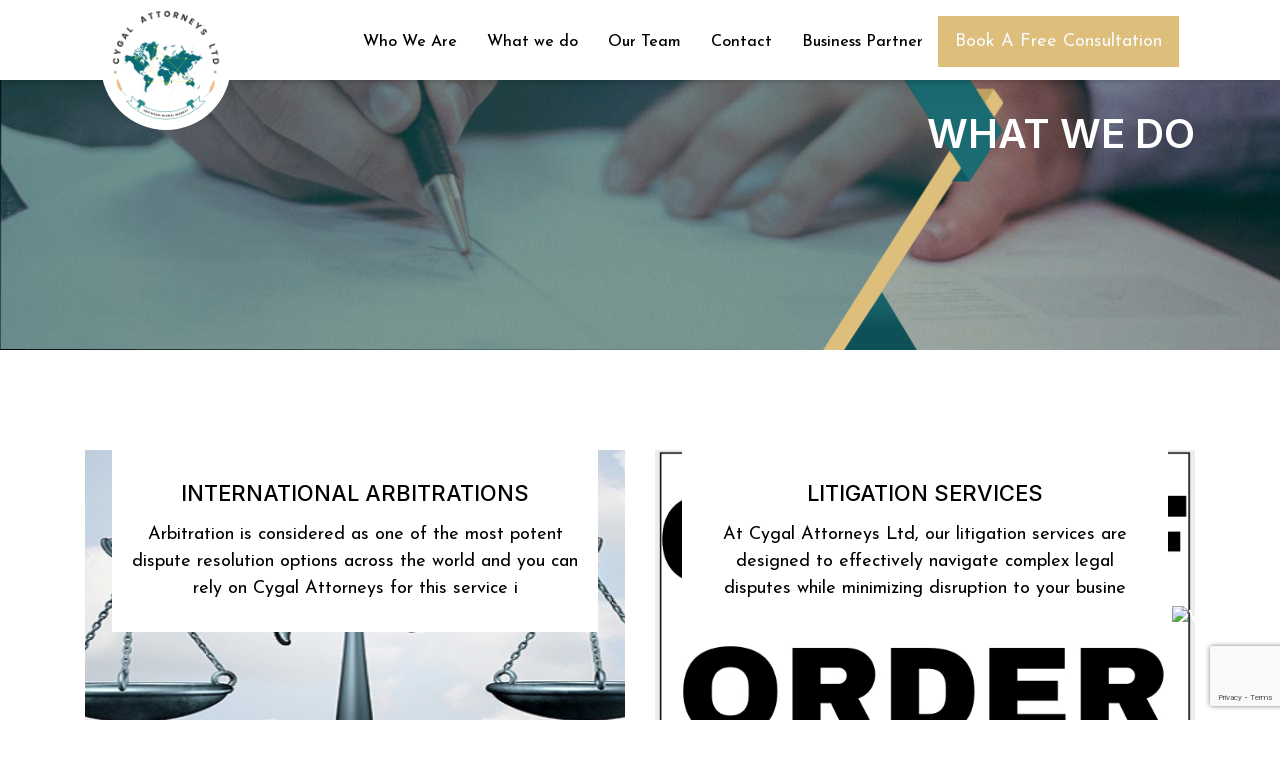

--- FILE ---
content_type: text/html; charset=UTF-8
request_url: http://cygalattorneys.com/what-we-do
body_size: 31973
content:
<!DOCTYPE html>
<html lang="en">

<head>
        <title>
        what-we-do | Cygal Attorneys    </title>
    <link rel='canonical' href='https://cygalattorneys.com/what-we-do'>    
    <meta charset="utf-8">
    <meta name="viewport" content="width=device-width, initial-scale=1">
    <link rel="stylesheet" href="https://cygalattorneys.com/public/frontend/css/bootstrap.css">
    <link rel="shortcut icon" type="image/x-icon" href="https://cygalattorneys.com/public/frontend/images/fav-icon.jpg">
    <link rel="stylesheet" href="https://cdnjs.cloudflare.com/ajax/libs/OwlCarousel2/2.3.4/assets/owl.carousel.min.css"
        type="text/css">
    <link rel="stylesheet"
        href="https://cdnjs.cloudflare.com/ajax/libs/OwlCarousel2/2.3.4/assets/owl.theme.default.min.css"
        type="text/css">
    <link rel="stylesheet" href="https://cdnjs.cloudflare.com/ajax/libs/fancybox/3.5.7/jquery.fancybox.min.css" />
    <link rel="stylesheet" type="text/css" href="https://cygalattorneys.com/public/frontend/css/webslidemenu.css" />
    <link rel="stylesheet" href="https://cygalattorneys.com/public/frontend/css/style.css">
    <link rel="stylesheet" href="https://cygalattorneys.com/public/frontend/css/responsive.css">


    <!-- bootstrap css -->

    <script src="https://code.jquery.com/jquery-3.3.1.slim.min.js"
        integrity="sha384-q8i/X+965DzO0rT7abK41JStQIAqVgRVzpbzo5smXKp4YfRvH+8abtTE1Pi6jizo" crossorigin="anonymous">
    </script>
    <script src="https://cdn.jsdelivr.net/npm/popper.js@1.14.6/dist/umd/popper.min.js"
        integrity="sha384-wHAiFfRlMFy6i5SRaxvfOCifBUQy1xHdJ/yoi7FRNXMRBu5WHdZYu1hA6ZOblgut" crossorigin="anonymous">
    </script>
    <script src="https://cdn.jsdelivr.net/npm/bootstrap@4.2.1/dist/js/bootstrap.min.js"
        integrity="sha384-B0UglyR+jN6CkvvICOB2joaf5I4l3gm9GU6Hc1og6Ls7i6U/mkkaduKaBhlAXv9k" crossorigin="anonymous">
    </script>

    <!-- end  bootstrap css -->

    <meta name="google-site-verification" content="Tc3cOCtE77j63UmfvqaNBmg6PYsECMrvWaL5qmnVaZY" />
    <!-- Global site tag (gtag.js) - Google Analytics -->
    <script async src="https://www.googletagmanager.com/gtag/js?id=G-MB2H3MBG1Q"></script>
    <script>
        window.dataLayer = window.dataLayer || [];

        function gtag() {
            dataLayer.push(arguments);
        }
        gtag('js', new Date());

        gtag('config', 'G-MB2H3MBG1Q');
    </script>

    <style>
        .new-logo {
            position: absolute;
            z-index: 1;
            top: 0px;
            background: white;
            border-radius: 50%;
            padding: 10px;
            width: 130px;
        }

        .responsive-tab {
            width: 100%;
            justify-content: flex-end;
            align-items: center;
        }

        .responsive-tab a {
            color: #000;
            padding: 10px 15px;
        }

        @media (max-width: 991px) {
            .new-logo {
                width: 95px;
                height: 95px;
                padding: 10px;
                left: -5%;
                top: 2%;
            }
        }

        .custom-btn {
            border: unset;
            background: transparent;
            padding: 0;
        }


        @media  screen and (max-width:768px) {
            .top-fix {
                top: -13px;
            }
        }

        @media  screen and (max-width:320px) {
            .mobail_btn {
                display: none;
            }
        }

        @media  screen and (min-width: 360px) {
            .fix-sticky {
                position: fixed;
                width: 100%;
                left: 0;
                top: 0;
                background-color: #fff !important;
                border: none;
                z-index: 9;
                -webkit-animation-duration: 1s;
                animation-duration: 1s;
                -webkit-animation-fill-mode: both;
                animation-fill-mode: both;
                -webkit-animation-name: fadeInDown;
                animation-name: fadeInDown;
                box-shadow: 1px 1px 7px rgba(165, 165, 165, 0.31);
                padding: 0px 0;
            }
        }
    </style>

    <script src="https://www.google.com/recaptcha/api.js?hl=&render=6LeuA8wpAAAAAL7d3tEMpH5nCzWyzj2TbZxXdhS2"></script>

</head>

<body>

    

    <!--new header -->

    <header class="header_area clearfix ">
        <div class="container ">
            <nav class="navbar navbar-expand-lg navbar-light bg-transperant position-relative py-3 top-fix">

                <a class="navbar-brand " href="http://cygalattorneys.com">

                    <img class="new-logo" src="https://cygalattorneys.com/public/uploads/1650529745Cygal_Atorneys_logo.png">
                </a>
                <a href="https://calendly.com/dhana-pillai-klzy/30min?month=2024-04"
                    class="btn btn-primary mobail_btn text-light" target="_blank">Book A
                    Free Consultation</a>


                <button class="navbar-toggler custom-btn" type="button" data-toggle="collapse"
                    data-target="#navbarSupportedContent" aria-controls="navbarSupportedContent" aria-expanded="false"
                    aria-label="Toggle navigation">
                    <span class="navbar-toggler-icon"></span>
                </button>

                <div class=" collapse navbar-collapse bg-white" id="navbarSupportedContent">
                    <ul class="navbar-nav mr-auto responsive-tab ">
                                                                                                        <li class=" nav-item "><a
                                    href="http://cygalattorneys.com/who-we-are">Who We Are
                                                                    </a>
                                                                                                                <li class="active nav-item "><a
                                    href="http://cygalattorneys.com/what-we-do">What we do
                                                                    </a>
                                                                                                                <li class=" nav-item "><a
                                    href="http://cygalattorneys.com/our-team">Our Team
                                                                    </a>
                                                                                                                <li class=" nav-item "><a
                                    href="http://cygalattorneys.com/contact-us">Contact
                                                                    </a>
                                                                                                                <li class=" nav-item "><a
                                    href="http://cygalattorneys.com/business-partners">Business Partner
                                                                    </a>
                                                        
                        <li class="nav-item d-none d-md-block ">
                            <a href="https://calendly.com/dhana-pillai-klzy/30min?month=2024-04"
                                class="btn btn-primary text-light" target="_blank">Book A Free Consultation</a>
                        </li>
                    </ul>
                </div>
            </nav>

        </div>
    </header>


    <!--end new header -->




    <!-- header area start -->

    <!-- header area stop -->
<!------- inner banner area start -------->
  	<section class="inner-banner" style="background-image: url(https://cygalattorneys.com/public/uploads/1650278481inner-banner2.jpg);">
		<div class="container">
			<div class="inner-body"><h1>what we do</h1></div>
		</div>
	</section>
      	<!------- inner banner area stop -------->
	
	<!------ what we do area start ------>
	<section class="what-we-do-area">
        <div class="container">
            <div class="row">                
                                                <div class="col-lg-6 col-md-6">
                    <div class="what-we-do">
                        <div class="img-box">
                            <img src="https://cygalattorneys.com/public/uploads/16679925311589977263International-arbitration.jpeg" alt="#" title="" />
                            <a href="http://cygalattorneys.com/what-we-do/international-arbitrations" class="link"><i class="fa-solid fa-link"></i></a>
                        </div>
                        <div class="contain-box">
                        <a href="http://cygalattorneys.com/what-we-do/international-arbitrations"><h3>INTERNATIONAL ARBITRATIONS</h3></a>
                            <p>Arbitration is considered as one of the most potent dispute resolution options across the world and you can rely on Cygal Attorneys for this service i</p>
                        </div>
                    </div>
                </div>
                        <div class="col-lg-6 col-md-6">
                    <div class="what-we-do">
                        <div class="img-box">
                            <img src="https://cygalattorneys.com/public/uploads/1761624593out-of-order-sign-board-template-design-1870f299ed2b26155f85b987a8fbe1ac_screen.jpg" alt="#" title="" />
                            <a href="http://cygalattorneys.com/what-we-do/litigation-services" class="link"><i class="fa-solid fa-link"></i></a>
                        </div>
                        <div class="contain-box">
                        <a href="http://cygalattorneys.com/what-we-do/litigation-services"><h3>LITIGATION SERVICES</h3></a>
                            <p>At Cygal Attorneys Ltd, our litigation services are designed to effectively navigate complex legal disputes while minimizing disruption to your busine</p>
                        </div>
                    </div>
                </div>
                        <div class="col-lg-6 col-md-6">
                    <div class="what-we-do">
                        <div class="img-box">
                            <img src="https://cygalattorneys.com/public/uploads/1661586831corporate-law-firm.jpg" alt="#" title="" />
                            <a href="http://cygalattorneys.com/what-we-do/corporate-law-advisory" class="link"><i class="fa-solid fa-link"></i></a>
                        </div>
                        <div class="contain-box">
                        <a href="http://cygalattorneys.com/what-we-do/corporate-law-advisory"><h3>CORPORATE LAW ADVISORY</h3></a>
                            <p>From business formation and compliance to mergers and acquisitions, we are committed to guiding you through every stage of your corporate journey. Our</p>
                        </div>
                    </div>
                </div>
                        <div class="col-lg-6 col-md-6">
                    <div class="what-we-do">
                        <div class="img-box">
                            <img src="https://cygalattorneys.com/public/uploads/1651742178WhatsApp_Image_2022-05-05_at_2.07.45_PM.jpeg" alt="#" title="" />
                            <a href="http://cygalattorneys.com/what-we-do/establishment-of-legal-entity" class="link"><i class="fa-solid fa-link"></i></a>
                        </div>
                        <div class="contain-box">
                        <a href="http://cygalattorneys.com/what-we-do/establishment-of-legal-entity"><h3>ESTABLISHMENT  OF LEGAL ENTITY</h3></a>
                            <p>If you wish to set up a legal entity&nbsp;in UAE (amongst other places), Cygal Attorneys can hand hold you through the process and let you know your l</p>
                        </div>
                    </div>
                </div>
                        <div class="col-lg-6 col-md-6">
                    <div class="what-we-do">
                        <div class="img-box">
                            <img src="https://cygalattorneys.com/public/uploads/1651728450resume-critique.jpg" alt="#" title="" />
                            <a href="http://cygalattorneys.com/what-we-do/legal-due-diligence" class="link"><i class="fa-solid fa-link"></i></a>
                        </div>
                        <div class="contain-box">
                        <a href="http://cygalattorneys.com/what-we-do/legal-due-diligence"><h3>LEGAL DUE DILIGENCE</h3></a>
                            <p>If you are looking to assess the potential legal risks of a transaction, Cygal Attorneys can conduct legal due diligence covering investigation of cor</p>
                        </div>
                    </div>
                </div>
                        <div class="col-lg-6 col-md-6">
                    <div class="what-we-do">
                        <div class="img-box">
                            <img src="https://cygalattorneys.com/public/uploads/1651666466Screenshot_2022-05-04_174328.jpg" alt="#" title="" />
                            <a href="http://cygalattorneys.com/what-we-do/contract-management" class="link"><i class="fa-solid fa-link"></i></a>
                        </div>
                        <div class="contain-box">
                        <a href="http://cygalattorneys.com/what-we-do/contract-management"><h3>CONTRACT MANAGEMENT</h3></a>
                            <p>Small, medium or large, every company enters into a wide range of contracts with all stakeholders. Cygal Attorneys can create templates, negotiate and</p>
                        </div>
                    </div>
                </div>
                        <div class="col-lg-6 col-md-6">
                    <div class="what-we-do">
                        <div class="img-box">
                            <img src="https://cygalattorneys.com/public/uploads/1651731272WhatsApp_Image_2022-05-05_at_10.10.16_AM.jpeg" alt="#" title="" />
                            <a href="http://cygalattorneys.com/what-we-do/data-privacy-confidentiality" class="link"><i class="fa-solid fa-link"></i></a>
                        </div>
                        <div class="contain-box">
                        <a href="http://cygalattorneys.com/what-we-do/data-privacy-confidentiality"><h3>DATA PRIVACY & CONFIDENTIALITY</h3></a>
                            <p>The Firm Partners have been part of:


	Drafting Oman National Data Strategy: The Partner participated in&nbsp;a competitive tender and was appoint</p>
                        </div>
                    </div>
                </div>
                        <div class="col-lg-6 col-md-6">
                    <div class="what-we-do">
                        <div class="img-box">
                            <img src="https://cygalattorneys.com/public/uploads/1650532324how-do-i-find-a-good-wills-and-estates-lawyer.jpg" alt="#" title="" />
                            <a href="http://cygalattorneys.com/what-we-do/wills-estates-foundations" class="link"><i class="fa-solid fa-link"></i></a>
                        </div>
                        <div class="contain-box">
                        <a href="http://cygalattorneys.com/what-we-do/wills-estates-foundations"><h3>WILLS, ESTATES & FOUNDATIONS</h3></a>
                            <p>As regards Individuals with International families and international investment portfolio, it is important to strategize their wealth protection and t</p>
                        </div>
                    </div>
                </div>
                        <div class="col-lg-6 col-md-6">
                    <div class="what-we-do">
                        <div class="img-box">
                            <img src="https://cygalattorneys.com/public/uploads/1651232221real-estate-video-marketing-1920x1080-1.jpg" alt="#" title="" />
                            <a href="http://cygalattorneys.com/what-we-do/real-estate-property-laws" class="link"><i class="fa-solid fa-link"></i></a>
                        </div>
                        <div class="contain-box">
                        <a href="http://cygalattorneys.com/what-we-do/real-estate-property-laws"><h3>REAL ESTATE & PROPERTY LAWS</h3></a>
                            <p>The Firm Partners have&nbsp;been in the advisory of&nbsp;master developments for over 15 years on every detail throughout the life cycle of a project.</p>
                        </div>
                    </div>
                </div>
                        <div class="col-lg-6 col-md-6">
                    <div class="what-we-do">
                        <div class="img-box">
                            <img src="https://cygalattorneys.com/public/uploads/1650532866construction-law-dissertation-topics.jpg" alt="#" title="" />
                            <a href="http://cygalattorneys.com/what-we-do/construction-laws-fidic-contracts" class="link"><i class="fa-solid fa-link"></i></a>
                        </div>
                        <div class="contain-box">
                        <a href="http://cygalattorneys.com/what-we-do/construction-laws-fidic-contracts"><h3>CONSTRUCTION LAWS & FIDIC CONTRACTS</h3></a>
                            <p>The Firms Partners are qualified FIDIC Contract lawyers. The Firm is specialised in drafting and managing Fidic Contracts that include preparing all p</p>
                        </div>
                    </div>
                </div>
                        <div class="col-lg-6 col-md-6">
                    <div class="what-we-do">
                        <div class="img-box">
                            <img src="https://cygalattorneys.com/public/uploads/1651741892WhatsApp_Image_2022-05-05_at_1.54.29_PM.jpeg" alt="#" title="" />
                            <a href="http://cygalattorneys.com/what-we-do/consumer-complaint-management" class="link"><i class="fa-solid fa-link"></i></a>
                        </div>
                        <div class="contain-box">
                        <a href="http://cygalattorneys.com/what-we-do/consumer-complaint-management"><h3>CONSUMER COMPLAINT MANAGEMENT</h3></a>
                            <p>Cygal Attorneys helps in effective management of&nbsp;consumer complaints in UAE under the Federal Law no.15 of 2020.

With superb infrastructure, q</p>
                        </div>
                    </div>
                </div>
                        <div class="col-lg-6 col-md-6">
                    <div class="what-we-do">
                        <div class="img-box">
                            <img src="https://cygalattorneys.com/public/uploads/1759499128depositphotos_54039907-stock-illustration-word-cloud-intellectual-property_(1).png" alt="#" title="" />
                            <a href="http://cygalattorneys.com/what-we-do/intellectual-property-law-services" class="link"><i class="fa-solid fa-link"></i></a>
                        </div>
                        <div class="contain-box">
                        <a href="http://cygalattorneys.com/what-we-do/intellectual-property-law-services"><h3>INTELLECTUAL PROPERTY LAW SERVICES</h3></a>
                            <p>At Cygal Attorneys Ltd, we understand the critical importance of protecting your intellectual property (IP) assets in today&rsquo;s competitive landsc</p>
                        </div>
                    </div>
                </div>
                 
            </div>
        </div>
    </section>
	<!------ what we do area stop ------>

<!------ footer area start ------>
<footer class="footer-area">
    <div class="footer-body">
        <div class="container">
            <div class="row">
                <div class="col-lg-6 col-md-6">
                    <div class="row">
                        <div class="col-lg-6 col-md-6 col-6">
                            <div class="footer-logo"><a href="http://cygalattorneys.com"><img src="https://cygalattorneys.com/public/uploads/1649940828footer-logo.png"
                                        alt="footer logo" title="" /></a></div>
                        </div>
                        <div class="col-lg-6 col-md-6 col-6">
                            <div class="footer">
                                <h3>Quick Links</h3>
                                <ul>
                                    <!-- <li><a href="who-we-are.html">Who We Are</a></li>
          <li><a href="what-we-do.html">What We Do</a></li>
          <li><a href="our-team.html">Our Team</a></li>
          <li><a href="#">News & Resources</a></li>
          <li><a href="#">Testimonials</a></li>
          <li><a href="#">Contact</a></li> -->
                                                                            <li><a href="http://cygalattorneys.com/home">Home</a></li>
                                                                            <li><a href="http://cygalattorneys.com/who-we-are">Who We Are</a></li>
                                                                            <li><a href="http://cygalattorneys.com/what-we-do">What we do</a></li>
                                                                            <li><a href="http://cygalattorneys.com/our-team">Our Team</a></li>
                                                                            <li><a href="http://cygalattorneys.com/contact-us">Contact</a></li>
                                                                            <li><a href="http://cygalattorneys.com/business-partners">Business Partner</a></li>
                                                                        <li><a href="http://cygalattorneys.com/blogs">Blog</a></li>
                                </ul>
                            </div>
                        </div>
                    </div>
                </div>
                <div class="col-lg-6 col-md-6">
                    <div class="row">
                        <div class="col-lg-6 col-md-6 col-6">
                            <div class="footer">
                                <h3>What we do</h3>
                                <ul>
                                    <!-- <li><a href="#">Car Accidents</a></li>
          <li><a href="#">Trucking Accidents</a></li>
          <li><a href="#">Motorcycle Accidents</a></li>
          <li><a href="#">Motorcycle Accidents</a></li> -->
                                                                            <li><a
                                                href="http://cygalattorneys.com/what-we-do/international-arbitrations">INTERNATIONAL ARBITRATIONS</a>
                                        </li>
                                                                            <li><a
                                                href="http://cygalattorneys.com/what-we-do/litigation-services">LITIGATION SERVICES</a>
                                        </li>
                                                                            <li><a
                                                href="http://cygalattorneys.com/what-we-do/corporate-law-advisory">CORPORATE LAW ADVISORY</a>
                                        </li>
                                                                            <li><a
                                                href="http://cygalattorneys.com/what-we-do/establishment-of-legal-entity">ESTABLISHMENT  OF LEGAL ENTITY</a>
                                        </li>
                                                                            <li><a
                                                href="http://cygalattorneys.com/what-we-do/legal-due-diligence">LEGAL DUE DILIGENCE</a>
                                        </li>
                                                                            <li><a
                                                href="http://cygalattorneys.com/what-we-do/contract-management">CONTRACT MANAGEMENT</a>
                                        </li>
                                                                    </ul>
                            </div>
                        </div>
                        <div class="col-lg-6 col-md-6 col-6">
                            <div class="footer">
                                <h3>Contact Us</h3>
                                <div class="footer-address">
                                    <h4>Location :</h4>
                                    <p>Registered Office: C 12, 15th Floor,
Al Sarab Tower, ADGM Square, 
Al Maryah Island, 
Abu Dhabi, United Arab Emirates.</p>
                                </div>
                                <div class="footer-address">
                                    <h4>Phone :</h4>
                                    <a href="tel:+971 509434155" class="call">+971 509434155</a>
                                </div>
                                <div class="footer-address">
                                    <h4>Email :</h4>
                                    <a href="mailto:dhana.pillai@cygalattorneys.com" class="call">dhana.pillai@cygalattorneys.com</a>
                                </div>
                            </div>
                        </div>
                    </div>
                </div>
            </div>
            <div class="row justify-content-center pt-4">
                <form class="d-flex align-items-center " action="http://cygalattorneys.com/save-news-letter" method="POST">
                    <input type="hidden" name="_token" value="nqDLylVef11wYWNB2156c0fOYOgdlRhR2gjjes4f">                    <h3 class="text-white pr-5">NewsLetter</h3>
                    <input class="from-control newsletter-input " type="email" name="email" required>
                    
                    <div class="form-group">
                        <div class="col-md-6">
                            <input type="hidden" name="g-recaptcha-response" id="g-recaptcha-response-6980bfa3d1c80"><script>
  grecaptcha.ready(function() {
      grecaptcha.execute('6LeuA8wpAAAAAL7d3tEMpH5nCzWyzj2TbZxXdhS2', {action: 'register'}).then(function(token) {
         document.getElementById('g-recaptcha-response-6980bfa3d1c80').value = token;
      });
  });
  </script>
                                                    </div>
                    </div>

                    <button type="submit" class="btn btn-primary">Subscribe</button>
                </form>
            </div>
        </div>
    </div>
    <div class="copyright-area">
        <div class="container">
            <ul class="footer-sociallink">
                                <li><a href="https://www.linkedin.com/company/80527183/admin/" target="_blank"><i class="fa-brands fa-linkedin-in"></i></a></li>
                                <li><a href="https://www.instagram.com/cygalattorneys/" target="_blank"><i class="fa-brands fa-instagram"></i></a></li>
                            </ul>
            <!--<p><p>Copyright © 2022 <a href="">Cygal Attorneys LTD</a>. All rights reserved </p></p>-->
            <p>Copyright © 2026 <a href="">Cygal Attorneys LTD</a>. All rights reserved&nbsp;</p>
        </div>
    </div>
    <a href="https://wa.me/971509434155" class="whatsapp-sticky" target="_blank"
        style="position: fixed;bottom: 90px;right: 15px;z-index: 9999;" aria-label="Chat on WhatsApp">
        <img src="https://upload.wikimedia.org/wikipedia/commons/6/6b/WhatsApp.svg" alt="WhatsApp"
            style="width: 55px;height: 55px;transition: transform 0.3s ease; ">
    </a>
</footer>
<!------ footer area stop ------>

<!---------- book a free consultent popup area start --------->
<div class="book-a-free-consultent-popup-area">
    <!-- The Modal -->
    <div class="modal " id="myModal">
        <div class="modal-dialog modal-lg">
            <div class="modal-content">

                                <!-- Modal Header -->
                <div class="modal-header">
                    <h4>Book A Free Consultation</h4>
                    <button type="button" class="close" data-dismiss="modal"><i class="zmdi zmdi-close"></i></button>
                </div>
                <!-- Modal body -->
                <div class="modal-body">
                    <form method="POST" action="http://cygalattorneys.com/contact-form" class="customValidate">
                        <input type="hidden" name="_token" value="nqDLylVef11wYWNB2156c0fOYOgdlRhR2gjjes4f">                        <div class="row">
                            <div class="col-lg-6 col-md-6">
                                <div class="form-group">
                                    <input type="text" name="name" class="form-control"
                                        placeholder="Enter Your Name *" required>
                                </div>
                            </div>
                            <div class="col-lg-6 col-md-6">
                                <div class="form-group">
                                    <input type="email" name="email" class="form-control"
                                        placeholder="Enter Email ID *" required>
                                </div>
                            </div>
                            <div class="col-lg-12 col-md-12">
                                <div class="form-group">
                                    <input type="number" min="0" name="phone" class="form-control"
                                        placeholder="Enter Phone Number *" required>
                                </div>
                            </div>
                            <div class="col-lg-12 col-md-12">
                                <div class="form-group">
                                    <textarea name="message" class="form-control" placeholder="Type Message" required></textarea>
                                </div>
                            </div>
                            <div class="col-lg-12 col-md-12"><button class="btn btn-primary">Submit Now</button></div>

                        </div>
                    </form>
                </div>
            </div>
        </div>
    </div>
</div>
<!---------- book a free consultent popup area stop --------->


<!--tahnk you message-->
<div id="thanku" class="modal fade" role="dialog">
    <div class="modal-dialog" style="top: 35%;">
        <div class="modal-content">
            <div class="modal-header">
                <button type="button" class="close d-none" data-dismiss="modal">&times;</button>
                            </div>
            <div class="modal-body">
                
                            </div>
            <div class="modal-footer">
                <button type="button" class="btn btn-default" data-dismiss="modal">Close</button>
            </div>
        </div>
    </div>
</div>
<!--end thank you message-->

<script src="https://cygalattorneys.com/public/frontend/js/jquery.min.js"></script>
<script src="https://cygalattorneys.com/public/frontend/js/popper.min.js"></script>
<script src="https://cygalattorneys.com/public/frontend/js/bootstrap.min.js"></script>
<script src="https://cdnjs.cloudflare.com/ajax/libs/OwlCarousel2/2.3.4/owl.carousel.min.js"></script>
<script src="https://cdnjs.cloudflare.com/ajax/libs/fancybox/3.5.7/jquery.fancybox.min.js"></script>
<script src="https://cygalattorneys.com/public/frontend/js/webslidemenu.js"></script>
<script src="https://cygalattorneys.com/public/frontend/js/custom.js"></script>
<script src="https://cygalattorneys.com/public/frontend/js/owl-thumbnail-slider.js"></script>


</body>

</html>


--- FILE ---
content_type: text/html; charset=utf-8
request_url: https://www.google.com/recaptcha/api2/anchor?ar=1&k=6LeuA8wpAAAAAL7d3tEMpH5nCzWyzj2TbZxXdhS2&co=aHR0cDovL2N5Z2FsYXR0b3JuZXlzLmNvbTo4MA..&hl=en&v=N67nZn4AqZkNcbeMu4prBgzg&size=invisible&anchor-ms=20000&execute-ms=30000&cb=nsnzhwrpv1c9
body_size: 48819
content:
<!DOCTYPE HTML><html dir="ltr" lang="en"><head><meta http-equiv="Content-Type" content="text/html; charset=UTF-8">
<meta http-equiv="X-UA-Compatible" content="IE=edge">
<title>reCAPTCHA</title>
<style type="text/css">
/* cyrillic-ext */
@font-face {
  font-family: 'Roboto';
  font-style: normal;
  font-weight: 400;
  font-stretch: 100%;
  src: url(//fonts.gstatic.com/s/roboto/v48/KFO7CnqEu92Fr1ME7kSn66aGLdTylUAMa3GUBHMdazTgWw.woff2) format('woff2');
  unicode-range: U+0460-052F, U+1C80-1C8A, U+20B4, U+2DE0-2DFF, U+A640-A69F, U+FE2E-FE2F;
}
/* cyrillic */
@font-face {
  font-family: 'Roboto';
  font-style: normal;
  font-weight: 400;
  font-stretch: 100%;
  src: url(//fonts.gstatic.com/s/roboto/v48/KFO7CnqEu92Fr1ME7kSn66aGLdTylUAMa3iUBHMdazTgWw.woff2) format('woff2');
  unicode-range: U+0301, U+0400-045F, U+0490-0491, U+04B0-04B1, U+2116;
}
/* greek-ext */
@font-face {
  font-family: 'Roboto';
  font-style: normal;
  font-weight: 400;
  font-stretch: 100%;
  src: url(//fonts.gstatic.com/s/roboto/v48/KFO7CnqEu92Fr1ME7kSn66aGLdTylUAMa3CUBHMdazTgWw.woff2) format('woff2');
  unicode-range: U+1F00-1FFF;
}
/* greek */
@font-face {
  font-family: 'Roboto';
  font-style: normal;
  font-weight: 400;
  font-stretch: 100%;
  src: url(//fonts.gstatic.com/s/roboto/v48/KFO7CnqEu92Fr1ME7kSn66aGLdTylUAMa3-UBHMdazTgWw.woff2) format('woff2');
  unicode-range: U+0370-0377, U+037A-037F, U+0384-038A, U+038C, U+038E-03A1, U+03A3-03FF;
}
/* math */
@font-face {
  font-family: 'Roboto';
  font-style: normal;
  font-weight: 400;
  font-stretch: 100%;
  src: url(//fonts.gstatic.com/s/roboto/v48/KFO7CnqEu92Fr1ME7kSn66aGLdTylUAMawCUBHMdazTgWw.woff2) format('woff2');
  unicode-range: U+0302-0303, U+0305, U+0307-0308, U+0310, U+0312, U+0315, U+031A, U+0326-0327, U+032C, U+032F-0330, U+0332-0333, U+0338, U+033A, U+0346, U+034D, U+0391-03A1, U+03A3-03A9, U+03B1-03C9, U+03D1, U+03D5-03D6, U+03F0-03F1, U+03F4-03F5, U+2016-2017, U+2034-2038, U+203C, U+2040, U+2043, U+2047, U+2050, U+2057, U+205F, U+2070-2071, U+2074-208E, U+2090-209C, U+20D0-20DC, U+20E1, U+20E5-20EF, U+2100-2112, U+2114-2115, U+2117-2121, U+2123-214F, U+2190, U+2192, U+2194-21AE, U+21B0-21E5, U+21F1-21F2, U+21F4-2211, U+2213-2214, U+2216-22FF, U+2308-230B, U+2310, U+2319, U+231C-2321, U+2336-237A, U+237C, U+2395, U+239B-23B7, U+23D0, U+23DC-23E1, U+2474-2475, U+25AF, U+25B3, U+25B7, U+25BD, U+25C1, U+25CA, U+25CC, U+25FB, U+266D-266F, U+27C0-27FF, U+2900-2AFF, U+2B0E-2B11, U+2B30-2B4C, U+2BFE, U+3030, U+FF5B, U+FF5D, U+1D400-1D7FF, U+1EE00-1EEFF;
}
/* symbols */
@font-face {
  font-family: 'Roboto';
  font-style: normal;
  font-weight: 400;
  font-stretch: 100%;
  src: url(//fonts.gstatic.com/s/roboto/v48/KFO7CnqEu92Fr1ME7kSn66aGLdTylUAMaxKUBHMdazTgWw.woff2) format('woff2');
  unicode-range: U+0001-000C, U+000E-001F, U+007F-009F, U+20DD-20E0, U+20E2-20E4, U+2150-218F, U+2190, U+2192, U+2194-2199, U+21AF, U+21E6-21F0, U+21F3, U+2218-2219, U+2299, U+22C4-22C6, U+2300-243F, U+2440-244A, U+2460-24FF, U+25A0-27BF, U+2800-28FF, U+2921-2922, U+2981, U+29BF, U+29EB, U+2B00-2BFF, U+4DC0-4DFF, U+FFF9-FFFB, U+10140-1018E, U+10190-1019C, U+101A0, U+101D0-101FD, U+102E0-102FB, U+10E60-10E7E, U+1D2C0-1D2D3, U+1D2E0-1D37F, U+1F000-1F0FF, U+1F100-1F1AD, U+1F1E6-1F1FF, U+1F30D-1F30F, U+1F315, U+1F31C, U+1F31E, U+1F320-1F32C, U+1F336, U+1F378, U+1F37D, U+1F382, U+1F393-1F39F, U+1F3A7-1F3A8, U+1F3AC-1F3AF, U+1F3C2, U+1F3C4-1F3C6, U+1F3CA-1F3CE, U+1F3D4-1F3E0, U+1F3ED, U+1F3F1-1F3F3, U+1F3F5-1F3F7, U+1F408, U+1F415, U+1F41F, U+1F426, U+1F43F, U+1F441-1F442, U+1F444, U+1F446-1F449, U+1F44C-1F44E, U+1F453, U+1F46A, U+1F47D, U+1F4A3, U+1F4B0, U+1F4B3, U+1F4B9, U+1F4BB, U+1F4BF, U+1F4C8-1F4CB, U+1F4D6, U+1F4DA, U+1F4DF, U+1F4E3-1F4E6, U+1F4EA-1F4ED, U+1F4F7, U+1F4F9-1F4FB, U+1F4FD-1F4FE, U+1F503, U+1F507-1F50B, U+1F50D, U+1F512-1F513, U+1F53E-1F54A, U+1F54F-1F5FA, U+1F610, U+1F650-1F67F, U+1F687, U+1F68D, U+1F691, U+1F694, U+1F698, U+1F6AD, U+1F6B2, U+1F6B9-1F6BA, U+1F6BC, U+1F6C6-1F6CF, U+1F6D3-1F6D7, U+1F6E0-1F6EA, U+1F6F0-1F6F3, U+1F6F7-1F6FC, U+1F700-1F7FF, U+1F800-1F80B, U+1F810-1F847, U+1F850-1F859, U+1F860-1F887, U+1F890-1F8AD, U+1F8B0-1F8BB, U+1F8C0-1F8C1, U+1F900-1F90B, U+1F93B, U+1F946, U+1F984, U+1F996, U+1F9E9, U+1FA00-1FA6F, U+1FA70-1FA7C, U+1FA80-1FA89, U+1FA8F-1FAC6, U+1FACE-1FADC, U+1FADF-1FAE9, U+1FAF0-1FAF8, U+1FB00-1FBFF;
}
/* vietnamese */
@font-face {
  font-family: 'Roboto';
  font-style: normal;
  font-weight: 400;
  font-stretch: 100%;
  src: url(//fonts.gstatic.com/s/roboto/v48/KFO7CnqEu92Fr1ME7kSn66aGLdTylUAMa3OUBHMdazTgWw.woff2) format('woff2');
  unicode-range: U+0102-0103, U+0110-0111, U+0128-0129, U+0168-0169, U+01A0-01A1, U+01AF-01B0, U+0300-0301, U+0303-0304, U+0308-0309, U+0323, U+0329, U+1EA0-1EF9, U+20AB;
}
/* latin-ext */
@font-face {
  font-family: 'Roboto';
  font-style: normal;
  font-weight: 400;
  font-stretch: 100%;
  src: url(//fonts.gstatic.com/s/roboto/v48/KFO7CnqEu92Fr1ME7kSn66aGLdTylUAMa3KUBHMdazTgWw.woff2) format('woff2');
  unicode-range: U+0100-02BA, U+02BD-02C5, U+02C7-02CC, U+02CE-02D7, U+02DD-02FF, U+0304, U+0308, U+0329, U+1D00-1DBF, U+1E00-1E9F, U+1EF2-1EFF, U+2020, U+20A0-20AB, U+20AD-20C0, U+2113, U+2C60-2C7F, U+A720-A7FF;
}
/* latin */
@font-face {
  font-family: 'Roboto';
  font-style: normal;
  font-weight: 400;
  font-stretch: 100%;
  src: url(//fonts.gstatic.com/s/roboto/v48/KFO7CnqEu92Fr1ME7kSn66aGLdTylUAMa3yUBHMdazQ.woff2) format('woff2');
  unicode-range: U+0000-00FF, U+0131, U+0152-0153, U+02BB-02BC, U+02C6, U+02DA, U+02DC, U+0304, U+0308, U+0329, U+2000-206F, U+20AC, U+2122, U+2191, U+2193, U+2212, U+2215, U+FEFF, U+FFFD;
}
/* cyrillic-ext */
@font-face {
  font-family: 'Roboto';
  font-style: normal;
  font-weight: 500;
  font-stretch: 100%;
  src: url(//fonts.gstatic.com/s/roboto/v48/KFO7CnqEu92Fr1ME7kSn66aGLdTylUAMa3GUBHMdazTgWw.woff2) format('woff2');
  unicode-range: U+0460-052F, U+1C80-1C8A, U+20B4, U+2DE0-2DFF, U+A640-A69F, U+FE2E-FE2F;
}
/* cyrillic */
@font-face {
  font-family: 'Roboto';
  font-style: normal;
  font-weight: 500;
  font-stretch: 100%;
  src: url(//fonts.gstatic.com/s/roboto/v48/KFO7CnqEu92Fr1ME7kSn66aGLdTylUAMa3iUBHMdazTgWw.woff2) format('woff2');
  unicode-range: U+0301, U+0400-045F, U+0490-0491, U+04B0-04B1, U+2116;
}
/* greek-ext */
@font-face {
  font-family: 'Roboto';
  font-style: normal;
  font-weight: 500;
  font-stretch: 100%;
  src: url(//fonts.gstatic.com/s/roboto/v48/KFO7CnqEu92Fr1ME7kSn66aGLdTylUAMa3CUBHMdazTgWw.woff2) format('woff2');
  unicode-range: U+1F00-1FFF;
}
/* greek */
@font-face {
  font-family: 'Roboto';
  font-style: normal;
  font-weight: 500;
  font-stretch: 100%;
  src: url(//fonts.gstatic.com/s/roboto/v48/KFO7CnqEu92Fr1ME7kSn66aGLdTylUAMa3-UBHMdazTgWw.woff2) format('woff2');
  unicode-range: U+0370-0377, U+037A-037F, U+0384-038A, U+038C, U+038E-03A1, U+03A3-03FF;
}
/* math */
@font-face {
  font-family: 'Roboto';
  font-style: normal;
  font-weight: 500;
  font-stretch: 100%;
  src: url(//fonts.gstatic.com/s/roboto/v48/KFO7CnqEu92Fr1ME7kSn66aGLdTylUAMawCUBHMdazTgWw.woff2) format('woff2');
  unicode-range: U+0302-0303, U+0305, U+0307-0308, U+0310, U+0312, U+0315, U+031A, U+0326-0327, U+032C, U+032F-0330, U+0332-0333, U+0338, U+033A, U+0346, U+034D, U+0391-03A1, U+03A3-03A9, U+03B1-03C9, U+03D1, U+03D5-03D6, U+03F0-03F1, U+03F4-03F5, U+2016-2017, U+2034-2038, U+203C, U+2040, U+2043, U+2047, U+2050, U+2057, U+205F, U+2070-2071, U+2074-208E, U+2090-209C, U+20D0-20DC, U+20E1, U+20E5-20EF, U+2100-2112, U+2114-2115, U+2117-2121, U+2123-214F, U+2190, U+2192, U+2194-21AE, U+21B0-21E5, U+21F1-21F2, U+21F4-2211, U+2213-2214, U+2216-22FF, U+2308-230B, U+2310, U+2319, U+231C-2321, U+2336-237A, U+237C, U+2395, U+239B-23B7, U+23D0, U+23DC-23E1, U+2474-2475, U+25AF, U+25B3, U+25B7, U+25BD, U+25C1, U+25CA, U+25CC, U+25FB, U+266D-266F, U+27C0-27FF, U+2900-2AFF, U+2B0E-2B11, U+2B30-2B4C, U+2BFE, U+3030, U+FF5B, U+FF5D, U+1D400-1D7FF, U+1EE00-1EEFF;
}
/* symbols */
@font-face {
  font-family: 'Roboto';
  font-style: normal;
  font-weight: 500;
  font-stretch: 100%;
  src: url(//fonts.gstatic.com/s/roboto/v48/KFO7CnqEu92Fr1ME7kSn66aGLdTylUAMaxKUBHMdazTgWw.woff2) format('woff2');
  unicode-range: U+0001-000C, U+000E-001F, U+007F-009F, U+20DD-20E0, U+20E2-20E4, U+2150-218F, U+2190, U+2192, U+2194-2199, U+21AF, U+21E6-21F0, U+21F3, U+2218-2219, U+2299, U+22C4-22C6, U+2300-243F, U+2440-244A, U+2460-24FF, U+25A0-27BF, U+2800-28FF, U+2921-2922, U+2981, U+29BF, U+29EB, U+2B00-2BFF, U+4DC0-4DFF, U+FFF9-FFFB, U+10140-1018E, U+10190-1019C, U+101A0, U+101D0-101FD, U+102E0-102FB, U+10E60-10E7E, U+1D2C0-1D2D3, U+1D2E0-1D37F, U+1F000-1F0FF, U+1F100-1F1AD, U+1F1E6-1F1FF, U+1F30D-1F30F, U+1F315, U+1F31C, U+1F31E, U+1F320-1F32C, U+1F336, U+1F378, U+1F37D, U+1F382, U+1F393-1F39F, U+1F3A7-1F3A8, U+1F3AC-1F3AF, U+1F3C2, U+1F3C4-1F3C6, U+1F3CA-1F3CE, U+1F3D4-1F3E0, U+1F3ED, U+1F3F1-1F3F3, U+1F3F5-1F3F7, U+1F408, U+1F415, U+1F41F, U+1F426, U+1F43F, U+1F441-1F442, U+1F444, U+1F446-1F449, U+1F44C-1F44E, U+1F453, U+1F46A, U+1F47D, U+1F4A3, U+1F4B0, U+1F4B3, U+1F4B9, U+1F4BB, U+1F4BF, U+1F4C8-1F4CB, U+1F4D6, U+1F4DA, U+1F4DF, U+1F4E3-1F4E6, U+1F4EA-1F4ED, U+1F4F7, U+1F4F9-1F4FB, U+1F4FD-1F4FE, U+1F503, U+1F507-1F50B, U+1F50D, U+1F512-1F513, U+1F53E-1F54A, U+1F54F-1F5FA, U+1F610, U+1F650-1F67F, U+1F687, U+1F68D, U+1F691, U+1F694, U+1F698, U+1F6AD, U+1F6B2, U+1F6B9-1F6BA, U+1F6BC, U+1F6C6-1F6CF, U+1F6D3-1F6D7, U+1F6E0-1F6EA, U+1F6F0-1F6F3, U+1F6F7-1F6FC, U+1F700-1F7FF, U+1F800-1F80B, U+1F810-1F847, U+1F850-1F859, U+1F860-1F887, U+1F890-1F8AD, U+1F8B0-1F8BB, U+1F8C0-1F8C1, U+1F900-1F90B, U+1F93B, U+1F946, U+1F984, U+1F996, U+1F9E9, U+1FA00-1FA6F, U+1FA70-1FA7C, U+1FA80-1FA89, U+1FA8F-1FAC6, U+1FACE-1FADC, U+1FADF-1FAE9, U+1FAF0-1FAF8, U+1FB00-1FBFF;
}
/* vietnamese */
@font-face {
  font-family: 'Roboto';
  font-style: normal;
  font-weight: 500;
  font-stretch: 100%;
  src: url(//fonts.gstatic.com/s/roboto/v48/KFO7CnqEu92Fr1ME7kSn66aGLdTylUAMa3OUBHMdazTgWw.woff2) format('woff2');
  unicode-range: U+0102-0103, U+0110-0111, U+0128-0129, U+0168-0169, U+01A0-01A1, U+01AF-01B0, U+0300-0301, U+0303-0304, U+0308-0309, U+0323, U+0329, U+1EA0-1EF9, U+20AB;
}
/* latin-ext */
@font-face {
  font-family: 'Roboto';
  font-style: normal;
  font-weight: 500;
  font-stretch: 100%;
  src: url(//fonts.gstatic.com/s/roboto/v48/KFO7CnqEu92Fr1ME7kSn66aGLdTylUAMa3KUBHMdazTgWw.woff2) format('woff2');
  unicode-range: U+0100-02BA, U+02BD-02C5, U+02C7-02CC, U+02CE-02D7, U+02DD-02FF, U+0304, U+0308, U+0329, U+1D00-1DBF, U+1E00-1E9F, U+1EF2-1EFF, U+2020, U+20A0-20AB, U+20AD-20C0, U+2113, U+2C60-2C7F, U+A720-A7FF;
}
/* latin */
@font-face {
  font-family: 'Roboto';
  font-style: normal;
  font-weight: 500;
  font-stretch: 100%;
  src: url(//fonts.gstatic.com/s/roboto/v48/KFO7CnqEu92Fr1ME7kSn66aGLdTylUAMa3yUBHMdazQ.woff2) format('woff2');
  unicode-range: U+0000-00FF, U+0131, U+0152-0153, U+02BB-02BC, U+02C6, U+02DA, U+02DC, U+0304, U+0308, U+0329, U+2000-206F, U+20AC, U+2122, U+2191, U+2193, U+2212, U+2215, U+FEFF, U+FFFD;
}
/* cyrillic-ext */
@font-face {
  font-family: 'Roboto';
  font-style: normal;
  font-weight: 900;
  font-stretch: 100%;
  src: url(//fonts.gstatic.com/s/roboto/v48/KFO7CnqEu92Fr1ME7kSn66aGLdTylUAMa3GUBHMdazTgWw.woff2) format('woff2');
  unicode-range: U+0460-052F, U+1C80-1C8A, U+20B4, U+2DE0-2DFF, U+A640-A69F, U+FE2E-FE2F;
}
/* cyrillic */
@font-face {
  font-family: 'Roboto';
  font-style: normal;
  font-weight: 900;
  font-stretch: 100%;
  src: url(//fonts.gstatic.com/s/roboto/v48/KFO7CnqEu92Fr1ME7kSn66aGLdTylUAMa3iUBHMdazTgWw.woff2) format('woff2');
  unicode-range: U+0301, U+0400-045F, U+0490-0491, U+04B0-04B1, U+2116;
}
/* greek-ext */
@font-face {
  font-family: 'Roboto';
  font-style: normal;
  font-weight: 900;
  font-stretch: 100%;
  src: url(//fonts.gstatic.com/s/roboto/v48/KFO7CnqEu92Fr1ME7kSn66aGLdTylUAMa3CUBHMdazTgWw.woff2) format('woff2');
  unicode-range: U+1F00-1FFF;
}
/* greek */
@font-face {
  font-family: 'Roboto';
  font-style: normal;
  font-weight: 900;
  font-stretch: 100%;
  src: url(//fonts.gstatic.com/s/roboto/v48/KFO7CnqEu92Fr1ME7kSn66aGLdTylUAMa3-UBHMdazTgWw.woff2) format('woff2');
  unicode-range: U+0370-0377, U+037A-037F, U+0384-038A, U+038C, U+038E-03A1, U+03A3-03FF;
}
/* math */
@font-face {
  font-family: 'Roboto';
  font-style: normal;
  font-weight: 900;
  font-stretch: 100%;
  src: url(//fonts.gstatic.com/s/roboto/v48/KFO7CnqEu92Fr1ME7kSn66aGLdTylUAMawCUBHMdazTgWw.woff2) format('woff2');
  unicode-range: U+0302-0303, U+0305, U+0307-0308, U+0310, U+0312, U+0315, U+031A, U+0326-0327, U+032C, U+032F-0330, U+0332-0333, U+0338, U+033A, U+0346, U+034D, U+0391-03A1, U+03A3-03A9, U+03B1-03C9, U+03D1, U+03D5-03D6, U+03F0-03F1, U+03F4-03F5, U+2016-2017, U+2034-2038, U+203C, U+2040, U+2043, U+2047, U+2050, U+2057, U+205F, U+2070-2071, U+2074-208E, U+2090-209C, U+20D0-20DC, U+20E1, U+20E5-20EF, U+2100-2112, U+2114-2115, U+2117-2121, U+2123-214F, U+2190, U+2192, U+2194-21AE, U+21B0-21E5, U+21F1-21F2, U+21F4-2211, U+2213-2214, U+2216-22FF, U+2308-230B, U+2310, U+2319, U+231C-2321, U+2336-237A, U+237C, U+2395, U+239B-23B7, U+23D0, U+23DC-23E1, U+2474-2475, U+25AF, U+25B3, U+25B7, U+25BD, U+25C1, U+25CA, U+25CC, U+25FB, U+266D-266F, U+27C0-27FF, U+2900-2AFF, U+2B0E-2B11, U+2B30-2B4C, U+2BFE, U+3030, U+FF5B, U+FF5D, U+1D400-1D7FF, U+1EE00-1EEFF;
}
/* symbols */
@font-face {
  font-family: 'Roboto';
  font-style: normal;
  font-weight: 900;
  font-stretch: 100%;
  src: url(//fonts.gstatic.com/s/roboto/v48/KFO7CnqEu92Fr1ME7kSn66aGLdTylUAMaxKUBHMdazTgWw.woff2) format('woff2');
  unicode-range: U+0001-000C, U+000E-001F, U+007F-009F, U+20DD-20E0, U+20E2-20E4, U+2150-218F, U+2190, U+2192, U+2194-2199, U+21AF, U+21E6-21F0, U+21F3, U+2218-2219, U+2299, U+22C4-22C6, U+2300-243F, U+2440-244A, U+2460-24FF, U+25A0-27BF, U+2800-28FF, U+2921-2922, U+2981, U+29BF, U+29EB, U+2B00-2BFF, U+4DC0-4DFF, U+FFF9-FFFB, U+10140-1018E, U+10190-1019C, U+101A0, U+101D0-101FD, U+102E0-102FB, U+10E60-10E7E, U+1D2C0-1D2D3, U+1D2E0-1D37F, U+1F000-1F0FF, U+1F100-1F1AD, U+1F1E6-1F1FF, U+1F30D-1F30F, U+1F315, U+1F31C, U+1F31E, U+1F320-1F32C, U+1F336, U+1F378, U+1F37D, U+1F382, U+1F393-1F39F, U+1F3A7-1F3A8, U+1F3AC-1F3AF, U+1F3C2, U+1F3C4-1F3C6, U+1F3CA-1F3CE, U+1F3D4-1F3E0, U+1F3ED, U+1F3F1-1F3F3, U+1F3F5-1F3F7, U+1F408, U+1F415, U+1F41F, U+1F426, U+1F43F, U+1F441-1F442, U+1F444, U+1F446-1F449, U+1F44C-1F44E, U+1F453, U+1F46A, U+1F47D, U+1F4A3, U+1F4B0, U+1F4B3, U+1F4B9, U+1F4BB, U+1F4BF, U+1F4C8-1F4CB, U+1F4D6, U+1F4DA, U+1F4DF, U+1F4E3-1F4E6, U+1F4EA-1F4ED, U+1F4F7, U+1F4F9-1F4FB, U+1F4FD-1F4FE, U+1F503, U+1F507-1F50B, U+1F50D, U+1F512-1F513, U+1F53E-1F54A, U+1F54F-1F5FA, U+1F610, U+1F650-1F67F, U+1F687, U+1F68D, U+1F691, U+1F694, U+1F698, U+1F6AD, U+1F6B2, U+1F6B9-1F6BA, U+1F6BC, U+1F6C6-1F6CF, U+1F6D3-1F6D7, U+1F6E0-1F6EA, U+1F6F0-1F6F3, U+1F6F7-1F6FC, U+1F700-1F7FF, U+1F800-1F80B, U+1F810-1F847, U+1F850-1F859, U+1F860-1F887, U+1F890-1F8AD, U+1F8B0-1F8BB, U+1F8C0-1F8C1, U+1F900-1F90B, U+1F93B, U+1F946, U+1F984, U+1F996, U+1F9E9, U+1FA00-1FA6F, U+1FA70-1FA7C, U+1FA80-1FA89, U+1FA8F-1FAC6, U+1FACE-1FADC, U+1FADF-1FAE9, U+1FAF0-1FAF8, U+1FB00-1FBFF;
}
/* vietnamese */
@font-face {
  font-family: 'Roboto';
  font-style: normal;
  font-weight: 900;
  font-stretch: 100%;
  src: url(//fonts.gstatic.com/s/roboto/v48/KFO7CnqEu92Fr1ME7kSn66aGLdTylUAMa3OUBHMdazTgWw.woff2) format('woff2');
  unicode-range: U+0102-0103, U+0110-0111, U+0128-0129, U+0168-0169, U+01A0-01A1, U+01AF-01B0, U+0300-0301, U+0303-0304, U+0308-0309, U+0323, U+0329, U+1EA0-1EF9, U+20AB;
}
/* latin-ext */
@font-face {
  font-family: 'Roboto';
  font-style: normal;
  font-weight: 900;
  font-stretch: 100%;
  src: url(//fonts.gstatic.com/s/roboto/v48/KFO7CnqEu92Fr1ME7kSn66aGLdTylUAMa3KUBHMdazTgWw.woff2) format('woff2');
  unicode-range: U+0100-02BA, U+02BD-02C5, U+02C7-02CC, U+02CE-02D7, U+02DD-02FF, U+0304, U+0308, U+0329, U+1D00-1DBF, U+1E00-1E9F, U+1EF2-1EFF, U+2020, U+20A0-20AB, U+20AD-20C0, U+2113, U+2C60-2C7F, U+A720-A7FF;
}
/* latin */
@font-face {
  font-family: 'Roboto';
  font-style: normal;
  font-weight: 900;
  font-stretch: 100%;
  src: url(//fonts.gstatic.com/s/roboto/v48/KFO7CnqEu92Fr1ME7kSn66aGLdTylUAMa3yUBHMdazQ.woff2) format('woff2');
  unicode-range: U+0000-00FF, U+0131, U+0152-0153, U+02BB-02BC, U+02C6, U+02DA, U+02DC, U+0304, U+0308, U+0329, U+2000-206F, U+20AC, U+2122, U+2191, U+2193, U+2212, U+2215, U+FEFF, U+FFFD;
}

</style>
<link rel="stylesheet" type="text/css" href="https://www.gstatic.com/recaptcha/releases/N67nZn4AqZkNcbeMu4prBgzg/styles__ltr.css">
<script nonce="wu6W633vyzkQxmVW_PiVIQ" type="text/javascript">window['__recaptcha_api'] = 'https://www.google.com/recaptcha/api2/';</script>
<script type="text/javascript" src="https://www.gstatic.com/recaptcha/releases/N67nZn4AqZkNcbeMu4prBgzg/recaptcha__en.js" nonce="wu6W633vyzkQxmVW_PiVIQ">
      
    </script></head>
<body><div id="rc-anchor-alert" class="rc-anchor-alert"></div>
<input type="hidden" id="recaptcha-token" value="[base64]">
<script type="text/javascript" nonce="wu6W633vyzkQxmVW_PiVIQ">
      recaptcha.anchor.Main.init("[\x22ainput\x22,[\x22bgdata\x22,\x22\x22,\[base64]/[base64]/[base64]/MjU1OlQ/NToyKSlyZXR1cm4gZmFsc2U7cmV0dXJuISgoYSg0MyxXLChZPWUoKFcuQkI9ZCxUKT83MDo0MyxXKSxXLk4pKSxXKS5sLnB1c2goW0RhLFksVD9kKzE6ZCxXLlgsVy5qXSksVy5MPW5sLDApfSxubD1GLnJlcXVlc3RJZGxlQ2FsbGJhY2s/[base64]/[base64]/[base64]/[base64]/WVtTKytdPVc6KFc8MjA0OD9ZW1MrK109Vz4+NnwxOTI6KChXJjY0NTEyKT09NTUyOTYmJmQrMTxULmxlbmd0aCYmKFQuY2hhckNvZGVBdChkKzEpJjY0NTEyKT09NTYzMjA/[base64]/[base64]/[base64]/[base64]/bmV3IGdbWl0oTFswXSk6RD09Mj9uZXcgZ1taXShMWzBdLExbMV0pOkQ9PTM/bmV3IGdbWl0oTFswXSxMWzFdLExbMl0pOkQ9PTQ/[base64]/[base64]\x22,\[base64]\\u003d\\u003d\x22,\[base64]/CkcO8VsKkFX9AwrZYwqFiH8KtVcObw5XDt8Kcw6/DqAo8U8KnI2bClGlWDwU3woh6T18YTcKcE11ZQWRkYG1pSBo/JMOfAgVkwpfDvlrDjcKpw68Aw4HDqgPDqHFhZsKew5XCmVwVM8KULmfCp8Ovwp8Dw6jCoGsEwqrCvcOgw6LDmMO1IMKUwqTDlk1gNcOowotkwqU/[base64]/[base64]/CmGfCgAvDrsKvwqXCjMKbwrpuwqMKccO7W8OYAyQtwopMwqtuLw7DosOqBkZzwqvDqXnCvArCtV3Cvh3DqcOZw49MwoVNw7JfbAfCpETDrSnDtMOyXjsXSMOOQWk0XF/DsV8aDSDCskRfDcOOwrkNCgItUj7DjMKbAkZGwqDDtQbDvsKMw6wdL2nDkcOYM3PDpTYrVMKEQk8kw5/DmEvDjsKsw4Jyw59KCMOPSFPCiMKawoRrdXPDrsKoQyHDscK4A8OBwoHChjoJwqvChGppw5YiL8O9PXbCk2TDqhbCqsKSEMOVwrdiWsOzAsOxNsKJAsKqeHbChCBRTMKpScKdV0s7wpTDgcOrwqk1L8OcV3DCp8Ofw4zCllwObMOtwrBqwqYaw4DClXomEsK/woV/HcO5wpg9eWpgw5DDo8KjO8Kbwr3Do8OHBcK4KgDDr8O8wr9kwqHDlsK6wovDpsK9YMOjKzwFwoJGWsOTVsOhWzEwwocCGivDjmcXGH4jw77CpcKYwpdwwrXChcOyHizCnBTClMK+CcOfw6/[base64]/DpMKXYsKEeUILGMKjwqYwwqLCuTt3FlwlHTxLwqzDvHFnwoodwptnPEDDvMO/woDCsUI0R8K3VcKLwq03GVF7wrYLOcKqYcO3SWdWMx3DtsKywoHCucKiYcK+w4HCkSZzwrPDp8OJY8K0wrsywqLDowdFwpvCvcOFDcOwEMKzw6/[base64]/Ds8OtAsKdesOiDTcfwpDCnxfCpjnDp3Jww6dZw47CrMOjw5p0KsK9XsO9w7bDpsKFWMKhwpbCk3PCk3PCmTnCvXZ7w7dNWcKjw5ddY3wGwpnDhHpPUxrDgQbCkcODRGtOw77CgA/[base64]/CrcOCwq9+fMKFw5PDpzHDvH7DnQzDtD7Co8ONecKXwqDDgsOpwp7DrMO0w6vDkEPCkcOhMsOQXTjCncOHPsKqw7AoOXdKOcO2dcK0UicjT2/[base64]/CgcKQw4/CsRbDiQ3DnsKTwpHDkTxdwoYzwqh0wr3DlsO/LBVkXwHDqsKROi3CmMK0w7XDhmwBw7TDlEnDhMKjwrjChFfChTQ4IU4mwpXDsh/CpGZad8O4wq8cMQPDmxdWSMK0w6DDnk0iworClcOkM2bCmG3DqcKQfMOzZj3Dp8OHBBA2RWxcbW9cwpbCmAzCmRR4w7XCt3HDkG1UOMK2wprDsGzDmkItw7vCncOdPVHDp8OXfcOcDVQmYRPDghZKwo1awqDDhS/DmgQKwofDlsKCYMKKM8KOw7vDpsKXw6d8JsO8LcKPDFbCtFbDpHVpEmHChcK4wqY6Kytkw4XDomFoZiXCmWYpOcKzB25bw4fCgjTCtUF7w49bwq5MMzvDkMKHIG5WATN8wqHDvBlLw4zCisKwR3rCqcKEw5/Du3XDplnCvsKLwrzClMKww4ZMYsOiwqTCqkTCpGnCkXHCsn8/[base64]/[base64]/[base64]/w5pBw6pKwr52wrTCkMOrIRI/[base64]/w40OfBY2w6wZwrvCsQXCgBDDsDgaV8OvFMORw5B4D8Khw7JFe07DtjY5w6rDqAPDq01CZi7DnsOXDsO3EMOtw7s7woQaQ8OZMEFjwoDDucKIwrPCrcKfLGcoHMOPQsK5w4rDs8OUCcKDOcKAwoJ1JMOEcMOTDsKTFMKTW8OywrzDrQBgwpcieMKWQSoKA8Oaw5/DrRjCuHBBwrLDniXClMKXw5jCkXPCtsKRw5/DpcKYecKAMDzDvcKVNMK/EEFpQn4tVSvCvz9ww7LCoSrDkVPCnMKyOcO1cxEiGGHDjMKvw7QfBirCosO2wqrDnsKDw6Y6FMKbwrtVUcKObsOeRMOSw4rDtcKsC1TCsW18DQsfwrs5NsO+YAgESMOdwp/[base64]/Cv8OldMKLw5srXMKvwqrDu1fCgEZ1TU8XB8KbZ2vCocKPw5VncwXCj8KQAcObDj54woNzUVVRZgUTwoImUkYOwoILw4JaW8OHw7JpZsO1wpTCmkxecsK9wrjClsOyTsOoeMKge0/[base64]/CnsKZwrZ2wqfDtMK5w7QjFDtVA3I7w54Rc8OZw6syUcKcczEEwobCtMO/[base64]/w7sdLE9tawbDsFrDm2vDhCHCucKkMsO5w4zDgi3Cul8uw5M0BcOuN1bClsKBw7zCkcOQC8KTXQZ/wrlmwrE7w6N2wqwsTsKFARA4LhNoXcOUUXLCnMKWw4xpwqjDtwJGw4Aww7cFw4NvSkZcOWcZc8OtcS/ClirDvsOuaCktw6nDqMKmw4kXwpnCj0RaeRovw7rCr8KBMsOYG8KRw6RFTUnCuDnDnGdRwpBYL8OMw7rDo8KYJ8KTHnTDlcOyXMOSAsKxG0/CvcOfw53CokLDmRJ6wpQYZsKvw5AOw77DjsOMCwDDnMOrwrUwaixkwrdnfilIwp5WNMO8w4nChMOXRVVxNhrDisKMw6HDgmvClcOiBcKwImXCqcO9AWjCj1UTFSEzZ8KjwqzCjMOzwo7DnmwUJ8OxeGDCqTdTwrhlw6TDj8OMIFsvCcKvc8OcTzvDnw/DiMOwPFhyalwxwpPCjkLDgFvDthXDuMOOZMKgC8KlwrHCocOrFCZmwo/[base64]/w5DCpyvDvsKowp1owpPCscOowr/Cs2QINMKmwoTCqcKkYMK6WwjClErDsm/DusO+QsKqw6AbwozDrx4NwqxlwqLDt30Vw4HDjWDDsMOPwoLDn8KyKcKCY2Nww5nDrgQgHMK0wrAEwroawpkIKkhyDMKuw6h0YSY9w7QVwpPDjHhuZcKsaE4vZXTDmAHDjBkEwrJdw5PCq8OJJcKEB1V8bMK7OsOAwodewrhbRkDClgFBYsK9aD/DmjbDq8OQw6ssF8K9EsKbwolsw48ww5LDhmp8w5Ycw7JxY8OVCUcBwpzCkMOXAhbDkMK5w7Zuwq9cwqwfdkHDvWrDp2/DqycuaStLTMO5DMK/w6sADzjDi8K9w4zCkcKeVHbDtC/Cr8OMH8OMGizCvMK4w542w5Znwo7ChWlUwqzCgwzDoMOwwqhmCwElw7UpwpnDlsOOewjDrDLCrMKCQsOMTGNiwqfDozTCki8AB8OXw65MdMODeVJFwpwRe8OEb8K2eMKECE06wpkFwqvDtMObwr3Dg8O/[base64]/DknQ/worDucOmw7HChFUTAMKDwpcIKwlYEcOQw6vCiMKPwq5uTCpqw6kxw47CgEXCjDdGU8OVwrHCgzDCmMK5XcOUWsKuwoluwo88QBkuwoPCi3vCgcKDEsO7w7gjw61JTsOkwppSwoLDpzdaHzgCfWtCwpJlV8KYw7JGw7DDjcOfw6wuw7rDtj7CicKAwp/DujvDjCAmw7QxcHTDr0Viw5bDmGXCuj3CjsOJwrnCkcKwLsKUwqFpwpwUWUZ3XlFKw4pJw4/[base64]/DsKmw7fDonwbEMOsc8OmWn3CjgRawqFrw4/ClD9/TwFMw6rCpVAqwqt5N8KZOsKgNSMKFRxHw6fCvnJow67CnlXDpDbCpsKkQirConNXRcKSw7xzw5AhXsOxC2gJSMOsXcK/w6JXw6RvOwhQfsO1w6PDk8OCIMKfZDbCpcK+OcOMwpDDqMOtw58Vw5/DpsOrwqRWFToUwpvDp8OSH1zDtsOeQ8OJw7sIfcOyX2MHZjrDo8KSW8KCwpfDgMOSbF/CkzzCkVXCrz1ub8KWCMONwrDCmMO2w6tuwqVBakBhLMKAwrUuCMOHdy3CmsKzeFTCi2gzcXZFdVPCu8KXwrwSCWLCvcKJYnzDvCrCssK3w59XAsOSwrLCncKqKsOxBlnDlcK0wpcQwo/CucKWw4jDnH7CtlJtw6kHwpghw6nCocKZw6nDmcONRsK5HsOfw7NowpjDtcKtw4Fyw4DCpQNuAcKbCMOMZEfCrsKOEHzDiMOtw4gyw6JIw401IcOsZMKNw4YLw5bCiFTDtcKpwpPCq8OPPh4hw6dRcsKAbsKRcMKITMOOcy3DthBGw6/ClsKDw6/ChmJ4FMOkU01oQcKUw5wgwoc8Ph3DpjAAwrxswpzCv8K4w4wlO8OlworCkMO+CmTDpcKgw4Aww51Rw5gtG8Kpw7czw6xxCQjDnBDCtsKNw6giw4Iaw7LCgsKiBcKOUR3Dm8KGG8O0A0HCl8KgBT/DuVAAPRPDpArDnFYYScOEF8Knw7/Ds8K5ZcKyw741w7ZcS2wQwrssw5DCp8OzRcKEw5Nkw7YzJ8OCwpbCg8OowpQHEMKPw79jwpLCuUrCq8O2w5rCvsO7w4ZWMsOYWcKQw7TDkxrChcOuwpI/KxA/cEjCh8KaQlgxdMKIQkrCvcOEwpbDjjMgw7vDul7Cs33ClAZKLMKuwoTCsW8ow5HCqTVkwrLCvHjCrMKmCUobwqTCjMKmw5PDpljCkcO8PsO7JBlSVGB9esOnwqPCkHJ5TT/DmsO3woTDoMKCesKGw5pwaiDCu8OAYHIRwpDCu8Kmwpllw4UWw7PCncO6UH89XMOjI8OHw73CkMOsXcKcw68hZcKRwoHDoD9YdcOPTMOqA8OZdsKgKQ/DmcOQZFBXOBgXwpxGA0FoJsKWwrxGeAodw4oVw6bClS7Dg2dtwq9DWQ/Cr8K1wo8xG8O7wognwpHDrFTCpA9/[base64]/DtMOLM8O3S8KPwo3Dq0HCi1c7wrjCv8OyAsOMbcOyccO+U8OkdMKaWcOCJ3ZXdMOnJx5sFFMqwrBkL8OCw6bCucOlwoXDhEvDhivDlcOsSMKOOXt1wpIjFjJ/OMKLw7NWLMOiw4jDr8OfMVx+BcK0wrXCm25fwoHDjwPCuHF7w4JrSz0Kw4jCqHBNUT/CtRhWw5DCpwzCh34Rw5xCE8Oxw6nDowPDkcK+w5UJwr7CiE5IwoJnR8OjRsKlbcKpe3HDpytSOVATOcO2HioJw4nCtWnDocKRw5TCnsKiUAENw5Vdw5FFXloHw7fChBjCv8KvFQvDr2jClB/Cm8KZQ2YnESpDwo3CkcOWK8K6wpnCm8OYLsKsTcO9RR7CkcO0P1nDo8OBOwB2w44XSB41wrRVwpYkCcOZwqw6w4DCvMOvwpodMEPCuVh3D3vDuEfDosKww43DmsKTH8OgwrPCt1Rmw7R2b8KJw6FLf0zCmMKcV8Klwq4Swr5ZWkIiN8OlwprCnsOZdcK/I8OXw5rChj8Jw7HCmsKYZcKUbTzDmHA0wprDksKVwonCjMKLw49sAsO7w6kHHMKgEFI2wrvDrxMCaXQCFBDDqEvDsh5FfQjCscO6w6FefsKqBCNHw5dhU8OhwrQkw7bChzZHIcO5woAmTcK7wqM2YUhRw70+woc3wo3Dk8Kaw6/DlFRGw4kdw6jDnx9xY8OSwplVesKuYUPCtDzCs184V8KQZkTCsCRRN8KxCcK4w5jCjTLDplgiwpcWwrVhw65gw5fDocK2w7nChMKRPwHDpypxAENQCC86wpNFwqUOwplCw7dfBAbCmxXCpsKrwpk/[base64]/Dh8OpIxQIOB7CuUbCrkjDmUY7E8OSVsOiRUvCsH3DqwfDsGTDsMOMfsOGw6jCk8KgwqlQHB7DlcOQIMOFwpDCocKbZcK+bQppYwrDl8O+FsOtKkoowqImw5TCtmlvw6HClcK4w7cHwpkMXCRqGSBrw5l0wrnDtyYFS8OqwqnCqCAyfx3DjBwMUsKeKcKKdz/Dt8KFwq00ccOWOCNQwrIlw6/DssKJOCnDhBTDmsKROTssw6LCoMOcw6bCmcO+w6bClF0fw6zDmT3CgMKUEVZGUCERwoLCj8Oyw7HChcKEw7wEcAVfakUPwr7CkHvDu2TCm8O9w5bChcKaQWzDv3DCmcOVw6fDvcKNwpF5CATCiBg3NzzCvMOTP3XDg03CvMOZwq/CmHc8URhVw6LDs1XCuhANEXNnwp7Dngd6SxBPDsOHTsOUCBnDvsK/[base64]/Cg8KWCsO0SnnDqMOGQcKUM8Oow6F7wr3Cq8OwcjgnX8OERjktw6x/[base64]/CnFd3MMKdw4EQwoPDt8O/wobDixcHUmzDvcKbw5w7wqvCs3J8UMOdX8KLw7VFwq0kbTvCusOCwrjCuWN2woTCpB8VwrTDqGUeworDv1tvwqNtGDLCk3zCmMK9wqbCo8OHwq9fw7jDmsKzFQXCpsOVK8KxwodZw68Qw5vCjzcjwpIhw5PDlABNwr/DvsOWwqhjYSXDkFAhw5DCgG3DkmXDtsO3IsKcVsKBwpnCuMKIwqvCqsKfPsK6wp3Dq8Ktw4t0w7pFRlIjQWEEcMOydh/DusK/UMKuw6R6Lykrw5BQNsKmO8KLacK3woYMwq0sPcOowrlNBMKsw6U6w7lpT8KHYsOEM8KzNlgow6TDtFTDn8OFwpXCgcKGRMO2U2YKBFA1bkFswq4ZLknDgcOswrYLCjM/w5sBCH3CrcOQw6LCuk7DisOlI8OlI8KEwoEqYsOXCAIRakgsVijDrwHDksK1I8KPw4DCmcKdfCzCiMKbRy7DkMKcNCA9XcKPbMOkwq/DkSvDncK8w4XDvsO4wr3DgVJtDg0LwqE5cDLDqMKQw6Y2w4sCw7hGwrPDocKLJyAvw44pw7HCtjnCnMKAbcOxFMKnwrjDmcKkMAERwoFMYVZ7X8K6w5vDvVXDtcKQw7J9CsKBKUAKw7zDuwPDrA/CkjnDkMOFwpcyTsOOw7fDqcKoScKzw7pPw7DCvDPCpcOiTMOrwp0qw4QcU1gRwobCgsODf1ddwppZw5fCuVZsw5gASxQew7Ecw5vDo8KYF2Q3SALDlMKawo40ZMOxwoLDvcKuR8OhcsOjV8K9FgnDn8K9wo7DssOFEjkzR2rClHFGwo3CiQzCssOZBsOPEMK/dUpLAsKSwr/DisOzw4lZKcOWXsK5fsOtccKww69ww6ZUwq7CqggPw5/DlnZYw67DtDk1wrTDvFQgKX12WMKew4c/JMOSKcOFYMO0E8OecTJ1wo40VxXDm8Ovwr3CkmvCt1VPwqZRNcOcDcKUwrfDsGdudcOpw63CgxdXw5nCisOIwrhPw4XClMKEDzTClMOTQH0mwqvCocKaw5Akwrgsw5TDkDF7woXDvVZ4w6DDocOMOMKYwoskW8Kwwr9Zw70/w5/DvcO8w4t1OMOOw43CpcKEw5RawofCrcOFw6LDmWTCnDsGLBTDn11lVS15PsOBccOaw5Y2wrVHw7XDmD4/w6EMwrDDhAvCosKcw6fDrMOhF8K2w61WwrBkEEtjQsOOw7cQw5bDjcOrwqnCrlTDtMOiNhgNS8KHBkNdfCwWSDnDljgKw53CuXkXDsKsCsOJwpPCj07ClFQUwrFvQcOBAQlwwpBkQAXDusKwwpNawrJfJmrDuSNVU8ONwpw/BMOFcBHCusO5wrrCtxfDjcOHw4RKw4NPA8OFNMK3wpDDrcOtZRvCoMOVw7fCisOQFD/Crl7CogcCwqUjwqHDnsO1TWDDvAjCmsOkARDCgMOowqpXGMOhw4oBw7wGGg8iVMKIdz7CvcOmw6lPw5bCqMKDw4wjKj3DsEPCli12w4UZwq8jOgJ5woVuYzzDvScJw6jDrMONSQp4woJ8w5UGwp3DszjCqGjCkMOYw5/Ds8KKDTdvRcKywovDhQzCvwgXPMO0P8Okw5cWJMOrwpzCi8KGwpjDocOfHzNEZTfDllzDtsO0w7vCii08w4HClMKEI1TCgsKzdcO4PcOfwoPDqzXCkAlTczLCjmcFwrfCviJkZ8KASMKkdlbClkbClUsFVsO3MsOJwr/CuDcGw7TCsMKWw6dcYiHDtmRIOxbDmDIYwq/[base64]/CtcKWHw5GXHRONMK9w4vDvsO1wrLDknhaw4lXNnvCr8OcLFHCmsONwps8c8KmwqTCnUMFZ8K7RV3DsiLDhsKBbgARw4RsQzbDhzwTwpvDsjDCgkZ5w79xw7fDt1wDEMK6bMKMwos1wqgXwpI+wrnDjcKWwo7CuD/[base64]/DtFvCs8K8KgPDsMKHwr8PPMOOwqDDn8Kjw4XCgMKDw6jDllLCuALDscKiSwLCssO7VkDDjMOXwr3Dt0bDl8K2Q37CrMKNPMK/[base64]/Dv091wo9WUsOJw5PCt29jw7XCg8KgEcKyXiPCuC3Cr091woVqwo06F8O4c2xswofCmMOQwp/DtsOWwq/DscO6AcKCTMKBwr7CucK/[base64]/FcKbwpgLw5nCocKqGw9NSynCuMKMwoHDqsK3wpXDgcKDwrQ8B3zCvsK5W8Ozw4nDqScUesO+wpROBzjChsOswrfDmHvDoMKtNAjDogzCq09YXcOOWy/[base64]/CowLCmEM1wrMKwqUmwqHCo8ODwoofwqjCgsK9wp7CuDXDpD3DrgVUwqljHlDCucOJw6rCncKew4bCncOGc8K/U8ORw4rCpGXCk8KQwoJXwrvChnpIw6bDncOhFiQdw7/CvHPDlVzDhcObw7/DvEI7woENw6TDhcKOeMKMU8OeJ3VZJH88SMKKw4kVwqoGYBA/QMORJUIOJkLDnjhgdcOeKwgCMMKoMCjChHDCgU0aw4lnw7bCsMOiw7JnwrTDoyQPMx1kwpfCmMO+w7DCrn7DiiHDscKwwqlLw6zChQJKw7rCjwHDrMO5w4/DkkBdwpElw6Ynw73DnEbDrzLDkFzDiMKwChvDpcKPwrjDt1Ypwr1zKsKHw45CBMK9W8ORwr/[base64]/[base64]/w6E3wowtwp0zwovDosOJwojDvMKVPMKxDCV/e3VSd8Oww4dCw4UAwqYIwpzCqRIObF5UQsOUCcKhRA/CkcOZeUV8wqTCl8OywobCnkXDmm/ChcOPwpTCjMKYw45swqLDksOQw4zCtwRpLcOKwqvDvcKCw48VZMORw7fChcOawpIBUMOmFgTCqwwPwqrCvcKCEl3Dpn59w4hIUhxuT3/CssO6Sg8dw6lxw4A+agAOfENkwpvDt8KgwrQsw5UjdDYaY8OyHDBUFsKtwpHCqcKESMKyUcOFw5LCsMO0JcKdQsKNw40WwrIfwoHCg8KZwr4/wo19w7/DmMKTDcKPbMK3YhzDjMK7w68pAHvCrcOVHm/DkhnDqGzCrEMPbGzCnwvDgTZYJE9udMOmcMKBw6peOUzCqScbVMOmUjtUwokyw4TDlsKgBsKQwrPCiMKBw5F2w4RgZsK+D2LCrsOZZcOmwofDpD3CvcKmwo00HcKsMQ7CnMOHGEpGCMOEw6LCjyHDg8O6GB0Rwr/DujXDqcO0w7/[base64]/CrlPCo8K8w7TDnULDiFLCnMKwaXRvNMKcw6MiDw7DhcKGwqo9NFnCqcKuRsKRA0QQIcKqWhASOMKGU8KkF1MGbcK2w67DnMKhDcK6SQgCw57DtyQNw4bCpwbDhcOaw7gaAUfDpMK+HMKaNsO6McKiBitQw5sAw4vCuxfDicOCFkXCl8KvwpLDu8K/K8K5FxAyCcKEw5bDlAQxYVULwpvDgMOZPsOWEAJhQ8OYwpjDgcKGw7dzw43DgcK9AgHDu0xaUyN+esOjw45RwqrDuUbDhMKTFMKbXMOUSBJZwqRfTw5Dclpbwr8Fw7zDisKgB8KIwqbDpkLClcKDEsKNw7dnw6New6wSeh8sZiXCo2szRcO3wqloUm/DksOTTRxAw41mEsODEsOKNDYCw6BiNcKHwozDhcKvexnDkMOJLHAVw7cGZT9mfMKowoDCqGpGb8OZw7rCiMOGwpXDpArDlsOAw7HDocKOe8Oowp/CrcOfb8K7w63CscOVw7U0fMOFw648w4XCiAtmwr5Yw4UQw5MGRQvDrjJUw64jTcOxNcOKecKbw4BcP8K6QcKTw6TChcOiVcKjw7bDqkxzTnrDtW/CnEXChsOfwqYJwoowwp98GMK3wowRw4BRMxHCrsOUw6DCn8KkwrfDicOBw6/DpUHChcK3w6lkw6hww57CiFfCsC/CrXs9NMOUwpdhw5DDkkvDunDCkxUTB3rDjmzDnXIlw4MkYBjCvcO+w7/[base64]/Dl07Cg8KlwoxawpdKXsKEwq4bwqTCvMKsGkjDmMOof8KoN8K4w6XCv8OMw47CqRXDhB8vBTvCoS98BU3Cn8Ocw6cuwrPDt8K6wp7CkAQEwp4oGmbDsRklwpHDii7Dq38gworCs2fChR/Dm8K1wr8OLcKDaMK5w7rDmMOPL1wIwoHDqcOcC0gNMsO7QyvDggQaw5nDh0RxYcOjwoQPCmvDrCdZw4/CjsKWwp9ewrUXwrbDtcKuwohyJXPCphJQwphUw47CicOmK8KSw77Dp8OrLBpwwp8gCsKmEDfDmGRqekjCtsKnUkjDssK6w7TDrzFdwp/CvsOCwr09w6bClMOPw4LCj8KCKMOrJktEacOJwqUQGWnCvsO/w4vCskTDqMKIw6PCq8KHUFFYaxzCjzTCmMKfMyXDjjLDoxjDrMOow7h4w5t0wrjCi8OpwrrDm8O4IWnDtsK2wo5ABjNqwpwuIcOlLMKEJsKAwq9pwr/Dg8Ohw51TTsKUworDtyA5wovDpsO6YcKZwo8dd8OTWsKyAMO7bMOWwp/DsV7DrsKHO8KZWSjDqgLDnAgSwod6w6DDgVXColbCn8KtUsOvQQTDucO3C8K/fsO2KyjCsMOsw6HDl3lIBcOUTcKkw6bDomDDncOBw4/Dk8KRGcOwwpfCsMOkw5fCrxBMIsK6L8K8Dh1OTcOiRHrDrjHDi8KIXsKPXcK/wpLCksKlKDrCrcOlw67CtBJEw5XCmRc/UsO0RThnwrHCqRfDmcKGwqHCpMKgw44fNMOiwpPDv8O1DcOcwr5lw5nDmsKHw53CrcK1PUYgwphoL0fDoE7DrW3CgB7CqUvDtcOcHStQwrzCvS/Cgl8sWlfCtcO9CcOBwqTCscKlEMKJw7XDqcOfw5ZUbmsfREYQWhw8w7/DucOawrnCrWdxQg42w5PCgQZODsO7U34/[base64]/Co8KwX3/[base64]/[base64]/[base64]/DrsKYw5R7w6XCvy7Dt8OlwpQeOcKUwqlzw6xoOVV1w44tc8KjNDXDm8OFFsO+UsK3H8OaFMK0bjfCusKyFMO7wqRmIRp1wrfDnBrCpTvCmsOyRDPCqmo8woNjHcKfwqsYw7RtYsKvD8OFCj84Kisgw5M6woDDsD7DgRk3w6PChMOXQ1g/SsOfwpnCiEcEw4QZRsOYw7zCtMKzwoLCn2nCjEFFVQMmdMKND8OjO8KTRMOTwpY/[base64]/[base64]/w5FFWXLDi0YZw60zaMOyw650PsK8TMOJKAlpw7XDmirCg3nCr1jCjmLCoyjDtg40TgTDnk3DsmUaTsKmwqInwqBPwqoHw5Vmw69rRcOCCj/[base64]/DiMOIRcOWw58Ew7TDqDbCgQg2w7lpw5/[base64]/Dt8Kgw6how79VYkJuw5M6w6zDhsKuZDREFzbDiW/CrMKMwp/DkX1Rw7Q0w6XCsRXDtMKOwo/DhlROw79Gw605IsKKwpvDujTDml0KO3s/wqXDvRjDlAjDhAt7wqXDii7Ct0BrwqoEw6rDowXCtcKOdcKBwr/CicOqw7I+PxNOw4NLGcKzwpTCoE/CncKWwrxLwr3CpsKQwpTCrCBEwpfDrSlLIsKTFQh+w7nDp8K+w7fDiR0AY8OuD8OMw4V5csO6MHl6wph/b8O/w5x5w6Qzw43DrGg5w7vDvcKMw7DCm8KxdV0lVMOpHR/CrXbCniUdworDpsO1w7XDlDbCk8OmFx/DqcOewrzCsMOUMy7CsHrDhEgLwrvClMKnPMK6AMKdw7tAw4nDmcOhwo5Sw5/CgcKqw5LCpBHCo2RVSsO7wqMRPXDCgMKiw47Ch8Oow7PDnVfCtsO/[base64]/ClWbCqcOEJVQvwqfDr1AgLsKuZ8OXwrHClsOKw5PDjUPCl8KyTmYNw6TDv2bCpWTCqCjDtMK9woAKworCnMOKwrBUZmhsBcOmfnQIwpXCs1F3cCgibcOCYsOawrzDlD01wrjDlBx7w6TDgcO9wo50wqvDskjCtXXCkMKHS8KLJcO9w58Jwpx/wobCpsO4XV5Dcj7CsMKew5J2w5bCth4Rw4B/dMK6wrvDgMKuPMKBwqnCicKDw4kXw5hYEX1Bw5I2DQHDmFLDsMOxMHTCjVXCtj8dLcK3wqbCo3kRwoTDisK1BXpZw4LDhMO5UcKaKzHDtQPDjBACwqtqYy/[base64]/aMKGw4PDvsOPW8KbNsKtB8OvwphERMO9QcOvwrXCnMOGwrEKwq1twpkiw6Ubw5rDrsKPw7nCi8K0fH41fidfaEt0woFaw57DtcO0w63DmkHCo8OAQTQ8wolMIk8HwpR7YHPDkj3ChzA0wqpaw7tUwqB6woE/[base64]/CmTnDncKpHDpTwpA2w5lFwqHDicOiBHhRZ8KHw6jCvRLDiD7CsMKrw4LDhhdRYHVxwpFQw5XCp1zDoB3CtiAXw7HCgBXDtgvCgQXDnMOww4Z7w6JcFl7Dg8K0wrwow6kgTsK6w6PDosO0woDCtC4EworClMK4O8OTwrbDisO5w71Pw5bCksKxw6gFw7bCtsO4w6J5w5/Ct3cIwpvClcKBw6x0w58OwqsVLcOzcBPDvmrCqcKLw5gdwqvDh8OMTU/ClMOkwrXCtGNnMsOdw6l9wq/DtsKfdsK1AWXCmCjCgS3DsGIpPcKEf07CtsKLwo0qwr4hYMK7woDChC7DrsOLN1nCl14NEcKlWcODIybCoyLCtzrDoHh0cMK5wobDrGxWSD9bfgM9V0FnwpdmWR/CgHfDj8KNwqjCumkebm/DpQl/[base64]/Dh1bCmzDCtcO8w7VZw43DgsO9wpvCrSJgQsOlw5vDh8KSwpMbJXDDoMO0wpoYXMKsw6HCncOjw7rDiMKRw7DDhArDucKgwqRcw4B4w7YLC8ORc8KIwq5BKMKRwpbCjMOjwrY4TBMsaQ7Ds2vCtUXDkRTDjlYNbsKzbsOLGMK/[base64]/w4/DsMOZw5/[base64]/Dq8Odw7kqD8K6wq94ZsOfNsK1WcOHw4PCocKgwp9owqxSw6jDqDY0w5Eywp7DjTR5e8OqQcO+w7zDl8OkBhw9wonDlRlJcRBAIiTDqsK1ScKvYS0+UcOMUsKbwozDqsOaw4jDucKyX3LCo8OoU8Oow6rDvMOuewPDm0Y1w5rDqsKNWCbCvcK7wp/CnlHDgMOiUMOcC8OpScKww5nCnsKgAsOkwpU7w75qJ8Okw7hrw6pKJUY1wr5zw7PCicOQwqdJw5/[base64]/[base64]/DlsOYw4ZeQAUHdkLDnEfDkh/Dt8K5w7kvTcO8w5nDnypoNT/[base64]/Ci8Okw69WYVs6aMKxw6k/E8OXwocvwqh+wrhoIcKLcHrDlcOeD8OZdMOZIQDCicOjwoDCnMOgaEtcw7rDnCAxKBvCi3HDhBEGw7TDnyLCjRQMXGDCtml4woHDsMOww7bDhAk2w63Dm8ONwo/CtAIdHcKlwqJHwr1EMcOnAzDCrcKxHcKZEHrCvMKywoMuwqEqPsKhwo/[base64]/[base64]/[base64]/DAB/JQhkwpbCpsKnBXlSRjvCq8K0w4p9w6nCgsO/XcObXsKMw6jCqAVhG1HDqyoywqopw6TDvMODdBNlwpPCs0hpw6bCgcOGN8ONc8KJfCZrw6zDqw7CjkXClklsf8KWw5hSPQEowoNOThXCohE2JcKNwqLCnTRFw6rDhxzCq8OGwqjDhhnDp8KhNMOWw4bCm3fCkcOxworDgh/DowMFw40awr9MY0zCn8O6wr7DicO9T8KBLQHCksKLf35ww7I4bA3CiznClV8iAsOHZALDtE/CvMKRw4/Cg8KZdHAuwrLDqMK5w5wXw6Jvw7DDqxPCiMO4w4p8w7hCw692wqh/PsKuEXvDtsOmwrfDlcOGJsOfw4jDoXcKYcOYdDXDiy57RcKpFsO4w6V8dC9mwq8Nw5nCosOgRCLDqsK2CMKhX8Ogw6nDnjc1UsOowoRCFC7CmRPCmG3DtcKLwoYJJmDDqMO9wqrCtBISd8OMw7DCjcKDaGbClsOqwpZgR2d/w75Lw43Dl8KKbsODw5LCp8KBw6U0w4ofwrUqw4LDqMKDa8OeMWrCmcKEGRc7Ki3CthhvMHrCssKVFcKrwqohwox9wpZKw6XCk8K/wpg+w7/CvMKsw79cw4/DlcKDwqAFYsKSM8OdSMKRSWt3DBLCksOGBcKBw6TDr8Kcw7rCqFAUwozChGUUE3LCumjDvH7DqsObQE/CqsONHAwcw7fCicKRwphhSsKrw7wzwpk+wogeLAtiRcK9wrBYwqLChQfDpMKaI1DCpz3DtsKWwrBFMkwxbAzCtcOvFcKgVcKeW8KGw7Q/[base64]/DrloFwrbDoQIAHcKtw5g4wqZnw75vwpQAIht6IcOWF8K6w4Z1w7l2w7DDu8KtCcKlwohYGTs+ScKdwo1EDCoeWgIfwrjDm8OVN8KYYMOYVBzDlyfDv8OuL8KWK2lgw6nDusOeQMOwwrwRM8KFcnbCkcKZwoHCsl/CpCp5wr7ClsKUw5cUfXVGbcKUPznCqQbCvHVbwpPDq8OHw5zDuCDDly1RYjlmXsKTwps7EMONw4FOwpx3M8K5w4zDqsOtw5towpLDhC4SVErCsMK7w4QEWcO8w5jDoMOJw6HCnhM/[base64]/CoyJ0w6ZtG3wWwpgoAFHDn3EZw6UICnwjwoXCh3QwwrJJOcOubF7DgVfCgMOPw53CicKHecKdwr4/w7vCk8OKwq5kBcOOwrvDgsK5FsKtdTHDu8OkJwfDoGZgGcKNwrTCh8OoDcKTZsKcwr/DnlnDqUrCtRzCjTvDgMOqCDYmw7NAw5fCvcKiP3nDi1XCsx9zw7/CmsKcb8K8wpkawqB1wqrCmsKPX8OqCh/DjsKGw4PChDHCv2/Dn8KUw79WXsOqb1sgcMKXCMOdFcKXPBV8NsOsw4MIOFvDl8KPHMOewownw64iNFdHw64YwrbDr8KTKMKowp0Ww67Co8KowoHDi2QrW8KtwqLDoFHDhMOew6ARwphAwqLCk8OPw5LClDh7w7dAwppOwpjDuBLDhyBPRnwFHMKHwroqRsOTw7DCg2/DiMKZw4JRM8K7TmPCiMO1MDA5EzF3wo0nwp0cSx/DqMOoe13Dv8KtLkF6w45GI8O1w4nCkg3CllPCjQvDrcKDwrzCpMO5bMKASX/Dm2VOw6NjMcO9wrsAw60OKsONBBLCrsKabMKewqLDgcKjXR0lCMK9wrPDoWNqwo/CuEDCg8OBHcOdFBXDvRXDpynCl8OsMnfCtSUdwrVQHW5FI8ORw4VlBMKlw6PCnXbCin3CrsO1w4/DuDlZwo/Doh5XacOEwq/DqBzDnhN5w6vDjEQhwpjDgsKKJ8O1RMKTw63CtQB3fSLDhmh/wrs0IxPDgU1NwofCqMO/QGUYw512wrx1w7g2w6Q0c8OYSsOJw7Bfw7hIHGDDmkt9EMKnwrTDrRVOwqJvwrjDgsO0K8KdPcOMVWoswpIbwqTCo8OkI8OFGmooBMOGRmbCvG/DnzzDsMKEU8KHw4gJMMKLw4rCs0hGw6jChcO6bcO8wpPCugvDkg9ywogcw7EhwpB0wrEtw59xR8K1S8KYw43DoMOmO8KWOSXCmlM1Q8ONwqjDj8Oiw6JGVMODOcOgwpTDvcOlX3ZAworCv3zDssOmAsONwqXCpxbCsRIxQcOdCz5/ZMODw6Nrw6QBw4jCkcKzNQ5Xw4LCgDXDhMKydDVSw5PCszDCo8OxwrvDqXLCoB55JknDijYQVMKrwq3CrxLDqcOoNDfCqANhDmZndsKZbmLCksO7wr10wqAZw7wWLsO+wrvCucOuwr/[base64]/[base64]/[base64]/KcK2wrjDlngxwpLDu2XCmcKgI8Ouw7N9EcK2VDBoCsK6w5RbwrXDhBnDh8OOw5vDh8KCwqsaw4/CgVfDtMKJAcKjw4nCq8O8worCtkvChGNkf2HCkC1sw4pNw77DoRHDrMKlw5jDiGYeE8Knw7nDisKgDMKgw7oRw7vDrcKQw4DDqMOaw7TDg8OEH0YWRwFcw6k0JMK5KMKyQ1d5XjwPw4fDk8Osw6RNwqjDs2wLw4Agw77CjgvCrVJ5wqHDtlPDncKieXFsWx/DosKrfsO/w7EwKMKlwrbCpzDClsK1IsOuHz7Dv1cEwonDpiLCkj8LdMKTwq7DtSLCu8OyLMK1dWseXMOpw6AiXizChT3DsUVhHMOqDcOnw5PDgiDDs8KRbB/Ctg3ChnBlcsKnworDgw7CqVLDl2TDlWLCj1DCj0V/IQLCgcK4GMOKwoPCn8OQbCAfwq7Dm8OFwqwCChYJb8KlwqF+D8OVwqhww7zCjsKRHF4nwrzCoAEiw47DnlVPwoBUwpNnMC7Cm8O1wqfCuMKrd3fDuWvCmcKdZsO0wpw8SnbDnFHDvGgOMcO7w5prS8KFPhvCuV/DrD9ww7cIDS/DlsOrwpAPwqXCmwfDrDp5My0hP8OtWXcdw7hKaMKFw5Vew4BkRkpww6cGwp/CmsOjaMO3wrfCnRHDpRgpanfCsMOyFDQaw53CjSbDkcKEwoYSFm7DrMKjb3vCm8O0RWwpI8OqLMOgw5MQGlnDq8Olw6jCoSnCoMO9WcKGZMO/bcO9fnc8CcKIwrHCq1Qxw59MBFjDqDXDsDDCg8O3DhcEwp3Di8OMw63Cu8OowqMgw6g1w5oHw6FvwqU9wpjDkMKJw6lSwph7MTHCm8K1w6EbwqxAw7MYPMOrHcKew6XCkMKRw6Y7LGfDmsOxw5HCvE/DlcKEwrzCq8OJwoZ/VMOPUcO1fsO6WMOwwp0zbcOwTAZdw6rDpRY9w55Dw77Dkj/Di8O0QMOOCCrCt8KJwoXDsVQFwpxiaUIHw7VCR8K9P8OCw4dRGQVzwr1VZF3ChX4/acOFYQASd8Kxw5TCtF5Le8KTX8KGUcK4CTnDrAvDuMObwp/CpcKCwqzDv8KhZcKqwog4Y8O/w5sywr/CkwUVwpFVw7LCmjDDsngkP8OEV8KWDiUwwqgYN8ObFMO3TVl+NmvCvl/DpkbDgCHCpsOhNsKLwo/DmFAhwo0oH8KTFxLDvMKTw55NdghZw70bwppiRcOcwrA7GkTDhjwdwqJhwq06VXk8w6fDl8OVQnLCsy/CnMOY\x22],null,[\x22conf\x22,null,\x226LeuA8wpAAAAAL7d3tEMpH5nCzWyzj2TbZxXdhS2\x22,0,null,null,null,1,[21,125,63,73,95,87,41,43,42,83,102,105,109,121],[7059694,827],0,null,null,null,null,0,null,0,null,700,1,null,0,\[base64]/76lBhn6iwkZoQoZnOKMAhnM8xEZ\x22,0,0,null,null,1,null,0,0,null,null,null,0],\x22http://cygalattorneys.com:80\x22,null,[3,1,1],null,null,null,1,3600,[\x22https://www.google.com/intl/en/policies/privacy/\x22,\x22https://www.google.com/intl/en/policies/terms/\x22],\x22cmVHF9Zd2L68S4FMMu0IrwFnJaqGcKaKEm8+CEQrIlU\\u003d\x22,1,0,null,1,1770048951780,0,0,[51,192,35,11],null,[220,240,182],\x22RC-5WM9tqHge7Cw0g\x22,null,null,null,null,null,\x220dAFcWeA7JIjaLr8-v2rZ_HUgYxax8cwQDcu26MYigggE1pcpaHbs8HRYxWirz4mXr3rxH9w9wBIdfghOP9YuuABRaSWj8dYVrcg\x22,1770131751792]");
    </script></body></html>

--- FILE ---
content_type: text/css
request_url: https://cygalattorneys.com/public/frontend/css/style.css
body_size: 65756
content:
@import url('https://cdnjs.cloudflare.com/ajax/libs/material-design-iconic-font/2.2.0/css/material-design-iconic-font.min.css');
@import url('https://cdnjs.cloudflare.com/ajax/libs/font-awesome/6.1.1/css/all.min.css');
@import url('https://fonts.googleapis.com/css2?family=Inter:wght@100;200;300;400;500;600;700;800;900&family=Josefin+Sans:ital,wght@0,100;0,200;0,300;0,400;0,500;0,600;0,700;1,100;1,200;1,300;1,400;1,500;1,600;1,700&display=swap');

body {
    margin: 0;
    padding: 0;
    font-family: 'Josefin Sans', sans-serif;
    font-weight: 500;
}

h1,
h2,
h3,
h4,
h5,
h6 {
    font-family: 'Inter', sans-serif;
    margin-bottom: 0px;
}

p {
    font-size: 16px;
    font-weight: 300;
    font-family: 'Josefin Sans', sans-serif;
    margin-bottom: 0px;
}

img {
    max-width: 100%;
    border: none;
}

a {
    text-decoration: none;
    outline: none !important;
    color: #fff;

}

.btn {
    border: 2px solid transparent;
    text-transform: capitalize;
    font-size: 18px;
    font-weight: 400;
    -webkit-transition: 0.5s;
    -moz-transition: 0.5s;
    -o-transition: 0.5s;
    transition: 0.5s;
    border-radius: 0;
    padding: 10px 20px;
    outline: none;
    cursor: pointer;
}

.btn-outline-primary {
    border-color: #000000;
    color: #000000;
}

.btn-outline-primary:hover {
    background-color: #000000;
    border-color: #000000;
    color: #ffffff;
}

.btn-primary {
    border-color: #ddbe7b;
    background-color: #ddbe7b;
    color: #fff;
    box-shadow: none !important;
    outline: none !important;
}

.btn-primary:focus {
    box-shadow: none;
}

.btn-primary:hover {
    border-color: #000000;
    background-color: #000000;
}

.form-control {
    height: 56px;
    transition: 0.5s;
    outline: none;
    border-radius: 0px;
    color: #000000;
    font-size: 16px;
    font-weight: 500;
    border: 1px solid #dcdcdc;
    outline: none;
}

.form-control::placeholder {
    color: #000000;
    font-size: 16px;
    font-weight: 500;
}

.form-control:focus {
    box-shadow: none;
    border-color: #000000;
}

a:hover {
    text-decoration: none;
    color: #1363e8;
}

.row-0 {
    margin-left: -0px;
    margin-right: -0px;
}

.row-0 .col,
.row-0 [class^="col-"] {
    padding-left: 0px;
    padding-right: 0px;
}

/*header CSS
--------------------------------------------------------------------------------------------------*/
.header_area {
    box-sizing: border-box;
    padding: 0px 0;
    position: absolute;
    width: 100%;
    height: 80px;
    z-index: 91;
    top: 0px;
    left: 0;
    background-color: #fff;
    box-shadow: 0 1px 5px 0 rgb(0 0 0 / 10%), 0 1px 8px 0 rgb(0 0 0 / 15%);
}

.header_area .btn-light {
    color: #451fb0;

}

.header_area .container {
    position: relative;
}

.header_area .logo {
    width: 145px;
    position: absolute;
    z-index: 9;
    float: left;
    padding: 15px;
    margin-top: 0;
    background-color: #fff;
    height: 145px;
    border-radius: 50%;
    display: flex;
    align-items: center;
    justify-content: center;
}

.header_area .header_right {
    float: right;
}

.nav-menu {
    margin: 0;
    padding-bottom: 0;
    padding-left: 310px;
    float: left;
}

.header_area .navigation {
    position: absolute;
    left: 0;
    background-color: transparent;

}

.header_area .submenu-indicator {
    margin-left: 0;
    margin-top: 0;

}

.header_area .nav-menu>li>a {
    height: auto;
    padding: 32px 24px;
    display: inline-block;
    text-decoration: none;
    font-size: 18px;
    color: #000;
    font-weight: 400;
    transition: color 0.3s;
}

.header_area .navigation .btn {
    float: right;
    padding: 6px 15px;
    margin: 19px 0;
}

.header_area .navigation .btn-primary {
    color: #ffffff;
}

.header_area .navigation .btn-primary:hover {
    color: #ffffff;
}

.header_area .nav-menu>li:hover>a,
.header_area .nav-menu>li.active>a {
    color: #176973;
}

.header_area .nav-menu>li:hover>a span {
    color: #dd1b23;
}

.header_area .nav-menu>li>.nav-dropdown {
    border-top: solid 3px #86B642;
}

.header_area .nav-menu>li>a span {
    color: #000;
    font-size: 14px;
}

@media screen and (min-width: 360px) {
    .header_area.fix .navigation .btn {
        margin: 32px 0;
    }

    .header_area.fix {
        position: fixed;
        width: 100%;
        left: 0;
        top: 0;
        background-color: #fff !important;
        border: none;
        z-index: 9;
        -webkit-animation-duration: 1s;
        animation-duration: 1s;
        -webkit-animation-fill-mode: both;
        animation-fill-mode: both;
        -webkit-animation-name: fadeInDown;
        animation-name: fadeInDown;
        box-shadow: 1px 1px 7px rgba(165, 165, 165, 0.31);
        padding: 0px 0;
    }

    .header_area.fix .navigation {
        top: -14px;
    }

    .header_area.fix .logo {
        max-width: 160px;
    }

    .header_area.fix .nav-menu_inner {
        margin: 12px 0 0;
    }

    .header_area.inner_header.fix .logo {
        padding: 18px 0;
    }

    .header_area.fix .nav-menu>li>a {
        padding: 33px 24px;
    }

    .header_area.fix .my_account {
        margin: 2px 0 0;
    }
}

.nav-home {
    width: 60px;
    height: 60px !important;
    display: inline-block !important;
    background-color: #ffffff;
    padding: 5px !important;
    box-shadow: 0 0 8px rgb(241 241 241);
    border-radius: 50%;
}

.nav-home .box {
    width: 100%;
    height: 100%;
    display: flex;
    align-items: center;
    justify-content: center;
    background-color: #f1f1f1;
    border-radius: 50%;
}

.nav-sign-upin-btn {
    margin-top: 15px;
}

/*------- footer area start ---------*/
.footer-area {
    position: relative;
    background-image: url(../images/footer-bg.jpg);
    background-position: center;
    background-repeat: no-repeat;
    background-size: cover;
    border-top: 4px solid #1b6b72;
}

.footer-body {
    padding: 100px 0px;
}

.footer-logo {
    width: 100%;
    max-width: 200px;
}

.footer-logo img {
    width: 100%;
}

.footer h3 {
    position: relative;
    padding: 0 0 15px;
    margin: 0 0 25px;
    font-size: 26px;
    font-weight: 500;
    color: #ffffff;
    text-transform: capitalize;
}

.footer h3:after {
    content: '';
    position: absolute;
    bottom: 0;
    left: 0;
    width: 70px;
    height: 2px;
    background-color: #ffffff;
}

.footer ul {
    padding: 0;
    margin: 0;
    list-style: none;
}

.footer ul li {
    padding: 0;
    margin: 0 0 10px;
}

.footer ul li:last-child {
    margin: 0;
}

.footer ul li a {
    color: #ffffff;
    font-size: 18px;
    font-weight: 300;
    -webkit-transition: 0.5s;
    -moz-transition: 0.5s;
    -o-transition: 0.5s;
    transition: 0.5s;
}

.footer ul li a:hover {
    color: #ddbe7b;
}

.footer-address {
    margin-bottom: 15px;
}

.footer-address:last-child {
    margin-bottom: 0;
}

.footer-address h4 {
    padding: 0;
    margin: 0 0 5px;
    color: #ada168;
    font-size: 18px;
    font-weight: 400;
}

.footer-address p {
    color: #ffffff;
    font-size: 18px;
    font-weight: 300;
    padding: 0;
    margin: 0;
    line-height: 24px;
}

.footer-address .call {
    display: inline-block;
    color: #ffffff;
    font-size: 18px;
    font-weight: 300;
    -webkit-transition: 0.5s;
    -moz-transition: 0.5s;
    -o-transition: 0.5s;
    transition: 0.5s;
}

.footer-address .call:hover {
    color: #ada168;
}

.copyright-area {
    text-align: center;
    padding: 0 0 40px;
}

.copyright-area p {
    padding: 0;
    margin: 0;
    font-size: 16px;
    font-weight: 300;
    color: #ffffff;
}

.copyright-area p a {
    color: #ada168;
}

.copyright-area p a:hover {
    text-decoration: underline;
}

.copyright-area ul.footer-sociallink {
    padding: 0;
    margin: 0 0 25px;
    position: relative;
    list-style: none;
    display: inline-block;
}

.copyright-area ul.footer-sociallink:before {
    content: '';
    position: absolute;
    top: 20px;
    left: -377px;
    width: 360px;
    height: 1px;
    background-color: #ddbe7b;
}

.copyright-area ul.footer-sociallink:after {
    content: '';
    position: absolute;
    top: 20px;
    right: -377px;
    width: 360px;
    height: 1px;
    background-color: #ddbe7b;
}

.copyright-area ul.footer-sociallink li {
    padding: 0;
    margin: 0 2px 0 0;
    display: inline-block;
}

.copyright-area ul.footer-sociallink li:last-child {
    margin: 0;
}

.copyright-area ul.footer-sociallink li a {
    padding: 0;
    margin: 0;
    border-radius: 50%;
    width: 40px;
    height: 40px;
    display: flex;
    align-items: center;
    justify-content: center;
    -webkit-transition: 0.5s;
    -moz-transition: 0.5s;
    -o-transition: 0.5s;
    transition: 0.5s;
    background-color: #ddbe7b;
    color: #061e2b;
}

.copyright-area ul.footer-sociallink li a:hover {
    background-color: #ffffff;
}

/*------- footer area stop ---------*/

/*------ post area start --------*/
.post-area {
    padding: 100px 0px 50px;
}

.post-area h3.heading-3 {
    padding: 0 0 12px;
    margin: 0;
    font-size: 46px;
    font-weight: 400;
    color: #0a1727;
    text-transform: uppercase;
    position: relative;
}

.post-area h3.heading-3 strong {
    font-weight: 600;
}

.post-area h3.heading-3:after {
    content: '';
    position: absolute;
    bottom: 0;
    left: 0;
    right: 0;
    width: 100%;
    max-width: 110px;
    height: 2px;
    background-color: #1b6b72;
    margin: 0 auto;
}

.post-area h3.heading-3 span {
    display: block;
    color: #1b6b72;
    font-size: 18px;
    font-weight: 400;
}

.post-box {
    background-color: #ddbe7b;
    border-radius: 5px;
    padding: 60px;
    margin: 0 auto;
    opacity: 0.4
}

.post-box p {
    color: #ffffff;
    font-size: 20px;
    font-weight: 400;
    margin-bottom: 20px;
}

.post-box p:last-child {
    margin: 0;
}

.post-box p strong {
    font-weight: 500;
    display: none;
}

.post-box .media {
    margin-bottom: 20px;
    align-items: center;
    justify-content: left;
    display: none;
}

.post-box .media .media-img {
    width: 90px;
    height: 90px;
    border-radius: 50%;
    margin-right: 15px;
    object-fit: cover;
}

.post-box .media .media-body h4 {
    padding: 0;
    margin: 0 0 7px;
    color: #000000;
    font-size: 21px;
    font-weight: 400;
}

.post-box .media .media-body p {
    color: #000000;
    padding: 0;
    margin: 0;
    font-size: 16px;
    font-weight: 400;
}

.post-carousel.owl-carousel .owl-item.center .post-box .media {
    display: flex;
}

.post-carousel.owl-carousel .owl-item.center .post-box {
    opacity: 1;
    box-shadow: 0px 6px 20px rgb(0 1 1 / 18%);
}

.post-carousel.owl-carousel .owl-item.center .post-box p {
    color: #000000;
}

.post-carousel.owl-carousel .owl-item.center .post-box p strong {
    display: block;
}

.post-carousel.owl-carousel .owl-stage {
    display: flex;
    align-items: center;
    padding: 50px 0;
}

.post-carousel.owl-carousel .owl-nav {
    position: absolute;
    top: 50%;
    left: 0;
    width: 100%;
    display: flex;
    justify-content: space-between;
    padding: 0 50px;
}

.post-carousel.owl-carousel .owl-nav .owl-prev,
.post-carousel.owl-carousel .owl-nav .owl-next {
    width: 56px;
    height: 56px;
    display: flex;
    align-items: center;
    background-color: #ffffff;
    justify-content: center;
    border-radius: 50%;
    outline: none;
    position: relative;
    font-size: 22px;
    box-shadow: 0px 6px 20px rgb(0 1 1 / 18%);
    color: #092926;
    -webkit-transition: 0.5s;
    -moz-transition: 0.5s;
    -o-transition: 0.5s;
    transition: 0.5s;
}

.post-carousel.owl-carousel .owl-nav .owl-prev:hover,
.post-carousel.owl-carousel .owl-nav .owl-next:hover {
    background-color: #092926;
    color: #ffffff;
    box-shadow: none;
}

.post-carousel.owl-carousel .owl-nav .owl-prev span,
.post-carousel.owl-carousel .owl-nav .owl-next span {
    display: none;
}

.post-carousel.owl-carousel .owl-nav .owl-prev:before,
.post-carousel.owl-carousel .owl-nav .owl-next:before {
    position: absolute;
    top: 12px;
    left: 0;
    right: 0;
    margin: 0 auto;
    font-family: 'Material-Design-Iconic-Font';
}

.post-carousel.owl-carousel .owl-nav .owl-prev:before {
    content: "\f2ea";
}

.post-carousel.owl-carousel .owl-nav .owl-next:before {
    content: "\f2ee";
}

/*------ post area stop --------*/

/*testimonial*/
.testimonial-start {
    padding: 100px 0px 40px
}

.testimonial-img-box .testimonial-big-img {
    object-fit: cover;
    position: relative;
    z-index: 1;
    max-width: 447px;
    height: 525px;
    margin: 0 auto;
}

.testimonial-shape1 {
    position: absolute;
    right: 0;
    top: -30px;
    width: 264px !important;
}

.testimonial-shape2 {
    position: absolute;
    left: 0;
    bottom: -30px;
    width: 264px !important;
}

#sync1 .row {
    margin: 30px 0px;
}

#sync1 .owl-nav {
    display: none;
}

#sync1 .owl-dots {
    display: none;
}

#sync2 {
    width: 40%;
    margin-top: -105px;
    right: 0;
}

#sync2 .owl-item {
    width: 60px !important;
    margin-right: 2px;
    cursor: pointer;
    border: 2px solid transparent;
    opacity: 0.5;
}

#sync2 .owl-item.current {
    border-color: #1b6b72;
    opacity: 1;
}

#sync2 .item img {
    width: 100px;
    height: 65px;
    object-fit: cover;
}

#sync2 .owl-stage {
    display: flex;
    justify-content: end;
    position: relative;
    z-index: 1;
    right: 142px;
}

.testimonial-box .testimonial-content-box .tag {
    position: relative;
    padding-right: 88px;
    display: inline-block;
    margin-bottom: 10px;
}

.testimonial-box .testimonial-content-box .tag:after {
    content: '';
    position: absolute;
    bottom: 8px;
    right: -12px;
    width: 100px;
    height: 2px;
    background-color: #1b6b72;
}

.testimonial-box .testimonial-content-box .tag span {
    display: inline-block;
    padding-right: 5px;
    color: #1b6b72;
    font-size: 18px;
    font-weight: 400;
    text-transform: uppercase;
    background-color: #ffffff;
    position: relative;
    z-index: 1;
}

.testimonial-box .testimonial-content-box h3 {
    color: #0a1727;
    font-size: 46px;
    font-weight: 400;
    text-transform: uppercase;
    margin: 0 0 20px;
}

.testimonial-box .testimonial-content-box h3 strong {
    display: block;
}

.testimonial-box .testimonial-content-box p {
    padding: 0;
    color: #000000;
    font-size: 20px;
    font-weight: 400;
    margin: 0 0 20px;
}

.testimonial-box .testimonial-content-box ul {
    padding: 0;
    margin: 0;
    list-style: none;
}

.testimonial-box .testimonial-content-box ul li {
    padding: 0;
    margin: 0 0 5px;
    color: #000000;
    font-size: 21px;
    font-weight: 400;
}

.testimonial-box .testimonial-content-box ul li:last-child {
    margin: 0 0 0;
}

.testimonial-box .testimonial-content-box ul li img {
    display: inline-block;
    margin-right: 10px;
    vertical-align: middle;
    width: 18px;
}

/*testimonial end*/

/*---- unique area start -----*/
.unique-area {
    background-color: #1d2635;
    padding: 100px 0px 75px;
}

.unique-area h3 {
    text-align: center;
    text-transform: uppercase;
    font-size: 46px;
    font-weight: 400;
    color: #ffffff;
    position: relative;
    padding: 0 0 10px;
    margin: 0 0 50px;
}

.unique-area h3 strong {
    font-weight: 600;
}

.unique-area h3 span {
    font-size: 18px;
    font-weight: 400;
    display: block;
}

.unique-area h3:after {
    content: '';
    position: absolute;
    bottom: 0;
    left: 0;
    right: 0;
    margin: 0 auto;
    width: 110px;
    height: 2px;
    background-color: #ffffff;
}

.unique-body {
    width: 100%;
    display: flex;
    justify-content: center;
    flex-wrap: wrap;
}

.unique-box {
    width: 100%;
    max-width: 31%;
    margin-right: 20px;
    margin-bottom: 50px;
}

.unique-box:last-child {
    margin: 0;
}

.unique {
    padding: 0 15px 0 0;
    position: relative;
}

.unique:after {
    content: '';
    position: absolute;
    top: 15px;
    right: 0;
    border: 1px solid #ddbe7b;
    width: 100%;
    max-width: 90%;
    height: 100%;
}

.unique .box {
    background-color: #ffffff;
    text-align: center;
    position: relative;
    z-index: 1;
    padding: 35px 20px;
    -webkit-transition: 0.5s;
    -moz-transition: 0.5s;
    -o-transition: 0.5s;
    transition: 0.5s;
}

.unique .box h5 {
    padding: 0;
    margin: 0 0 10px;
    text-transform: uppercase;
    color: #0e141c;
    font-size: 22px;
    font-weight: 500;
    -webkit-transition: 0.5s;
    -moz-transition: 0.5s;
    -o-transition: 0.5s;
    transition: 0.5s;
}

.unique .box p {
    margin: 0 0 10px;
    color: #0e141c;
    font-size: 16px;
    font-weight: 400;
    -webkit-transition: 0.5s;
    -moz-transition: 0.5s;
    -o-transition: 0.5s;
    transition: 0.5s;
}

.unique .box p:last-child {
    margin: 0;
}

.unique .box .icon {
    width: 130px;
    height: 130px;
    margin: 0 auto 30px;
    position: relative;
    display: flex;
    align-items: center;
    justify-content: center;
}

.unique .box .icon .sape {
    position: absolute;
    top: 0;
    left: 0;
    width: 100%;
    height: 100%;
    background-image: url(../images/sape3.png);
    background-repeat: no-repeat;
    background-size: cover;
    background-position: center;
    z-index: 0;
    transition: 0.5s;
}

.unique .box .icon img {
    position: relative;
    z-index: 1;
}

.unique:hover .box .icon .sape {
    animation: rotation 2s infinite linear;
}

@-webkit-keyframes rotation {
    from {
        -webkit-transform: rotate(0)
    }

    to {
        -webkit-transform: rotate(359deg)
    }
}

/*---- unique area stop -----*/

/*-------- client service area start --------*/
.client-service-area {
    padding: 100px 0px;
}

.client-service-area h3 {
    text-align: center;
    text-transform: uppercase;
    font-weight: 400;
    font-size: 46px;
    color: #0a1727;
    position: relative;
    padding: 0 0 20px;
    margin: 0 0 50px;
}

.client-service-area h3 strong {
    font-weight: 600;
    display: block;
}

.client-service-area h3:after {
    content: '';
    position: absolute;
    bottom: 0;
    left: 0;
    right: 0;
    margin: 0 auto;
    width: 110px;
    height: 2px;
    background-color: #1b6b72;
}

.client-service-area h3 span {
    display: block;
    color: #1b6b72;
    font-size: 18px;
    font-weight: 400;
    margin: 0 0 5px;
}

.client-box {
    position: relative;
    min-height: 520px;
    padding: 35px 0px;
    display: flex;
    align-items: center;
    justify-content: end;
    margin-bottom: 65px;
}

.client-box:last-child {
    margin-bottom: 0;
}

.client-box .contain-box {
    width: 100%;
    max-width: 460px;
    padding: 70px 40px;
    background-color: #ffffff;
    position: relative;
    z-index: 1;
    -webkit-box-shadow: 0px 5px 25px 1px rgb(0 0 0 / 10%);
    -moz-box-shadow: 0px 5px 25px 1px rgb(0 0 0 / 10%);
    -o-box-shadow: 0px 5px 25px 1px rgb(0 0 0 / 10%);
    box-shadow: 0px 5px 25px 1px rgb(0 0 0 / 10%);
}

.client-box .contain-box p {
    margin: 0 0 15px;
    color: #000000;
    font-size: 20px;
    font-weight: 400;
}

.client-box .contain-box p:last-child {
    margin: 0;
}

.client-box .img {
    width: 100%;
    max-width: 877px;
    height: 100%;
    object-fit: cover;
    position: absolute;
    top: 0;
    left: 0;
    z-index: 0;
    -webkit-transition: 0.5s;
    -moz-transition: 0.5s;
    -o-transition: 0.5s;
    transition: 0.5s;
}

.client-box:hover .img {
    filter: grayscale(100%);
    -webkit-filter: grayscale(100%);
    -moz-filter: grayscale(100%);
    -o-filter: grayscale(100%);
}

.client-box:nth-of-type(2n) .img {
    left: auto;
    right: 0;
}

.client-box:nth-of-type(2n) {
    justify-content: left;
}

.client-box:nth-of-type(2n) .contain-box {
    -webkit-box-shadow: 0px 1px 25px 5px rgb(0 0 0 / 10%);
    -moz-box-shadow: 0px 1px 25px 5px rgb(0 0 0 / 10%);
    -o-box-shadow: 0px 1px 25px 5px rgb(0 0 0 / 10%);
    box-shadow: 0px 1px 25px 5px rgb(0 0 0 / 10%);
}

/*-------- client service area stop --------*/

/*------------ our services area start ---------------*/
.our-service-area {
    padding: 100px 0px;
    background-image: url(../images/our-service-bg.jpg);
    background-repeat: no-repeat;
    background-position: center;
    background-size: cover;
}

.our-service-area h3 {
    text-align: center;
    text-transform: uppercase;
    font-size: 46px;
    font-weight: 400;
    color: #ffffff;
    position: relative;
    padding: 0 0 10px;
    margin: 0 0 50px;
}

.our-service-area h3 strong {
    font-weight: 600;
    display: block;
}

.our-service-area h3 span {
    font-size: 18px;
    font-weight: 400;
    display: block;
}

.our-service-area h3:after {
    content: '';
    position: absolute;
    bottom: 0;
    left: 0;
    right: 0;
    margin: 0 auto;
    width: 110px;
    height: 2px;
    background-color: #ffffff;
}

.service-box {
    height: 390px;
    border-radius: 20px;
    position: relative;
    padding: 12px 0;
    margin-bottom: 20px;
}

.service-box:before {
    content: '';
    position: absolute;
    top: 3px;
    left: -6px;
    width: 85%;
    height: 80%;
    background-image: url(../images/sape4.png);
    background-repeat: no-repeat;
    background-position: center;
    background-size: cover;
    transform: rotate(-1deg);
}

.service-box:after {
    content: '';
    position: absolute;
    bottom: 5px;
    right: -5px;
    width: 64%;
    height: 60%;
    background-image: url(../images/sape4.png);
    background-repeat: no-repeat;
    background-position: center;
    background-size: cover;
    transform: rotate(-1deg);
}

.service-box .box {
    position: relative;
    z-index: 1;
    background-color: #ffffff;
    border-radius: 20px;
    padding: 5px;
    height: 100%;
    -webkit-transition: 0.5s;
    -moz-transition: 0.5s;
    -o-transition: 0.5s;
    transition: 0.5s;
}

.service-box:hover .box {
    padding: 0;
}

.service-box .box img {
    border-radius: 20px;
    height: 260px;
    margin-bottom: 20px;
    object-fit: cover;
    -webkit-transition: 0.5s;
    -moz-transition: 0.5s;
    -o-transition: 0.5s;
    transition: 0.5s;
}

.service-box:hover .box img {
    height: 100%;
}

.service-box .box h6 {
    padding: 0;
    margin: 0;
    text-transform: uppercase;
    color: #000000;
    font-size: 18px;
    font-weight: 500;
    text-align: center;
    -webkit-transition: 0.5s;
    -moz-transition: 0.5s;
    -o-transition: 0.5s;
    transition: 0.5s;
    opacity: 1;
}

.service-box:hover .box h6 {
    opacity: 0;
}

.service-box .box .contain-box {
    position: absolute;
    top: 0;
    left: 0;
    width: 100%;
    height: 100%;
    border-radius: 20px;
    background-color: rgb(19 75 80 / 97%);
    opacity: 0;
    -webkit-transition: 0.5s;
    -moz-transition: 0.5s;
    -o-transition: 0.5s;
    transition: 0.5s;
    display: flex;
    align-items: center;
    justify-content: center;
    flex-wrap: wrap;
    text-align: center;
    padding: 20px;
}

.service-box:hover .box .contain-box {
    opacity: 1;
    -webkit-transform: scale(1);
    -moz-transform: scale(1);
    -o-transform: scale(1);
    transform: scale(1);
}

.service-box .box .contain-box p {
    padding: 0;
    margin: 0 0 0;
    font-size: 18px;
    font-weight: 300;
    color: #ffffff;
}

.service-box .box .contain-box a.link {
    display: inline-block;
    text-decoration: underline;
    text-transform: uppercase;
    font-weight: 500;
    font-size: 17px;
    color: #ffffff;
}

.service-box .box .contain-box a.link:hover {
    text-decoration: none;
}

/*------------ our services area stop ---------------*/

/*------------- about area start --------------*/
.about-area {
    padding: 100px 0px;
}

/*-------- practice area start --------*/
.practic-area h2.heading-2 {
    padding: 0 0 12px;
    margin: 0 0 50px;
    font-size: 46px;
    font-weight: 400;
    color: #0a1727;
    text-transform: uppercase;
    position: relative;
    text-align: center;
}

.practic-area h2.heading-2 strong {
    font-weight: 600;
}

.practic-area h2.heading-2:after {
    content: '';
    position: absolute;
    bottom: 0;
    left: 0;
    right: 0;
    width: 100%;
    max-width: 110px;
    height: 2px;
    background-color: #1b6b72;
    margin: 0 auto;
}

.practic-area h2.heading-2 span {
    display: block;
    color: #1b6b72;
    font-size: 18px;
    font-weight: 400;
}

.practic {
    min-height: 630px;
    width: 100%;
    display: flex;
    align-items: center;
    justify-content: right;
    padding: 65px 0;
    position: relative;
}

.practic .img-box {
    width: 100%;
    max-width: 554px;
    height: 496px;
    position: relative;
    z-index: 1;
    -webkit-box-shadow: 0px 5px 25px 1px rgb(0 0 0 / 15%);
    -moz-box-shadow: 0px 5px 25px 1px rgb(0 0 0 / 15%);
    -o-box-shadow: 0px 5px 25px 1px rgb(0 0 0 / 15%);
    box-shadow: 0px 5px 25px 1px rgb(0 0 0 / 15%);
    display: flex;
    align-items: center;
}

.practic .img-box img {
    width: 100%;
    height: 100%;
    object-fit: cover;
}

.practic .contain-box {
    position: absolute;
    top: 0;
    left: 0;
    z-index: 0;
    width: 100%;
    max-width: 880px;
    height: 100%;
    display: flex;
    align-items: center;
    flex-wrap: wrap;
    background-color: #eefcfd;
    padding: 65px 365px 65px 65px;
}

.practic .contain-box h4 {
    text-transform: uppercase;
    color: #0a1727;
    font-size: 40px;
    font-weight: 500;
    padding: 0;
    margin: 0 0 15px;
}

.practic .contain-box p {
    color: #000000;
    font-size: 20px;
    font-weight: 400;
    padding: 0;
    margin: 0 0 30px;
}

.practic .img-box .video-main {
    position: relative;
    display: inline-block;
    left: -587px;
    z-index: 2
}

.practic .img-box .video {
    height: 70px;
    width: 70px;
    line-height: 50px;
    text-align: center;
    border-radius: 100%;
    color: #fff;
    display: flex;
    background: #ddbe7b;
    z-index: 999;
    align-items: center;
    justify-content: center
}

@keyframes waves {
    0% {
        -webkit-transform: scale(.2, .2);
        transform: scale(.2, .2);
        opacity: 0
    }

    50% {
        opacity: .9
    }

    100% {
        -webkit-transform: scale(.9, .9);
        transform: scale(.9, .9);
        opacity: 0
    }
}

.practic .img-box .waves {
    position: absolute;
    width: 150px;
    height: 150px;
    background: rgb(221 190 123 / 30%);
    opacity: 0;
    border-radius: 100%;
    right: -40px;
    bottom: -40px;
    z-index: -1;
    -webkit-animation: waves 3s ease-in-out infinite;
    animation: waves 3s ease-in-out infinite
}

.practic .img-box .wave-1 {
    -webkit-animation-delay: 0s;
    animation-delay: 0s
}

.practic .img-box .wave-2 {
    -webkit-animation-delay: 1s;
    animation-delay: 1s
}

.practic .img-box .wave-3 {
    -webkit-animation-delay: 2s;
    animation-delay: 2s
}

.practic .img-box .video img {
    object-fit: contain;
    width: auto;
    height: 55%
}

.practic-carousel .owl-nav {
    text-align: center;
    position: relative;
    display: flex;
    justify-content: center;
    width: 100%;
    max-width: 500px;
    margin: -160px auto 0;
}

.practic-carousel .owl-nav .owl-prev,
.practic-carousel .owl-nav .owl-next {
    width: 52px;
    height: 52px;
    background-color: #1b6b72 !important;
    border: 1px solid #1b6b72 !important;
    color: #ffffff !important;
    font-size: 24px !important;
    position: relative;
    outline: none;
}

.practic-carousel .owl-nav .owl-prev:hover,
.practic-carousel .owl-nav .owl-next:hover {
    background-color: #000000 !important;
    border-color: #000000 !important;
}

.practic-carousel .owl-nav .owl-prev:hover {
    border-right-color: #ffffff !important;
}

.practic-carousel .owl-nav .owl-prev span,
.practic-carousel .owl-nav .owl-next span {
    display: none;
}

.practic-carousel .owl-nav .owl-prev:after {
    content: "\f2ea";
    font-family: 'Material-Design-Iconic-Font';
    position: absolute;
    top: 8px;
    left: 0;
    right: 0;
    margin: 0 auto;
}

.practic-carousel .owl-nav .owl-next:after {
    content: "\f2ee";
    font-family: 'Material-Design-Iconic-Font';
    position: absolute;
    top: 8px;
    left: 0;
    right: 0;
    margin: 0 auto;
}

.practic-carousel .owl-nav .owl-prev {
    border-right-color: #ffffff !important;
}

.practic-area {
    padding-bottom: 108px;
}

/*-------- practice area stop --------*/
/*--------- who we are area start --------*/
.who-we-are-area {
    margin-bottom: 100px;
}

.who-we-are-area .img-box {
    height: 667px;
    position: relative;
    padding: 40px 0 0 40px;
}

.who-we-are-area .img-box:before {
    content: '';
    position: absolute;
    top: 0;
    left: 0;
    width: 95%;
    height: 95%;
    background-color: #ffffff;
    border: 15px solid #ddbe7b;
}

.who-we-are-area .img-box:after {
    content: '';
    position: absolute;
    bottom: -30px;
    right: -30px;
    background-image: url(../images/shape2.png);
    background-repeat: no-repeat;
    background-position: center;
    background-size: cover;
    width: 164px;
    height: 164px;
}

.who-we-are-area .img-box img {
    width: 100%;
    height: 100%;
    position: relative;
    z-index: 1;
    -webkit-transition: 0.5s;
    -moz-transition: 0.5s;
    -o-transition: 0.5s;
    transition: 0.5s;
}

.who-we-are-area .img-box:hover img {
    filter: grayscale(100%);
    -webkit-filter: grayscale(100%);
    -moz-filter: grayscale(100%);
    -o-filter: grayscale(100%);
}

.who-we-are-area .img-box .video-icon {
    position: absolute;
    top: 45%;
    left: 0;
    right: 0;
    margin: 0 auto;
    width: 104px;
    height: 104px;
    display: flex;
    align-items: center;
    justify-content: center;
    color: #ffffff;
    border: 7px solid #ffffff;
    border-radius: 50%;
    z-index: 2;
    background-color: hsl(0deg 0% 0% / 40%);
    z-index: 2;
    font-size: 45px;
    -webkit-transition: 0.5s;
    -moz-transition: 0.5s;
    -o-transition: 0.5s;
    transition: 0.5s;
}

.who-we-are-area .img-box .video-icon:hover {
    border-color: #ddbe7b;
    color: #ddbe7b;
    background-color: transparent;
}

.who-we-are-area .contain-box h3 {
    padding: 0;
    margin: 0 0 25px;
    text-transform: uppercase;
    color: #0a1727;
    font-size: 46px;
    font-weight: 400;
}

.who-we-are-area .contain-box h3 strong {
    font-weight: 600;
}

.who-we-are-area .contain-box h3 .tag {
    display: block;
    position: relative;
    color: #1b6b72;
    font-size: 18px;
    font-weight: 400;
    z-index: 3;
}

.who-we-are-area .contain-box h3 .tag .line {
    overflow: hidden;
    content: '';
    position: absolute;
    top: 10px;
    left: -165px;
    width: 155px;
    height: 2px;
    background-color: #1b6b72;
}

.who-we-are-area .contain-box p {
    color: #000000;
    font-size: 20px;
    font-weight: 400;
    margin: 0 0 25px;
}

.who-we-are-area .contain-box {
    padding: 95px 0 0 40px;
}

/* .who-we-are-area .contain-box h3 .tag .line:after {
    content: '';
    position: absolute;
    top: 0;
    left: -165px;
    width: 50px;
    height: 2px;
    background-color: #ffffff;
    animation: drift 12s linear infinite;
} */
@keyframes drift {
    from {
        transform: translateX(-110px);
    }

    to {
        transform: translateX(1250px);
    }
}

/*--------- who we are area stop --------*/
/*------------- about area stop --------------*/

/*--------------- banner area start -----------------*/
.banner-area {
    position: relative;
}

.banner-area .banner {
    position: relative;
}

.banner-area .banner img {
    width: 100%;
    max-height: 80vh;
}

.banner-area .button-area {
    width: 100%;
    text-align: center;
    position: absolute;
    bottom: 0;
    left: 0;
    padding-bottom: 30px;
}

.banner-area .button-area .btn {
    font-size: 24px;
    padding: 18px 32px;
    margin-right: 10px;
}

.banner-area .button-area .btn:last-child {
    margin-right: 0;
}

.banner-area .button-area .btn-outline-primary {
    border-color: #ffffff;
    color: #ffffff;
}

.banner-area .button-area .btn-outline-primary:hover {
    background-color: #ddbe7b;
    color: #ffffff;
}

.banner-area .banner:after {
    content: '';
    position: absolute;
    top: 0;
    left: 0;
    width: 100%;
    height: 100%;
    background: rgb(0, 0, 0);
    background: -moz-linear-gradient(357deg, rgb(0 0 0 / 15%) 0%, rgb(255 255 255 / 0%) 100%);
    background: -webkit-linear-gradient(357deg, rgb(0 0 0 / 15%) 0%, rgb(255 255 255 / 0%) 100%);
    background: linear-gradient(357deg, rgb(0 0 0 / 15%) 0%, rgb(255 255 255 / 0%) 100%);
}

/*--------------- banner area stop -----------------*/

/*--------- client area start ----------*/
.client-area {
    padding: 25px 0px;
    position: relative;
    margin-top: -120px;
}

.client-area .client-body {
    width: 100%;
    max-width: 1020px;
    margin: 0 auto;
    display: flex;
    justify-content: space-around;
}

.client {
    height: 70px;
    display: flex;
    align-items: center;
    justify-content: center;
}

.client img {
    object-fit: contain;
    margin: 0 auto;
    width: auto !important;
    height: 40px;
}

.banner-area .down-arrow {
    position: absolute;
    bottom: 60px;
    left: 60px;
    cursor: pointer;
    z-index: 1;
}

@-moz-keyframes bounce {

    0%,
    100%,
    20%,
    50%,
    80% {
        -moz-transform: translateY(0);
        transform: translateY(0)
    }

    40% {
        -moz-transform: translateY(-30px);
        transform: translateY(-30px)
    }

    60% {
        -moz-transform: translateY(-15px);
        transform: translateY(-15px)
    }
}

@-webkit-keyframes bounce {

    0%,
    100%,
    20%,
    50%,
    80% {
        -webkit-transform: translateY(0);
        transform: translateY(0)
    }

    40% {
        -webkit-transform: translateY(-30px);
        transform: translateY(-30px)
    }

    60% {
        -webkit-transform: translateY(-15px);
        transform: translateY(-15px)
    }
}

@keyframes bounce {

    0%,
    100%,
    20%,
    50%,
    80% {
        -moz-transform: translateY(0);
        -ms-transform: translateY(0);
        -webkit-transform: translateY(0);
        transform: translateY(0)
    }

    40% {
        -moz-transform: translateY(-30px);
        -ms-transform: translateY(-30px);
        -webkit-transform: translateY(-30px);
        transform: translateY(-30px)
    }

    60% {
        -moz-transform: translateY(-15px);
        -ms-transform: translateY(-15px);
        -webkit-transform: translateY(-15px);
        transform: translateY(-15px)
    }
}

.bounce {
    -moz-animation: bounce 2s infinite;
    -webkit-animation: bounce 2s infinite;
    animation: bounce 2s infinite
}

/*--------- client area stop ----------*/

/*-------- inner banner area start --------*/
.inner-banner {
    height: 350px;
    overflow: hidden;
    position: relative;
    background-position: center;
    background-repeat: no-repeat;
    background-size: cover;
    display: flex;
    align-items: end;
    justify-content: right;
    flex-wrap: wrap;
    text-align: right;
    padding: 110px 0 40px;
}

.inner-banner:before {
    content: '';
    position: absolute;
    top: 0;
    left: 0;
    z-index: 1;
    width: 100%;
    max-width: 1003px;
    height: 100%;
    background-image: url(../images/sape7.png);
    background-repeat: no-repeat;
    background-size: cover;
    background-position: center;
}

.inner-banner:after {
    content: '';
    position: absolute;
    z-index: 0;
    top: 0;
    left: 0;
    width: 100%;
    height: 100%;
    background-color: rgb(0 0 0 / 30%);
    background-repeat: no-repeat;
    background-position: center;
    background-size: cover;
}

.inner-banner .inner-body {
    position: relative;
    z-index: 1;
}

.inner-banner .inner-body h1 {
    color: #ffffff;
    text-transform: uppercase;
    font-size: 40px;
    font-weight: 600;
    padding: 0;
    margin: 0;
}

/*-------- inner banner area stop --------*/

/*-------- team area start --------*/
.team-area {
    padding: 100px 0px;
}

.team {
    margin: 0 0 60px;
}

.team:last-child {
    margin: 0;
}

.team .media .img-box {
    width: 100%;
    max-width: 347px;
    height: 394px;
    position: relative;
    padding-right: 15px;
}

.team .media .img-box:after {
    content: '';
    position: absolute;
    z-index: 0;
    top: 30px;
    left: 34px;
    width: 90%;
    height: 95%;
    border: 1px solid #1b6b72;
}

.team .media .img-box img {
    width: 100%;
    height: 100%;
    object-fit: cover;
    border: 3px solid #ffffff;
    box-shadow: 0 0 5px rgb(0 0 0 / 15%);
    position: relative;
    z-index: 1;
}

.team .media .media-body {
    padding: 35px 0 0 35px;
}

.team .media .media-body h3 {
    color: #0a1727;
    font-size: 30px;
    font-weight: 400;
    padding: 0;
    margin: 0 0 20px;
}

.team .media .media-body h3 .position {
    display: block;
    color: #000000;
    font-size: 18px;
    font-weight: 300;
    margin-top: 5px;
}

.team .media .media-body ul {
    padding: 0;
    margin: 0;
    list-style: none;
}

.team .media .media-body ul li {
    padding: 0;
    margin: 0 0 5px;
    font-size: 18px;
    font-weight: 400;
    color: #1b6b72;
}

.team .media .media-body ul li:last-child {
    margin: 0;
}

.team .media .media-body ul li a {
    color: #000000;
}

.team .media .media-body ul li a:hover {
    text-decoration: underline;
}

.team .media .media-body ul li a.download {
    text-decoration: underline;
    color: #d77f3e;
    -webkit-transition: 0.5s;
    -moz-transition: 0.5s;
    -o-transition: 0.5s;
    transition: 0.5s;
}

.team .media .media-body ul li a.download:hover {
    text-decoration: none;
    color: #000000;
}

.team .media .media-body .contain-box {
    margin: 25px 0 0;
}

.team .media .media-body .contain-box h4 {
    color: #000000;
    font-size: 23px;
    font-weight: 400;
    padding: 0;
    margin: 0 0 10px;
}

.team .media .media-body .contain-box p {
    padding: 0;
    margin: 0 0 10px;
    color: #000000;
    font-weight: 400;
    font-size: 20px;
}

.team .media .media-body .contain-box p:last-child {
    margin: 0;
}

/*-------- team area stop --------*/

/*-------- what we do area start --------*/
.what-we-do-area {
    padding: 100px 0px 70px;
}

.what-we-do {
    min-height: 455px;
    position: relative;
    display: flex;
    align-items: end;
    margin-bottom: 30px;
}

.what-we-do .contain-box {
    width: 100%;
    max-width: 90%;
    margin: 0 auto;
    text-align: center;
    background-color: #ffffff;
    padding: 30px 20px;
    position: relative;
    z-index: 1;
}

.what-we-do .contain-box h3 {
    color: #000000;
    font-size: 22px;
    font-weight: 500;
    text-transform: uppercase;
    margin-bottom: 15px;
}

.what-we-do .contain-box p {
    padding: 0;
    margin: 0 0 5px;
    color: #000000;
    font-size: 18px;
    font-weight: 400;
}

.what-we-do .contain-box p:last-child {
    margin: 0;
}

.what-we-do .img-box {
    position: absolute;
    top: 0;
    left: 0;
    width: 100%;
    height: 358px;
    z-index: 0;
    overflow: hidden;
}

.what-we-do .img-box img {
    width: 100%;
    height: 100%;
    object-fit: cover;
    -webkit-transition: 0.5s;
    -moz-transition: 0.5s;
    -o-transition: 0.5s;
    transition: 0.5s;
}

.what-we-do:hover .img-box img {
    filter: grayscale(100%);
    -webkit-filter: grayscale(100%);
    -moz-filter: grayscale(100%);
    -o-filter: grayscale(100%);
    -webkit-transform: scale(1.1);
    -moz-transform: scale(1.1);
    -o-transform: scale(1.1);
    transform: scale(1.1);
}

.what-we-do .contain-box:before {
    content: '';
    position: absolute;
    top: -10px;
    left: 0;
    right: 0;
    margin: 0 auto;
    width: 100%;
    max-width: 60px;
    height: 2px;
    background-color: #1b6b72;
    -webkit-transform: rotate(90deg);
    -moz-transform: rotate(90deg);
    -o-transform: rotate(90deg);
    transform: rotate(90deg);
    -webkit-transition: 0.5s;
    -moz-transition: 0.5s;
    -o-transition: 0.5s;
    transition: 0.5s;
    opacity: 0;
}

.what-we-do:hover .contain-box:before {
    opacity: 1;
}

.what-we-do .img-box .link {
    position: absolute;
    top: 30%;
    left: 0;
    right: 0;
    margin: 0 auto;
    width: 78px;
    height: 78px;
    background-color: rgb(27 107 114 / 60%);
    display: flex;
    align-items: center;
    justify-content: center;
    font-size: 26px;
    border-radius: 50%;
    -webkit-transition: 0.5s;
    -moz-transition: 0.5s;
    -o-transition: 0.5s;
    transition: 0.5s;
    opacity: 0;
}

.what-we-do:hover .img-box .link {
    opacity: 1;
}

.what-we-do .img-box .link:hover {
    background-color: #1b6b72;
    color: #ffffff;
}

/*-------- what we do area stop --------*/

/*----------- what we do details area start ------------*/
.what-we-do-details-area {
    padding: 100px 0px 60px;
}

.what-we-do-details-area .details-contain {
    margin: 0 0 40px;
}

.what-we-do-details-area .details-contain h2,
.what-we-do-details-area .details-contain h3 {
    color: #0a1727;
    text-transform: uppercase;
    padding: 0;
    margin: 0 0 15px;
    font-size: 34px;
    font-weight: 500;
}

.what-we-do-details-area .details-contain p {
    padding: 0;
    margin: 0 0 20px;
    color: #000000;
    font-size: 20px;
    font-weight: 400;
}

.what-we-do-details-area .details-contain p:last-child {
    margin: 0 0 0;
}

.what-we-do-details-area .details-contain p a {
    text-decoration: underline;
    color: #1b6b72;
    font-weight: 600;
}

.what-we-do-details-area .details-img-box {
    margin: 0 0 40px;
}

.what-we-do-details-area .details-img-box img {
    width: 100%;
}

.what-we-do-details-area .img-area {
    display: flex;
    justify-content: left;
    flex-wrap: wrap;
}

.what-we-do-details-area .img-area .img-box {
    width: 100%;
    max-width: 50%;
    padding-right: 15px;
}

.what-we-do-details-area .img-area .img-box:nth-of-type(2n) {
    padding-right: 0px;
}

.what-we-do-details-area .img-area .img-box .img {
    height: 258px;
    overflow: hidden;
    margin-bottom: 40px;
}

.what-we-do-details-area .img-area .img-box .img img {
    width: 100%;
    height: 100%;
    object-fit: cover;
}

.details-filter {
    background-color: #f8f2e5;
}

.details-filter ul {
    padding: 0;
    margin: 0;
    list-style: none;
}

.details-filter ul li {
    padding: 0;
    margin: 0;
}

.details-filter ul li a {
    padding: 15px 22px;
    display: block;
    border-bottom: 1px solid #dfd9ce;
    color: #000000;
    font-size: 18px;
    font-weight: 400;
    -webkit-transition: 0.5s;
    -moz-transition: 0.5s;
    -o-transition: 0.5s;
    transition: 0.5s;
}

.details-filter ul li a:hover,
.details-filter ul li.active a {
    color: #1a6a72;
}

.details-filter ul li:last-child a {
    border-bottom: 0px;
}

.details-filter ul li a .icon {
    display: inline-block;
    vertical-align: middle;
    margin-right: 8px;
}

/*----------- what we do details area stop ------------*/

/*-------- who we are area start --------*/
.inner-who-we-are-area {
    padding: 100px 0px;
}

.inner-who-we-are-area .inner-who-we-are-body,
.reson-behind-area {
    margin-bottom: 75px;
}

.inner-who-we-are-body .inner-img-box img {
    width: 100%;
}

.inner-who-we-are-body .inner-who-we-are-contain h2 {
    text-transform: uppercase;
    font-size: 46px;
    font-weight: 400;
    color: #0a1727;
    margin: 0 0 20px;
}

.inner-who-we-are-body .inner-who-we-are-contain h2 .tag {
    display: block;
    padding-left: 60px;
    margin-bottom: 5px;
    color: #1b6b72;
    font-weight: 400;
    font-size: 18px;
    position: relative;
}

.inner-who-we-are-body .inner-who-we-are-contain h2 .tag:before {
    content: '';
    position: absolute;
    top: 10px;
    left: 0;
    width: 54px;
    height: 2px;
    background-color: #1b6b72;
}

.inner-who-we-are-body .inner-who-we-are-contain h2 strong {
    font-weight: 600;
}

.inner-who-we-are-body .inner-who-we-are-contain p {
    color: #000000;
    padding: 0;
    margin: 0 0 30px;
    font-size: 20px;
    font-weight: 400;
}

.inner-who-we-are-body .inner-who-we-are-contain p strong {
    font-weight: 600;
    display: block;
}

.inner-who-we-are-body .inner-who-we-are-contain ul {
    padding: 0;
    margin: 0;
    list-style: none;
}

.inner-who-we-are-body .inner-who-we-are-contain ul li {
    padding: 12px 15px 0 65px;
    margin: 0 10px 0 0;
    display: inline-block;
    color: #000000;
    font-size: 30px;
    font-weight: 500;
    position: relative;
    line-height: 28px;
}

.inner-who-we-are-body .inner-who-we-are-contain ul li:after {
    content: '';
    position: absolute;
    top: 8px;
    right: 0;
    width: 1px;
    height: 80%;
    background-color: #cccccc;
}

.inner-who-we-are-body .inner-who-we-are-contain ul li:last-child {
    padding-right: 0;
    margin-right: 0;
}

.inner-who-we-are-body .inner-who-we-are-contain ul li:last-child:after {
    display: none;
}

.inner-who-we-are-body .inner-who-we-are-contain ul li span {
    display: block;
    font-size: 18px;
    font-weight: 400;
}

.inner-who-we-are-body .inner-who-we-are-contain ul li img {
    display: inline-block;
    vertical-align: middle;
    position: absolute;
    top: 8px;
    left: 0;
}

/*-------- who we are area stop --------*/

/*-------- reson behind area start ---------*/
.reson-behind-area {
    margin-bottom: 350px;
}

.reson-behind-area h2 {
    text-align: center;
    text-transform: uppercase;
    font-size: 46px;
    font-weight: 400;
    color: #0a1727;
    margin-bottom: 50px;
}

.reson-behind-area h2 strong {
    font-weight: 600;
}

.reson-behind-area h2 .tag {
    display: block;
}

.reson-behind-area h2 .tag span {
    display: inline-block;
    position: relative;
    color: #1b6b72;
    font-size: 18px;
    font-weight: 400;
}

.reson-behind-area h2 .tag span:before {
    content: '';
    position: absolute;
    top: 10px;
    left: -70px;
    width: 64px;
    height: 2px;
    background-color: #1b6b72;
}

.reson-behind-area h2 .tag span:after {
    content: '';
    position: absolute;
    top: 10px;
    right: -70px;
    width: 64px;
    height: 2px;
    background-color: #1b6b72;
}

.reson-behind-area .unique .box {
    box-shadow: 2px 4px 12px rgb(0 1 1 / 16%);
}

.reson-behind-area .unique:after {
    border-color: #1b6b72;
}

.reson-behind-area .unique:hover:after {
    border-color: #ddbe7b;
}

.reson-behind-area .unique:hover .box {
    background-color: #1b6b72;
    box-shadow: none;
}

.reson-behind-area .unique:hover .box h5,
.reson-behind-area .unique:hover .box p {
    color: #ffffff;
}

.reson-behind-area .unique .box .icon .sape {
    background-image: url(../images/sape6.png);
    background-position: top left;
    background-size: 100%;
    transition: none;
}

.reson-behind-area .unique:hover .box .icon .sape {
    background-position: bottom left;
}

.reson-behind-area .unique .box .icon {
    height: 132px;
}

.reson-behind-area .unique .box .icon .img-icon {
    width: 65%;
    height: 63%;
    position: relative;
    background-position: top left;
    background-size: cover;
}

.reson-behind-area .unique:hover .box .icon .img-icon {
    background-position: bottom left;
}

/*-------- reson behind area stop ---------*/

/*------- our offices area start --------*/
.our-offices-area {}

.our-offices-area .tab-body {
    position: relative;
}

.our-offices-area .tab-body .tab-content {
    width: 100%;
    max-width: 782px;
    min-height: 635px;
}

.our-offices-area .tab-body .office-box {
    position: relative;
    height: 635px;
}

.our-offices-area .tab-body .office-box img {
    width: 100%;
    height: 100%;
    object-fit: cover;
}

.our-offices-area .tab-body .nav {
    display: block;
    position: absolute;
    top: 155px;
    right: 0;
    width: 100%;
    max-width: 458px;
    z-index: 1;
}

.our-offices-area .tab-body .nav-tabs {
    border: none;
}

.our-offices-area .tab-body .nav-tabs .nav-link {
    border-radius: 0;
    height: 123px;
    border: 1px solid #0b0a0b;
    color: #000000;
    font-size: 24px;
    font-weight: 500;
    background-color: #ffffff;
    padding: 42px 45px;
    -webkit-transition: 0.5s;
    -moz-transition: 0.5s;
    -o-transition: 0.5s;
    transition: 0.5s;
}

.our-offices-area .tab-body .nav-tabs .nav-link img {
    display: inline-block;
    vertical-align: middle;
    margin-right: 5px;
}

.our-offices-area .tab-body .nav-tabs .nav-link:hover,
.our-offices-area .tab-body .nav-tabs .nav-link.active {
    background-color: #ddbe7b;
    border-color: #ddbe7b;
}

.our-offices-area .tab-body .office-box .office {
    position: absolute;
    bottom: 30px;
    left: 30px;
    width: 100%;
    max-width: 374px;
    background-color: #1b6b72;
    padding: 30px;
}

.our-offices-area .tab-body .office-box .office h4 {
    text-transform: capitalize;
    color: #ffffff;
    font-size: 24px;
    font-weight: 500;
    padding: 0 0 15px;
    margin: 0 0 20px;
    border-bottom: 2px solid #ffffff;
}

.our-offices-area .tab-body .office-box .office ul {
    padding: 0;
    margin: 0;
    list-style: none;
}

.our-offices-area .tab-body .office-box .office ul li {
    padding: 0;
    margin: 0;
}

.our-offices-area .tab-body .office-box .office ul li a {
    position: relative;
    color: #ffffff;
    font-size: 18px;
    font-weight: 400;
    padding-left: 35px;
    display: flex;
    align-items: center;
    min-height: 50px;
}

.our-offices-area .tab-body .office-box .office ul li a:hover {
    text-decoration: underline;
}

.our-offices-area .tab-body .office-box .office ul li a img {
    width: auto;
    height: auto;
    display: inline-block;
    position: absolute;
    top: 12px;
    left: 0;
}

/*------- our offices area stop --------*/

/*--------- need any help area start --------*/
.need-any-help-area {
    background-repeat: no-repeat;
    background-position: center;
    background-size: cover;
    background-image: url(../images/bg1.jpg);
    margin-bottom: 90px;
    padding: 100px 0px;
}

.need-any-help-area .help-box {
    position: relative;
    padding-left: 85px;
}

.need-any-help-area .help-box h4 {
    padding: 0;
    margin: 0;
    color: #ffffff;
    font-size: 36px;
    font-weight: 500;
}

.need-any-help-area .help-box p {
    padding: 0;
    margin: 0;
    color: #ffffff;
    font-size: 20px;
    font-weight: 300;
}

.need-any-help-area .help-box .icon {
    position: absolute;
    top: 0;
    left: 0;
}

.need-any-help-body {
    margin: -380px 0 0;
}

.need-any-help-body .box {
    height: 503px;
    background-color: #ffffff;
    position: relative;
    margin-bottom: 110px;
    box-shadow: 0 0 5px rgb(0 1 1 / 15%);
    -webkit-transition: 0.5s;
    -moz-transition: 0.5s;
    -o-transition: 0.5s;
    transition: 0.5s;
}

.need-any-help-body .box:hover {
    box-shadow: none;
}

.need-any-help-body .box .box-body {
    position: absolute;
    top: 0;
    left: 0;
    z-index: 1;
    width: 100%;
    height: 100%;
    display: flex;
    align-items: center;
    justify-content: center;
    flex-wrap: wrap;
    text-align: center;
    padding: 40px;
    -webkit-transition: 0.5s;
    -moz-transition: 0.5s;
    -o-transition: 0.5s;
    transition: 0.5s;
}

.need-any-help-body .box .box-body p {
    color: #000000;
    font-size: 20px;
    font-weight: 400;
    margin: 0 0 30px;
}

.need-any-help-body .box .box-body h5 {
    color: #0a1727;
    font-size: 46px;
    font-weight: 400;
    text-transform: uppercase;
    margin-bottom: 15px;
}

.need-any-help-body .box .box-body h5 strong {
    font-weight: 600;
}

.need-any-help-body .box .box-body h5 .tag {
    display: block;
}

.need-any-help-body .box .box-body h5 .tag span {
    display: inline-block;
    position: relative;
    color: #1b6b72;
    font-size: 18px;
    font-weight: 400;
}

.need-any-help-body .box .box-body h5 .tag span:before {
    content: '';
    position: absolute;
    top: 10px;
    left: -70px;
    width: 64px;
    height: 2px;
    background-color: #1b6b72;
}

.need-any-help-body .box .box-body h5 .tag span:after {
    content: '';
    position: absolute;
    top: 10px;
    right: -70px;
    width: 64px;
    height: 2px;
    background-color: #1b6b72;
}

.need-any-help-body .box .help-img-box {
    position: absolute;
    top: 0;
    left: 0;
    width: 100%;
    height: 100%;
    object-fit: cover;
    -webkit-transition: 0.5s;
    -moz-transition: 0.5s;
    -o-transition: 0.5s;
    transition: 0.5s;
    opacity: 0;
}

.need-any-help-body .box:hover .help-img-box {
    opacity: 1;
}

.need-any-help-body .box:hover .box-body {
    background-color: rgb(221 190 123 / 90%)
}

.need-any-help-body .box:hover .box-body .btn-primary {
    background-color: transparent;
    color: #000000;
    border-color: #000000;
}

.need-any-help-body .box .box-body .btn-primary:hover {
    background-color: #000000;
    color: #ffffff;
}

/*--------- need any help area stop --------*/

/*------- inner testimonial area start -------*/
.inner-testimonial-area {
    padding: 100px 0px;
}

.inner-testimonial {
    border-bottom: 1px solid #cccccc;
    padding: 30px 0px;
}

.inner-testimonial:last-child {
    border-bottom: 0px;
    padding-bottom: 0px;
}

.inner-testimonial .media {
    padding: 0px 20px;
}

.inner-testimonial .media .media-img {
    width: 248px;
    height: 248px;
    border: 5px solid #f7efdf;
    border-radius: 50%;
    position: relative;
    box-shadow: 0 0 10px rgb(0 0 0 / 25%);
}

.inner-testimonial .media .media-img img {
    width: 100%;
    height: 100%;
    border-radius: 50%;
    object-fit: cover;
    position: relative;
    z-index: 0;
}

.inner-testimonial .media .media-img:after {
    content: '';
    position: absolute;
    top: 15px;
    right: 0;
    width: 52px;
    height: 52px;
    background-repeat: no-repeat;
    background-size: cover;
    background-position: center;
    background-image: url(../images/quote-icon.png);
}

.inner-testimonial .media .media-body {
    padding-left: 30px;
}

.inner-testimonial .media .media-body h3 {
    color: #000000;
    font-weight: 500;
    font-size: 21px;
    text-transform: capitalize;
    padding: 0;
    margin: 0 0 15px;
    line-height: 30px;
}

.inner-testimonial .media .media-body h3 span {
    font-size: 16px;
    font-weight: 300;
    display: block;
}

.inner-testimonial .media .media-body p {
    color: #000000;
    font-size: 20px;
    font-weight: 400;
    margin: 0 0 15px;
}

.inner-testimonial .media .media-body p strong {
    font-weight: 700;
}

/*------- inner testimonial area stop -------*/

/*------- News & Resources area start ---------*/
.inner-news-and-resources-area {
    padding: 100px 0px;
}

.news-and-resources {
    border: 1px solid #acacac;
    padding: 25px 25px 30px;
    position: relative;
    margin: 0 0 65px;
}

.news-and-resources h3 {
    border-bottom: 1px solid #acacac;
    text-transform: uppercase;
    color: #000000;
    font-size: 22px;
    font-weight: 500;
    padding: 0 0 15px;
    margin: 0 0 20px;
}

.news-and-resources p {
    font-size: 20px;
    font-weight: 400;
    padding: 0;
    margin: 0 0 15px;
    color: #000000;
}

.news-and-resources h4 {
    font-size: 16px;
    font-weight: 500;
    color: #171717;
    margin: 0 0 15px;
}

.news-and-resources h4 .tag {
    display: inline-block;
    color: #1b6b72;
}

.news-and-resources h4 img {
    display: inline-block;
    vertical-align: middle;
    margin-right: 5px;
}

.news-and-resources .btn {
    position: absolute;
    bottom: -25px;
    left: 25px;
}

.pagination {
    border-radius: 0px;
}

.pagination .page-item .page-link {
    color: #555555;
    border: 1px solid #b4b4b4;
    font-size: 18px;
    font-weight: 400;
    padding: 8px 16px 7px;
    -webkit-transition: 0.5s;
    -moz-transition: 0.5s;
    -o-transition: 0.5s;
    transition: 0.5s;
}

.pagination .page-item .page-link:focus {
    box-shadow: none;
}

.pagination .page-item .page-link:first-child {
    border-radius: 0px;
}

.pagination .page-item:last-child .page-link {
    border: 0px;
}

.pagination .page-item {
    margin-right: 5px;
}

.pagination .page-item .page-link:hover,
.pagination .page-item.active .page-link {
    color: #ffffff;
    border-color: #327a80;
    background-color: #327a80;
}

.pagination .page-item:last-child .page-link:hover {
    background-color: transparent;
    border-color: transparent;
    color: #327a80;
}

.news-search {
    position: relative;
    margin: 0 0 30px;
}

.news-search .form-control {
    border-radius: 0px;
    border-color: #ecd39e;
    background-color: #ecd39e;
    color: #000000;
    font-size: 19px;
    font-weight: 400;
    padding: 10px 10px 10px 15px;
    height: 60px;
}

.news-search .form-control::placeholder {
    color: #000000;
    font-size: 19px;
    font-weight: 400;
}

.news-search .btn-search {
    width: 66px;
    height: 100%;
    display: flex;
    align-items: center;
    justify-content: center;
    color: #ffffff;
    font-size: 20px;
    background-color: #1b6b72;
    border: 1px solid #1b6b72;
    position: absolute;
    top: 0;
    right: 0;
    cursor: pointer;
    -webkit-transition: 0.5s;
    -moz-transition: 0.5s;
    -o-transition: 0.5s;
    transition: 0.5s;
}

.news-search .btn-search:hover {
    background-color: #000000;
    border-color: #000000;
}

.news-filter {
    border: 1px solid #acacac;
}

.news-filter h6 {
    text-transform: uppercase;
    padding: 20px;
    border-bottom: 1px solid #acacac;
    color: #000000;
    font-size: 18px;
    font-weight: 500;
}

.news-filter ul {
    padding: 0;
    margin: 0;
    list-style: none;
}

.news-filter ul li {
    padding: 0;
    margin: 0;
}

.news-filter ul li a {
    padding: 15px 45px 15px 20px;
    display: block;
    color: #000000;
    border-bottom: 1px solid #e0e0e0;
    background-color: #ffffff;
    font-size: 18px;
    font-weight: 400;
    position: relative;
    -webkit-transition: 0.5s;
    -moz-transition: 0.5s;
    -o-transition: 0.5s;
    transition: 0.5s;
    position: relative;
}

.news-filter ul li a:hover {
    background-color: #1b6b72;
    border-bottom-color: #1b6b72;
    color: #fff;
}

.news-filter ul li a:after {
    content: '\f278';
    position: absolute;
    top: 15px;
    right: 25px;
    font-family: 'Material-Design-Iconic-Font';
}

/*------- News & Resources area stop ---------*/

/*-------- inner contact area start ---------*/
.inner-contact-area {
    padding: 100px 0px;
}

.inner-contact-area .contact-contain h2 {
    text-transform: uppercase;
    color: #0a1727;
    font-size: 34px;
    font-weight: 500;
    padding: 0;
    margin: 0 0 10px;
    line-height: 40px;
}

.inner-contact-area .contact-contain h2 .tag {
    display: block;
    color: #1b6b72;
    text-transform: none;
    font-size: 22px;
    font-weight: 400;
    margin: 5px 0 0;
}

.inner-contact-area .contact-contain p {
    color: #000000;
    font-size: 20px;
    font-weight: 400;
    padding: 0;
    margin: 0 0 20px;
}

.inner-contact-area .contact-contain .btn {
    margin-right: 5px;
}

.inner-contact-area .contact-contain .btn:last-child {
    margin-right: 0;
}

.inner-contact-area .contact-contain .btn-outline-primary {
    color: #0f646a;
    border-color: #0f646a;
}

.inner-contact-area .contact-contain .btn-outline-primary:hover {
    border-color: #000000;
    color: #ffffff;
}

.contact-form {
    position: relative;
    padding: 0 30px;
}

.contact-form:before {
    content: '';
    position: absolute;
    top: 0;
    left: 0;
    width: 100%;
    height: 90%;
    background-color: #0f646a;
    z-index: 0;
}

.contact-form .form {
    position: relative;
    z-index: 1;
    background-color: #ffffff;
    -webkit-box-shadow: 0px 5px 10px rgb(173 173 173 / 60%);
    -moz-box-shadow: 0px 5px 10px rgb(173 173 173 / 60%);
    -o-box-shadow: 0px 5px 10px rgb(173 173 173 / 60%);
    box-shadow: 0px 5px 10px rgb(173 173 173 / 60%);
    padding: 40px;
}

.contact-form .form .form-group {
    margin-bottom: 15px;
}

.contact-form .form .form-control {
    height: 56px;
    border-radius: 0px;
    border: 1px solid #989898;
    color: #000000;
    font-size: 18px;
    font-weight: 400;
}

.contact-form .form .form-control::placeholder {
    color: #000000;
    font-size: 18px;
    font-weight: 400;
}

.contact-form .form .form-control:focus {
    box-shadow: none;
    border-color: #000000;
}

.contact-form .form textarea.form-control {
    height: 136px;
    padding: 15px;
    resize: none;
}

/*-------- inner contact area stop ---------*/

/*-------- map area start --------*/
.map-area {
    padding-top: 100px;
}

.map-area iframe {
    width: 100%;
    height: 648px;
}

/*-------- map area stop --------*/

/*---------- book a free consultent popup area start ----------*/
.book-a-free-consultent-popup-area {}

.book-a-free-consultent-popup-area .modal .modal-content {
    border-radius: 0;
    max-width: 530px;
    margin: auto;
}

.book-a-free-consultent-popup-area .modal .modal-content .modal-header,
.book-a-free-consultent-popup-area .modal .modal-content .modal-body {
    padding: 25px;
}

.book-a-free-consultent-popup-area .modal .modal-content .modal-header h4 {
    font-size: 20px;
}

.book-a-free-consultent-popup-area .modal .modal-content .modal-header .close {
    background-color: #000;
    opacity: 1;
    width: 45px;
    height: 45px;
    display: flex;
    align-items: center;
    justify-content: center;
    position: relative;
    top: 5px;
    right: 5px;
    color: #ffffff;
    border-radius: 0px;
    background-color: #ddbe7b;
    border: 1px solid #ddbe7b;
    outline: none;
    -webkit-transition: 0.5s;
    -moz-transition: 0.5s;
    -o-transition: 0.5s;
    transition: 0.5s;
}

.book-a-free-consultent-popup-area .modal .modal-content .modal-header .close i {
    text-shadow: none;
}

.book-a-free-consultent-popup-area .modal .modal-content .modal-header .close:hover {
    border-color: #000000;
    background-color: #000000;
    color: #ffffff;
}

/*---------- book a free consultent popup area stop ----------*/

.what-we-do-details-area .details-contain img {
    width: 100%;
    margin-bottom: 30px;
}

.what-we-do-details-area .details-contain h1 {
    font-size: 30px;
    margin-bottom: 15px;
    color: #000000;
}

.what-we-do-details-area .details-contain h1 br {
    display: none;
}

.banner-area .banner video {
    width: 100%;
    height: 100vh;
    object-fit: fill
}

.mobail_btn {
    display: none;
}

.newsletter-input {
    padding: 11.2px 0px;
}

--- FILE ---
content_type: text/css
request_url: https://cygalattorneys.com/public/frontend/css/responsive.css
body_size: 33181
content:
/* md */
@media(max-width: 1199px) {

	/*-------- index responsive start --------*/
	.header_area .logo {
		width: 105px;
		height: 105px;
	}

	.nav-menu {
		padding-left: 125px;
	}

	.header_area .nav-menu>li>a {
		font-size: 16px;
		padding: 32px 7px;
	}

	.header_area .navigation .btn {
		padding: 6px 10px;
		font-size: 16px;
	}

	.header_area.fix .nav-menu>li>a {
		padding: 33px 7px;
	}

	.client {
		height: 50px;
	}

	.client img {
		height: 35px;
	}

	.banner-area .down-arrow {
		bottom: 40px;
		left: 25px;
	}

	.banner-area .button-area .btn {
		font-size: 20px;
		padding: 15px 20px;
		margin-right: 5px;
	}

	.client-area {
		padding: 15px 0px;
		margin-top: -95px;
	}

	.banner-area .button-area {
		padding-bottom: 105px;
	}

	.who-we-are-area .img-box::before {
		border-width: 7px
	}

	.who-we-are-area .img-box {
		height: 550px;
		padding: 25px 0 0 25px;
	}

	.who-we-are-area .contain-box {
		padding: 70px 0 0 20px;
	}

	.who-we-are-area .contain-box h3 .tag .line {
		left: -125px;
		width: 110px;
	}

	.who-we-are-area .contain-box h3 {
		margin: 0 0 10px;
		font-size: 38px;
	}

	.who-we-are-area .contain-box p {
		font-size: 18px;
		margin: 0 0 15px;
	}

	.who-we-are-area .img-box .video-icon {
		width: 95px;
		height: 95px;
		border-width: 5px;
		font-size: 40px;
	}

	.about-area {
		padding: 70px 0px;
	}

	.who-we-are-area {
		margin-bottom: 70px;
	}

	.practic-area h2.heading-2 {
		margin: 0 0 40px;
		font-size: 38px;
	}

	.practic .img-box {
		max-width: 465px;
		height: 330px;
	}

	.practic .contain-box {
		max-width: 690px;
		padding-right: 270px;
	}

	.practic-carousel .owl-nav {
		max-width: 120px;
		margin: -150px auto 0;
	}

	.practic-carousel .owl-nav .owl-prev,
	.practic-carousel .owl-nav .owl-next {
		width: 40px;
		height: 40px;
		font-size: 16px !important;
	}

	.practic .img-box .video-main {
		left: -432px;
	}

	.practic .contain-box h4 {
		font-size: 32px;
		margin: 0 0 10px;
	}

	.practic .contain-box p {
		font-size: 18px;
		margin: 0 0 20px;
	}

	.practic {
		min-height: 475px;
		padding: 0 0;
	}

	.our-service-area {
		padding: 65px 0px;
	}

	.our-service-area h3 {
		font-size: 32px;
		margin: 0 0 30px;
	}

	.service-box {
		height: 360px;
	}

	.service-box .box h6,
	.service-box .box .contain-box a.link {
		font-size: 18px;
	}

	.service-box::before {
		height: 68%;
	}

	.service-box::after {
		height: 51%;
	}

	.service-box .box .contain-box p {
		font-size: 17px;
	}

	.client-service-area {
		padding: 50px 0px;
	}

	.client-service-area h3 {
		font-size: 38px;
	}

	.client-box .img {
		max-width: 710px;
	}

	.client-box .contain-box p {
		font-size: 18px;
	}

	.client-box {
		min-height: 480px;
		margin-bottom: 40px;
	}

	.unique-area {
		padding: 50px 0px 50px;
	}

	.unique-area h3 {
		font-size: 38px;
		margin: 0 0 35px;
	}

	.unique .box .icon img {
		width: auto;
		height: 55px;
	}

	.unique .box {
		padding: 25px 15px;
	}

	.unique .box p {
		font-size: 14px;
		line-height: 22px;
	}

	.unique .box h5 {
		margin: 0 0 5px;
		font-size: 20px;
	}

	.testimonial-box .testimonial-content-box .tag {
		margin-bottom: 0;
	}

	.testimonial-box .testimonial-content-box .tag span {
		font-size: 16px;
	}

	.testimonial-box .testimonial-content-box h3 {
		font-size: 38px;
		margin: 0 0 10px;
	}

	.testimonial-box .testimonial-content-box p {
		font-size: 17px;
		margin: 0 0 15px;
	}

	.testimonial-img-box .testimonial-big-img {
		max-width: 100%;
		height: 510px;
	}

	.testimonial-start {
		padding: 40px 0px 40px;
	}

	.post-area {
		padding: 40px 0px 20px;
	}

	.post-area h3.heading-3 {
		font-size: 38px;
	}

	.post-box {
		padding: 40px;
	}

	.footer-body {
		padding: 55px 0px;
	}

	.footer-logo {
		max-width: 120px;
	}

	.footer h3 {
		padding: 0 0 12px;
		margin: 0 0 20px;
		font-size: 22px;
	}

	.footer ul li a {
		font-size: 16px;
	}

	.footer-address p {
		font-size: 16px;
		line-height: 22px;
	}

	.footer-address h4 {
		font-size: 16px;
	}

	/*-------- index responsive stop --------*/

	/*---------- our team area start  --------*/
	.inner-banner {
		height: 250px;
	}

	.inner-banner::before {
		max-width: 725px;
	}

	.inner-banner .inner-body h1 {
		font-size: 32px;
	}

	.team-area {
		padding: 35px 0px 55px;
	}

	.team .media .media-body {
		padding: 25px 0 0 25px;
	}

	.team .media .media-body h3 {
		font-size: 28px;
		margin: 0 0 15px;
	}

	.team .media .media-body ul li {
		font-size: 17px;
	}

	.team .media .media-body .contain-box {
		margin: 20px 0 0;
	}

	.team .media .media-body .contain-box h4 {
		font-size: 22px;
		margin: 0 0 8px;
	}

	.team .media .media-body .contain-box p {
		font-size: 19px;
	}

	.team {
		margin: 0 0 45px;
	}

	/*---------- our team area stop  --------*/

	/*---------- who we are area start ---------*/
	.inner-who-we-are-area {
		padding: 50px 0px;
	}

	.inner-who-we-are-body .inner-who-we-are-contain h2 {
		font-size: 38px;
		margin: 0 0 10px;
	}

	.inner-who-we-are-body .inner-who-we-are-contain p {
		font-size: 18px;
	}

	.inner-who-we-are-area .inner-who-we-are-body,
	.reson-behind-area {
		margin-bottom: 30px;
	}

	.reson-behind-area h2 {
		font-size: 38px;
		margin-bottom: 25px;
	}

	.need-any-help-body {
		margin: 0;
	}

	.need-any-help-area {
		margin-bottom: 40px;
		padding: 35px 0px;
	}

	.need-any-help-body .box .box-body h5 {
		font-size: 35px;
		margin-bottom: 10px;
	}

	.need-any-help-body .box .box-body {
		padding: 20px;
	}

	.need-any-help-body .box .box-body p {
		margin: 0 0 15px;
	}

	.need-any-help-body .box {
		height: 450px;
		margin-bottom: 40px;
	}

	.need-any-help-area .help-box .icon {
		width: 50px;
	}

	.need-any-help-area .help-box {
		padding-left: 60px;
	}

	.need-any-help-area .help-box h4 {
		font-size: 25px;
	}

	.need-any-help-area .help-box p {
		font-size: 17px;
	}

	.our-offices-area .tab-body .nav {
		max-width: 400px;
		top: 235px;
	}

	.our-offices-area .tab-body .nav-tabs .nav-link {
		height: 90px;
		font-size: 21px;
		padding: 30px 30px;
	}

	.our-offices-area .tab-body .nav-tabs .nav-link img {
		margin-right: 2px;
		width: 25px;
	}

	/*---------- who we are area stop ---------*/

	/*-------- contact us area start ---------*/
	.inner-contact-area {
		padding: 50px 0px;
	}

	.map-area {
		padding-top: 50px;
	}

	.map-area iframe {
		height: 500px;
	}

	.contact-form {
		padding: 0 25px;
	}

	.contact-form .form {
		padding: 30px;
	}

	.inner-contact-area .contact-contain h2 {
		font-size: 30px;
		line-height: 35px;
	}

	.map-area iframe {
		height: 420px;
	}

	/*-------- contact us area stop ---------*/

	/*-------- news and resources start -------*/
	.inner-news-and-resources-area {
		padding: 45px 0px;
	}

	/*-------- news and resources stop -------*/

	/*---------- testimonial start ---------*/
	.inner-testimonial-area {
		padding: 30px 0px;
	}

	.inner-testimonial .media .media-img {
		width: 225px;
		height: 225px;
	}

	.inner-testimonial .media .media-body h3 {
		margin: 0 0 5px;
	}

	.inner-testimonial .media .media-body p {
		font-size: 18px;
		margin: 0 0 10px;
	}

	.inner-testimonial .media .media-body p:last-child {
		margin: 0 0 0;
	}

	/*---------- testimonial stop ---------*/

	/*------- what we do start --------*/
	.what-we-do-area {
		padding: 45px 0px 15px;
	}

	.what-we-do .img-box {
		height: 290px;
	}

	.what-we-do .contain-box h3 {
		font-size: 16px;
		margin-bottom: 10px;
	}

	/*------- what we do stop --------*/

	/*------- what we do details start --------*/
	.what-we-do-details-area {
		padding: 50px 0px 15px;
	}

	/*------- what we do details stop --------*/

}

@media (max-width: 991px) {

	/*-------- index responsive start --------*/
	.header_area {
		height: 65px;
	}

	.header_area .logo {
		width: 95px;
		height: 95px;
		padding: 10px;
	}

	.nav-toggle {
		margin-top: -8px;
	}

	.header_area.fix .header_right .nav-toggle {
		margin-top: 8px;
	}

	.nav-menu {
		padding-left: 0;
	}

	.header_area .nav-menu>li>a,
	.header_area.fix .nav-menu>li>a {
		padding: 15px 20px;
	}

	.header_area .navigation .btn,
	.header_area.fix .navigation .btn {
		float: none;
		margin: 19px 19px;
	}

	.client img {
		height: 30px;
	}

	.client-area {
		margin-top: -80px;
	}

	.banner-area .button-area {
		padding-bottom: 85px;
	}

	.banner-area .button-area .btn {
		font-size: 18px;
		padding: 10px 15px;
		margin-right: 2px;
	}

	.about-area {
		padding: 40px 0px;
	}

	.who-we-are-area .img-box::before {
		border-width: 5px;
	}

	.who-we-are-area .img-box {
		height: 400px;
		padding: 15px 0 0 15px;
	}

	.who-we-are-area .contain-box {
		padding: 30px 0 0 15px;
	}

	.who-we-are-area .contain-box h3 .tag {
		font-size: 16px;
	}

	.who-we-are-area .contain-box h3 {
		font-size: 25px;
		line-height: 30px;
	}

	.who-we-are-area .contain-box h3 .tag .line {
		left: -85px;
		width: 75px;
	}

	.who-we-are-area .contain-box p {
		font-size: 16px;
	}

	.who-we-are-area .img-box::after {
		bottom: -20px;
		right: -20px;
		width: 145px;
		height: 145px;
	}

	.btn {
		font-size: 15px;
		padding: 5px 12px;
	}

	.who-we-are-area {
		margin-bottom: 40px;
	}

	.practic .contain-box {
		max-width: 450px;
		padding: 0px 145px 30px 30px;
	}

	.practic .img-box {
		max-width: 345px;
		height: 240px;
		box-shadow: none;
	}

	.practic {
		min-height: 410px;
		padding: 0 0;
	}

	.practic .contain-box p {
		font-size: 15px;
		margin: 0 0 10px;
	}

	.practic .contain-box h4 {
		font-size: 26px;
		margin: 0 0 5px;
	}

	.practic .img-box .video {
		width: 60px;
		height: 60px;
	}

	.practic .img-box .video-main {
		left: -320px;
		top: -10px;
	}

	.practic-carousel .owl-nav .owl-prev,
	.practic-carousel .owl-nav .owl-next {
		width: 30px;
		height: 30px;
		font-size: 10px !important;
	}

	.practic .img-box .waves {
		width: 140px;
		height: 140px;
	}

	.our-service-area h3 {
		font-size: 26px;
		margin: 0 0 25px;
	}

	.our-service-area h3 span {
		font-size: 15px;
	}

	.our-service-area {
		padding: 50px 0px;
	}

	.service-box .box img {
		height: 170px;
		margin-bottom: 17px;
	}

	.service-box {
		height: 300px;
	}

	.service-box .box h6,
	.service-box .box .contain-box a.link {
		font-size: 15px;
	}

	.service-box .box .contain-box p {
		font-size: 12px;
	}

	.client-box .contain-box {
		max-width: 430px;
		padding: 40px 40px;
	}

	.client-box .contain-box p {
		font-size: 16px;
	}

	.client-box {
		min-height: 390px;
		margin-bottom: 35px;
	}

	.client-service-area h3 {
		font-size: 28px;
		margin-bottom: 30px;
	}

	.practic-area h2.heading-2 {
		font-size: 30px;
	}

	.unique-area h3 {
		font-size: 30px;
	}

	.unique-box {
		max-width: 30%;
	}

	.unique .box {
		padding: 20px 10px;
	}

	.unique .box p {
		font-size: 12px;
		line-height: 18px;
	}

	.unique .box h5 {
		font-size: 18px;
	}

	#sync2 {
		width: 100%;
		margin-top: 0;
		right: 0;
	}

	.testimonial-img-box .testimonial-big-img {
		height: auto;
	}

	.testimonial-box .testimonial-content-box h3 {
		font-size: 28px;
	}

	.testimonial-box .testimonial-content-box ul li {
		font-size: 18px;
	}

	.unique .box .icon {
		width: 110px;
		height: 110px;
		margin: 0 auto 15px;
	}

	.testimonial-content-box {
		margin-bottom: 30px;
	}

	.post-area h3.heading-3 {
		font-size: 32px;
	}

	.testimonial-start {
		padding: 40px 0px 15px;
	}

	.post-carousel.owl-carousel .owl-stage {
		padding: 30px 0;
	}

	.footer-address .call {
		font-size: 16px;
	}

	.footer-area {
		overflow: hidden;
	}

	.footer-body {
		padding-bottom: 30px;
	}

	.copyright-area {
		padding: 0 0 20px;
	}

	.who-we-are-area .img-box .video-icon {
		width: 85px;
		height: 85px;
		font-size: 32px;
	}

	/*-------- index responsive stop --------*/

	/*---------- our team area start  --------*/
	.inner-banner::before {
		max-width: 450px;
	}

	.inner-banner {
		height: 154px;
		padding: 90px 0 40px;
	}

	.team .media .img-box {
		max-width: 290px;
		height: 350px;
		padding-right: 5px;
	}

	.team .media .img-box::after {
		top: 28px;
	}

	.team .media .media-body {
		padding: 0 0 0 25px;
	}

	.team .media .media-body h3 {
		font-size: 25px;
		margin: 0 0 10px;
	}

	.team .media .media-body h3 .position {
		font-size: 16px;
	}

	.team .media .media-body .contain-box h4 {
		font-size: 20px;
	}

	.team .media .media-body .contain-box p {
		font-size: 17px;
	}

	/*---------- our team area stop  --------*/

	/*---------- who we are area start ---------*/
	.inner-who-we-are-body .inner-who-we-are-contain h2 .tag {
		font-size: 16px;
	}

	.inner-who-we-are-body .inner-who-we-are-contain h2 {
		font-size: 30px;
	}

	.inner-who-we-are-body .inner-who-we-are-contain p {
		font-size: 17px;
		margin-bottom: 8px;
	}

	.inner-who-we-are-body .inner-who-we-are-contain ul li img {
		width: 40px;
	}

	.inner-who-we-are-body .inner-who-we-are-contain ul li {
		padding: 5px 12px 0 40px;
		margin: 0 5px 0 0;
		font-size: 24px;
	}

	.inner-who-we-are-body .inner-who-we-are-contain ul li img {
		width: 32px;
	}

	.reson-behind-area .unique .box .icon {
		height: 110px;
	}

	.reson-behind-area .unique .box .icon .img-icon {
		width: 48%;
		height: 48%;
	}

	.need-any-help-body .box .box-body h5 .tag span {
		font-size: 15px;
	}

	.need-any-help-body .box .box-body h5 {
		font-size: 27px;
	}

	.need-any-help-body .box .box-body p {
		font-size: 16px;
	}

	.need-any-help-body .box {
		height: 340px;
	}

	.need-any-help-area .help-box .icon {
		width: 35px;
	}

	.need-any-help-area .help-box {
		padding-left: 42px;
	}

	.need-any-help-area .help-box h4 {
		font-size: 20px;
	}

	.need-any-help-area .help-box p {
		font-size: 14px;
	}

	.our-offices-area .tab-body .nav {
		top: auto;
		position: relative;
		right: auto;
	}

	.our-offices-area .tab-body .nav {
		top: auto;
		position: relative;
		right: auto;
		max-width: 100%;
		text-align: center;
	}

	.our-offices-area .tab-body .nav-tabs .nav-item {
		margin-bottom: 0;
		display: inline-block;
	}

	.our-offices-area .tab-body .nav-tabs .nav-link {
		height: auto;
		font-size: 17px;
		padding: 15px 20px;
	}

	/*---------- who we are area stop ---------*/

	/*-------- contact us area start ---------*/
	.inner-contact-area .contact-contain h2 {
		font-size: 24px;
		line-height: 30px;
	}

	.inner-contact-area .contact-contain h2 .tag {
		font-size: 19px;
	}

	.inner-contact-area .contact-contain p {
		font-size: 18px;
		margin: 0px 0 15px;
		line-height: 24px;
	}

	.contact-form {
		padding: 0 10px;
	}

	.contact-form .form {
		padding: 20px;
	}

	.map-area {
		padding-top: 35px;
	}

	.map-area iframe {
		height: 370px;
	}

	/*-------- contact us area stop ---------*/

	/*-------- news and resources start -------*/
	.news-and-resources {
		padding: 20px 20px 15px;
		margin: 0 0 50px;
	}

	.news-and-resources p {
		font-size: 18px;
	}

	.news-and-resources h3 {
		font-size: 20px;
		padding: 0 0 10px;
		margin: 0 0 15px;
		line-height: 30px;
	}

	.news-search .form-control {
		font-size: 15px;
		padding: 10px 10px 10px 10px;
		height: 50px;
	}

	.news-search .form-control::placeholder {
		font-size: 15px;
	}

	.news-search .btn-search {
		width: 50px;
		font-size: 15px;
	}

	.news-filter h6 {
		padding: 10px;
		font-size: 15px;
	}

	.news-filter ul li a {
		padding: 10px 45px 10px 15px;
		font-size: 15px;
	}

	.news-filter ul li a::after {
		top: 10px;
	}

	/*-------- news and resources stop -------*/

	/*------- what we do start --------*/
	.what-we-do .contain-box p {
		font-size: 16px;
		line-height: 22px;
	}

	.what-we-do {
		min-height: 395px;
		margin-bottom: 20px;
	}

	/*------- what we do stop --------*/

	/*------- what we do details start --------*/
	.what-we-do-details-area .details-contain h2,
	.what-we-do-details-area .details-contain h3 {
		margin: 0 0 10px;
		font-size: 28px;
	}

	.header_area .navigation .btn,
	.header_area.fix .navigation .btn {
		display: none !important;
	}

	.mobail_btn {
		display: block;
		margin: 15px 50px;
		position: relative;
		z-index: 99;
	}
}

@media (max-width: 767.98px) {


	.client img {
		height: 25px;
	}

	.banner-area .button-area .btn {
		font-size: 16px;
		padding: 8px 10px;
		margin-right: 0px;
	}

	.client-area {
		margin-top: -60px;
		padding: 5px 0px;
	}

	.banner-area .button-area {
		padding-bottom: 25px;
	}

	.who-we-are-area .img-box {
		height: auto;
	}

	.who-we-are-area .contain-box h3 .tag .line {
		left: -65px;
		width: 55px;
		top: 15px;
	}

	.who-we-are-area .contain-box h3 {
		font-size: 26px;
		line-height: 32px;
	}

	.who-we-are-area .contain-box p {
		font-size: 18px;
	}

	.btn {
		font-size: 16px;
		padding: 8px 15px;
	}

	.practic .contain-box {
		max-width: 100%;
		position: relative;
	}

	.practic {
		justify-content: left;
		flex-wrap: wrap;
		height: auto;
		min-height: auto;
	}

	.practic .img-box {
		max-width: 100%;
		height: auto;
	}

	.practic .img-box .video-main {
		display: none;
	}

	.practic .contain-box {
		padding: 30px;
	}

	.practic-carousel .owl-nav {
		max-width: 100%;
		margin: 0 auto;
		display: flex;
		justify-content: space-between;
		position: absolute;
		top: 49.2%;
		left: 0;
	}

	.practic-carousel .owl-nav .owl-prev,
	.practic-carousel .owl-nav .owl-next {
		width: 45px;
		height: 45px;
		font-size: 22px !important;
	}

	.practic-carousel .owl-nav .owl-prev {
		border-right: 0px !important;
	}

	.practic-area {
		padding-bottom: 0px;
	}

	.service-box::before,
	.service-box::after {
		height: 62%;
		width: 63%;
	}

	.service-box .box .contain-box p {
		font-size: 14px;
		line-height: 20px;
	}

	.client-box {
		min-height: auto;
		display: block;
		padding: 0;
		margin-bottom: 30px;
	}

	.client-box .img {
		max-width: 100%;
		position: relative;
	}

	.client-box .contain-box {
		max-width: 100%;
		padding: 30px;
	}

	.practic .contain-box p {
		font-size: 17px;
		margin: 0 0 18px;
	}

	.client-box .contain-box p {
		font-size: 18px;
	}

	.unique-box {
		max-width: 46%;
	}

	.unique .box p {
		font-size: 15px;
		line-height: 20px;
		font-weight: 300;
	}

	.unique .box .icon {
		margin: 0 auto 20px;
	}

	.unique .box h5 {
		font-size: 20px;
		margin: 0 0 8px;
	}

	.testimonial-start {
		padding: 15px 0px;
	}

	.post-carousel.owl-carousel .owl-nav {
		-webkit-transition: 0.5s;
		-moz-transition: 0.5s;
		-o-transition: 0.5s;
		transition: 0.5s;
		opacity: 0;
	}

	.post-carousel.owl-carousel:hover .owl-nav {
		opacity: 1;
	}

	.footer {
		margin-bottom: 30px;
	}

	/*-------- index responsive stop --------*/

	/*---------- our team area start  --------*/
	.inner-banner .inner-body h1 {
		font-size: 24px;
	}

	.team .media .img-box {
		max-width: 220px;
		height: 285px;
		padding-right: 0;
	}

	.team .media .img-box::after {
		top: 22px;
		left: 30px;
	}

	.team .media .media-body .contain-box {
		margin: 10px 0 0;
	}

	.team .media .media-body .contain-box p {
		font-size: 16px;
	}

	.team .media .media-body h3 {
		font-size: 22px;
	}

	.team .media .media-body h3 .position {
		font-size: 15px;
		margin-top: 2px;
	}

	/*---------- our team area stop  --------*/

	/*---------- who we are area start ---------*/
	.inner-img-box {
		margin-bottom: 20px;
	}

	.need-any-help-body .box {
		min-height: 350px;
		height: auto;
	}

	.inner-who-we-are-body .inner-who-we-are-contain h2 {
		font-size: 27px;
	}

	.need-any-help-area .help-box {
		margin-bottom: 15px;
	}

	.our-offices-area .tab-body .nav-tabs .nav-link {
		font-size: 14px;
		padding: 12px 15px;
	}

	.our-offices-area .tab-body .nav-tabs .nav-link img {
		margin-right: 0px;
		width: 18px;
	}

	.reson-behind-area h2 {
		font-size: 30px;
		margin-bottom: 20px;
	}

	/*---------- who we are area stop ---------*/

	/*-------- contact us area start ---------*/
	.inner-contact-area .contact-contain h2 {
		font-size: 30px;
		line-height: 38px;
	}

	.inner-contact-area .contact-contain h2 .tag {
		font-size: 25px;
	}

	.inner-contact-area .contact-contain p {
		font-size: 20px;
		margin: 0px 0 20px;
		line-height: 28px;
	}

	.contact-contain {
		margin-bottom: 40px;
	}

	.inner-contact-area {
		padding: 40px 0px;
	}

	.contact-form::before {
		display: none;
	}

	.contact-form {
		padding: 0;
	}

	.our-offices-area .tab-body .office-box .office {
		bottom: 20px;
		left: 20px;
	}

	.contact-form .form {
		padding: 30px;
	}

	.map-area iframe {
		height: 320px;
	}

	/*-------- contact us area stop ---------*/

	/*-------- news and resources start -------*/
	.inner-news-and-resources-area .left {
		order: 2;
	}

	.inner-news-and-resources-area .right {
		order: 1;
	}

	.news-search .form-control {
		font-size: 20px;
		padding: 15px 10px 15px 20px;
		height: 60px;
	}

	.news-filter h6 {
		padding: 20px;
		font-size: 20px;
	}

	.news-filter ul li a {
		padding: 15px 45px 15px 20px;
		font-size: 18px;
	}

	.news-filter ul li a::after {
		top: 15px;
	}

	/*-------- news and resources stop -------*/

	/*---------- testimonial start ---------*/
	.inner-testimonial .media .media-img {
		width: 185px;
		height: 185px;
	}

	.inner-testimonial .media .media-img::after {
		top: 5px;
		width: 40px;
		height: 40px;
	}

	.inner-testimonial .media {
		padding: 0;
	}

	.inner-testimonial .media .media-body p {
		font-size: 16px;
	}

	.inner-testimonial-area {
		padding: 20px 0px;
	}

	/*---------- testimonial stop ---------*/

	/*------- what we do details start --------*/
	.what-we-do-details-area .left {
		order: 2;
	}

	.what-we-do-details-area .right {
		order: 1;
	}

	.details-filter {
		margin-bottom: 30px;
	}

	/*------- what we do details stop --------*/

	.mobail_btn {
		display: block;
		margin: 17px 50px;
		position: relative;
		z-index: 99;
		padding: 3px 13px !important;
		font-size: 14px !important;
	}

}

/* XS Portrait */
@media screen and (max-width: 639.98px) {

	.client img {
		height: 20px;
	}

	.banner-area .down-arrow {
		display: none;
	}

	.who-we-are-area .contain-box h3 {
		font-size: 27px;
		line-height: 35px;
	}

	.who-we-are-area .contain-box h3 .tag .line {
		left: -25px;
		width: 20px;
	}

	.practic-carousel .owl-nav {
		top: 43.8%;
	}

	.service-box::before,
	.service-box::after {
		height: 47%;
		width: 55%;
	}

	.our-service-area {
		padding: 30px 0px 15px;
	}

	.unique-box {
		max-width: 45%;
		margin-right: 15px;
		margin-bottom: 35px;
	}

	.testimonial-shape2 {
		bottom: -20px;
	}

	.copyright-area p {
		font-size: 14px;
	}

	.copyright-area ul.footer-sociallink {
		margin: 0 0 15px;
	}

	.post-carousel.owl-carousel .owl-nav {
		padding: 0 20px;
	}

	/*-------- index responsive stop --------*/

	/*---------- our team area start  --------*/
	.team .media .img-box {
		max-width: 170px;
		height: 230px;
	}

	.team .media .img-box::after {
		top: 15px;
		left: 22px;
	}

	.team .media .media-body {
		padding: 0 0 0 18px;
	}

	.team {
		margin: 0 0 25px;
	}

	/*---------- our team area stop  --------*/

	/*---------- who we are area start ---------*/
	.our-offices-area .tab-body .nav-tabs .nav-link {
		font-size: 12px;
		padding: 12px 12px;
	}

	.reson-behind-area h2 {
		font-size: 28px;
	}

	.need-any-help-body .box {
		margin-bottom: 20px;
	}

	.inner-who-we-are-area {
		padding: 30px 0px;
	}

	/*---------- who we are area stop ---------*/

	/*-------- contact us area start ---------*/
	.inner-contact-area .contact-contain h2 {
		font-size: 28px;
		line-height: 34px;
	}

	.inner-contact-area .contact-contain h2 .tag {
		font-size: 22px;
	}

	.map-area iframe {
		height: 270px;
	}

	/*-------- contact us area stop ---------*/

	/*-------- news and resources start -------*/
	.inner-news-and-resources-area {
		padding: 25px 0px;
	}

	.news-search,
	.news-filter {
		margin: 0 0 20px;
	}

	/*-------- news and resources stop -------*/

	/*------- what we do start --------*/
	.what-we-do-area {
		padding: 25px 0px 15px;
	}

	/*------- what we do stop --------*/

	/*------- what we do details start --------*/
	.what-we-do-details-area {
		padding: 25px 0px 0px;
	}

	.banner-area .button-area .btn {
		font-size: 16px;
		padding: 6px 9px;
		margin-right: 0px;
		background-color: #00000078;
		border: 1px solid #fff;
		font-weight: 400;
	}

	.who-we-are-area .img-box {
		height: 260px;
		max-width: 300px;
		margin: auto;
	}

	.who-we-are-area .img-box img {
		width: 100%;
		object-fit: cover;
	}

	.who-we-are-area .img-box .video-icon {
		width: 54px;
		height: 54px;
		font-size: 18px;
	}

	.who-we-are-area {

		text-align: center;
	}

	.who-we-are-area .contain-box h3 .tag .line {

		display: none;
	}

	.header_area .logo {
		width: 85px;
		height: 85px;
		padding: 8px;
	}
}

@media (max-width: 479.98px) {

	.banner-area .button-area .btn {
		font-size: 14px;
		padding: 6px 8px;
	}

	.about-area {
		padding: 30px 0px;
	}

	.our-service-area h3 {
		font-size: 22px;
	}

	.service-box .box .contain-box p {
		font-size: 12px;
		line-height: 15px;
	}

	.practic .contain-box {
		padding: 20px;
	}

	.practic-carousel .owl-nav {
		top: 38.7%;
	}

	.client-service-area h3 {
		font-size: 25px;
	}

	.client-service-area {
		padding: 35px 0px;
	}

	.service-box::before,
	.service-box::after {
		height: 30%;
		width: 42%;
		display: none;
	}

	.unique-area {
		padding: 30px 0px 30px;
	}

	.unique .box .icon {
		width: 60px;
		height: 60px;
	}

	.unique .box .icon img {
		height: 35px;
	}

	.unique {
		padding: 0 5px 0 0;
	}

	.unique::after {
		top: 5px;
	}

	.service-box .box .contain-box {
		padding: 15px;
	}

	.unique .box .icon {
		margin: 0 auto 10px;
	}

	.client-box .contain-box {
		padding: 20px;
	}

	.copyright-area p {
		font-size: 12px;
	}

	.post-box {
		padding: 25px;
	}

	.post-box p {
		font-size: 17px;
	}

	.practic-area h2.heading-2 {
		font-size: 24px;
	}

	.client img {
		height: 17px;
	}

	.practic-carousel .owl-nav {
		top: 37.5%;
		opacity: 0;
		-webkit-transition: 0.5s;
		-moz-transition: 0.5s;
		-o-transition: 0.5s;
		transition: 0.5s;
	}

	.practic-carousel .owl-nav:hover {
		opacity: 1;
	}

	.post-carousel.owl-carousel .owl-nav {
		display: none;
	}

	.our-service-area h3 {
		font-size: 20px;
	}

	/*-------- index responsive stop --------*/

	/*---------- our team area start  --------*/
	.team .media .img-box {
		max-width: 100%;
		height: auto;
		margin-bottom: 20px;
	}

	.team .media .img-box::after {
		top: 12px;
		left: 16px;
	}

	.team .media .media-body h3 {
		font-size: 18px;
	}

	.team .media .media-body h3 .position {
		font-size: 13px;
		margin-top: 2px;
	}

	.team .media .media-body ul li {
		font-size: 15px;
		margin-bottom: 0;
	}

	.team .media .media-body .contain-box h4 {
		font-size: 17px;
		margin-bottom: 5px;
	}

	.team .media .media-body .contain-box p {
		font-size: 14px;
		font-weight: 300;
	}

	.team-area {
		padding: 25px 0px 20px;
	}

	/*---------- our team area stop  --------*/

	/*---------- who we are area start ---------*/
	.reson-behind-area .unique .box .icon {
		height: 130px;
		width: 130px;
	}

	.reson-behind-area h2 .tag span {
		font-size: 15px;
	}

	.our-offices-area .tab-body .nav-tabs .nav-link {
		font-size: 10px;
		padding: 8px 10px;
	}

	.our-offices-area .tab-body .tab-content .tab-pane br {
		display: none;
	}

	.our-offices-area .tab-body .nav {
		margin-bottom: 10px;
	}

	.our-offices-area .tab-body .office-box {
		height: 530px;
	}

	.our-offices-area .tab-body .office-box .office {
		bottom: 10px;
		left: 10px;
		max-width: 95%;
		padding: 20px;
	}

	.our-offices-area .tab-body .tab-content {
		min-height: auto;
	}

	/*---------- who we are area stop ---------*/

	/*-------- contact us area start ---------*/
	.inner-contact-area .contact-contain h2 {
		font-size: 25px;
		line-height: 32px;
	}

	/*-------- contact us area stop ---------*/

	/*-------- news and resources start -------*/
	.news-search .btn-search {
		width: 60px;
		font-size: 20px;
	}

	/*-------- news and resources stop -------*/

	/*---------- testimonial start ---------*/
	.inner-testimonial .media .media-img {
		width: 170px;
		height: 170px;
		margin: 0 auto 20px;
	}

	.inner-testimonial .media .media-body h3 {
		font-size: 20px;
		line-height: 24px;
	}

	.inner-testimonial .media .media-body h3 span {
		font-size: 15px;
	}

	/*---------- testimonial stop ---------*/

	/*------- what we do details start --------*/
	.what-we-do-details-area .details-contain h2,
	.what-we-do-details-area .details-contain h3 {
		font-size: 26px;
	}

	.what-we-do-details-area .details-contain {
		margin: 0 0 20px;
	}

	/*------- what we do details stop --------*/

	.what-we-do .img-box .link {
		top: 15%;
	}

	.team .media {
		display: block;
	}

	.inner-testimonial .media .media-body {
		padding-left: 0;
	}

	.inner-testimonial .media {
		display: block;
		text-align: center;
	}

	.banner-area .button-area .btn {
		font-size: 12px;
		padding: 6px 8px;
	}

	.practic .contain-box {
		padding: 8px 0;
	}

	.practic .contain-box h4 {
		font-size: 22px;

	}
}

@media (max-width: 410px) {

	/*-------- index responsive start --------*/
	.client-service-area h3 {
		font-size: 22px;
	}

	.unique-area h3 {
		font-size: 28px;
	}

	.unique-box {
		max-width: 100%;
		margin-right: 0;
		margin-bottom: 30px;
	}

	.testimonial-shape1 {
		top: -25px;
	}

	.post-box .media .media-body h4 {
		font-size: 18px;
	}

	.who-we-are-area .img-box::after {
		bottom: -8px;
		right: -8px;
	}

	/*-------- index responsive stop --------*/

	.mobail_btn {
		display: block;
		margin: 16px 41px;
		position: relative;
		z-index: 99;
		padding: 3px 10px !important;
		font-size: 13px !important;
	}


}

@media (max-width: 375px) {

	.practic-carousel .owl-nav {
		top: 32%;
	}

	.service-box::before,
	.service-box::after {
		display: none;
	}

	.service-box {
		margin-bottom: 0;
	}

	.client-service-area h3 {
		font-size: 21px;
	}

	.client-service-area h3 span {
		font-size: 15px;
	}

	.unique-area h3 {
		font-size: 26px;
	}

	.testimonial-shape1,
	.testimonial-shape2 {
		display: none !important;
	}

	#sync1 .row {
		margin: 10px 0px;
	}

	.copyright-area ul.footer-sociallink li a {
		width: 35px;
		height: 35px;
		font-size: 15px;
	}

	.footer h3 {
		font-size: 20px;
	}

	.footer-address .call {
		font-size: 15px;
	}

	.footer-body {
		padding-bottom: 0;
		padding-top: 30px;
	}

	.footer ul li {
		margin: 0 0 5px;
	}

	.post-area h3.heading-3 {
		font-size: 25px;
	}

	/*-------- index responsive stop --------*/

	/*---------- our team area start  --------*/
	.inner-banner .inner-body h1 {
		font-size: 22px;
	}

	/*---------- our team area stop  --------*/

	/*---------- who we are area start ---------*/
	.our-offices-area .tab-body .nav-tabs .nav-item {
		margin-bottom: 8px;
	}

	.need-any-help-body .box {
		height: 330px;
	}

	/*---------- who we are area stop ---------*/

	/*-------- contact us area start ---------*/
	.contact-form .form {
		padding: 20px;
	}

	.inner-contact-area {
		padding: 25px 0px;
	}

	.contact-contain {
		margin-bottom: 25px;
	}

	.map-area iframe {
		height: 240px;
	}

	/*-------- contact us area stop ---------*/

	/*-------- news and resources start -------*/
	.pagination .page-item .page-link {
		padding: 8px 15px 7px;
	}

	/*-------- news and resources stop -------*/

	/*---------- testimonial start ---------*/
	.inner-testimonial .media .media-img {
		width: 130px;
		height: 130px;
		border-width: 2px;
	}

	.inner-testimonial .media .media-body {
		padding-left: 15px;
	}

	/*---------- testimonial stop ---------*/

}

@media (max-width: 320px) {}

--- FILE ---
content_type: application/javascript
request_url: https://cygalattorneys.com/public/frontend/js/custom.js
body_size: 3123
content:
jQuery(window).scroll(function () {
  if (jQuery(this).scrollTop() > 100) {
    jQuery(".header_area").addClass("fix");
  } else {
    jQuery(".header_area").removeClass("fix");
  }
});



 jQuery(document).ready(function() {
        jQuery(".menu li").find("ul").parent().append("<span></span>");
       jQuery(".menuButton").click(function() {
           jQuery( ".menuButton" ).toggleClass( "arrow_change" );
		 	jQuery(".menuButton + ul").slideToggle(); 
		});
	   jQuery(".menu ul li span").click(function(){
           if(jQuery("span").parent().children("ul").is(":visible")){
               jQuery(this).parent().siblings().children("ul").slideUp();
           }
            jQuery(this).parent().children("ul").slideToggle();  
    });
    });
 
 jQuery(".myAccount span").click(function() {
           jQuery( ".myAccount span" ).toggleClass( "arrow_change" );
		 	jQuery(".myAccountDropdown").slideToggle(); 
		});



$('#post-slider').owlCarousel({
    autoplay:true,
    autoplayTimeout:7000,
    loop: true,
    margin:50,
    center: true,
    stagePadding: 200,
    nav: true,
    responsive: {
        0: {
            items: 1,
            dots:false,
            margin:0,
            stagePadding: 0,
        },
        375: {
            items: 1,
            dots:false,
            margin:0,
            stagePadding: 0,
        },
        410: {
            items: 1,
            dots:false,
            margin:0,
            stagePadding: 0,
        },
        480: {
            items: 1,
            dots:false,
            margin:0,
            stagePadding: 0,
        },
        640: {
            items: 1,
            dots:false,
            margin:0,
            stagePadding: 0,
        },
        768: {
            items: 1,
            dots:false,
            margin:0,
            stagePadding: 0,
        },
        1000: {
            items:1,
            nav:true,
            dots:false
        }
    }
});

$('#banner-slider').owlCarousel({
    autoplay:true,
    autoplayTimeout:7000,
    loop: true,
    margin:0,
    nav: false,
    responsive: {
        0: {
            items: 1,
            dots:false,
        },
        600: {
            items: 1,
            dots:false,
        },
        1000: {
            items:1,
            nav:false,
            dots:false
        }
    }
});

$('#practic-slider').owlCarousel({
    autoplay:true,
    autoplayTimeout:7000,
    loop: true,
    margin:0,
    nav: true,
    responsive: {
        0: {
            items: 1,
            dots:false,
        },
        600: {
            items: 1,
            dots:false,
        },
        1000: {
            items:1,
            nav:true,
            dots:false
        }
    }
});

$(window).scroll(function(){
    $(".arrow").css("opacity", 1 - $(window).scrollTop() / 250); 
    //250 is fade pixels
});

$(".down-arrow").click(function() {
    $('html, body').animate({
        scrollTop: $(".about-area").offset().top
    }, 2000);
});